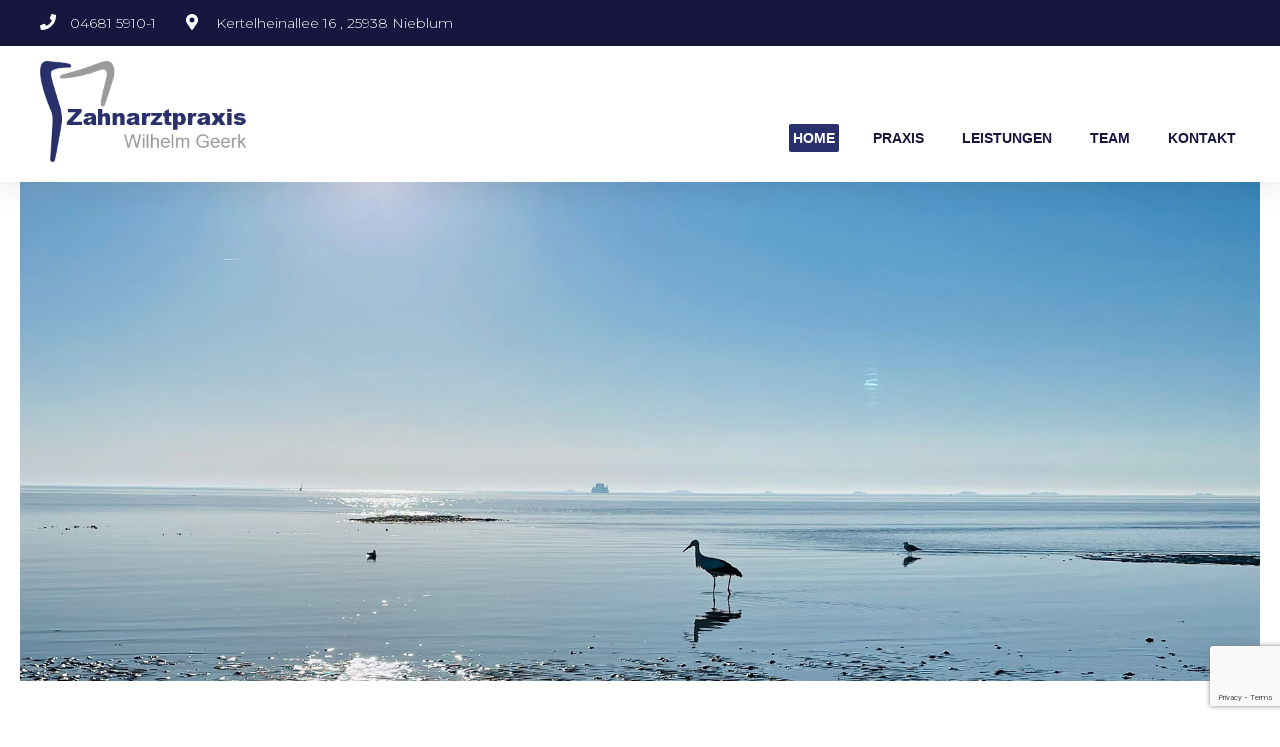

--- FILE ---
content_type: text/html; charset=UTF-8
request_url: https://zahnarzt-auf-foehr.de/
body_size: 7519
content:
<!DOCTYPE html>
<html lang="de">
<head>
	<meta charset="UTF-8">
	<meta name="viewport" content="width=device-width, initial-scale=1.0, viewport-fit=cover" />		<title>Zahnarztpraxis Geerk &#8211; Ihr Zahnarzt In Nieblum auf Föhr</title>
<link rel='dns-prefetch' href='//www.google.com' />
<link rel='dns-prefetch' href='//s.w.org' />
<link rel="alternate" type="application/rss+xml" title="Zahnarztpraxis Geerk &raquo; Feed" href="https://zahnarzt-auf-foehr.de/feed/" />
<link rel="alternate" type="application/rss+xml" title="Zahnarztpraxis Geerk &raquo; Kommentar-Feed" href="https://zahnarzt-auf-foehr.de/comments/feed/" />
		<script type="text/javascript">
			window._wpemojiSettings = {"baseUrl":"https:\/\/s.w.org\/images\/core\/emoji\/13.0.1\/72x72\/","ext":".png","svgUrl":"https:\/\/s.w.org\/images\/core\/emoji\/13.0.1\/svg\/","svgExt":".svg","source":{"concatemoji":"https:\/\/zahnarzt-auf-foehr.de\/wp-includes\/js\/wp-emoji-release.min.js?ver=5.6.16"}};
			!function(e,a,t){var n,r,o,i=a.createElement("canvas"),p=i.getContext&&i.getContext("2d");function s(e,t){var a=String.fromCharCode;p.clearRect(0,0,i.width,i.height),p.fillText(a.apply(this,e),0,0);e=i.toDataURL();return p.clearRect(0,0,i.width,i.height),p.fillText(a.apply(this,t),0,0),e===i.toDataURL()}function c(e){var t=a.createElement("script");t.src=e,t.defer=t.type="text/javascript",a.getElementsByTagName("head")[0].appendChild(t)}for(o=Array("flag","emoji"),t.supports={everything:!0,everythingExceptFlag:!0},r=0;r<o.length;r++)t.supports[o[r]]=function(e){if(!p||!p.fillText)return!1;switch(p.textBaseline="top",p.font="600 32px Arial",e){case"flag":return s([127987,65039,8205,9895,65039],[127987,65039,8203,9895,65039])?!1:!s([55356,56826,55356,56819],[55356,56826,8203,55356,56819])&&!s([55356,57332,56128,56423,56128,56418,56128,56421,56128,56430,56128,56423,56128,56447],[55356,57332,8203,56128,56423,8203,56128,56418,8203,56128,56421,8203,56128,56430,8203,56128,56423,8203,56128,56447]);case"emoji":return!s([55357,56424,8205,55356,57212],[55357,56424,8203,55356,57212])}return!1}(o[r]),t.supports.everything=t.supports.everything&&t.supports[o[r]],"flag"!==o[r]&&(t.supports.everythingExceptFlag=t.supports.everythingExceptFlag&&t.supports[o[r]]);t.supports.everythingExceptFlag=t.supports.everythingExceptFlag&&!t.supports.flag,t.DOMReady=!1,t.readyCallback=function(){t.DOMReady=!0},t.supports.everything||(n=function(){t.readyCallback()},a.addEventListener?(a.addEventListener("DOMContentLoaded",n,!1),e.addEventListener("load",n,!1)):(e.attachEvent("onload",n),a.attachEvent("onreadystatechange",function(){"complete"===a.readyState&&t.readyCallback()})),(n=t.source||{}).concatemoji?c(n.concatemoji):n.wpemoji&&n.twemoji&&(c(n.twemoji),c(n.wpemoji)))}(window,document,window._wpemojiSettings);
		</script>
		<style type="text/css">
img.wp-smiley,
img.emoji {
	display: inline !important;
	border: none !important;
	box-shadow: none !important;
	height: 1em !important;
	width: 1em !important;
	margin: 0 .07em !important;
	vertical-align: -0.1em !important;
	background: none !important;
	padding: 0 !important;
}
</style>
	<link rel='stylesheet' id='wp-block-library-css'  href='https://zahnarzt-auf-foehr.de/wp-includes/css/dist/block-library/style.min.css?ver=5.6.16' type='text/css' media='all' />
<link rel='stylesheet' id='contact-form-7-css'  href='https://zahnarzt-auf-foehr.de/wp-content/plugins/contact-form-7/includes/css/styles.css?ver=5.3.2' type='text/css' media='all' />
<link rel='stylesheet' id='ci-google-font-css'  href='//fonts.googleapis.com/css?family=Oswald%3A400%2C300&#038;ver=5.6.16' type='text/css' media='all' />
<link rel='stylesheet' id='ci-base-css'  href='https://zahnarzt-auf-foehr.de/wp-content/themes/zahnarzt-geerk/css/base.css?ver=5.6.16' type='text/css' media='all' />
<link rel='stylesheet' id='ci-flexslider-css'  href='https://zahnarzt-auf-foehr.de/wp-content/themes/zahnarzt-geerk/css/flexslider.css?ver=5.6.16' type='text/css' media='all' />
<link rel='stylesheet' id='font-awesome-css'  href='https://zahnarzt-auf-foehr.de/wp-content/themes/zahnarzt-geerk/panel/components/fontawesome/css/font-awesome.min.css?ver=4.7.0' type='text/css' media='all' />
<link rel='stylesheet' id='mmenu-css'  href='https://zahnarzt-auf-foehr.de/wp-content/themes/zahnarzt-geerk/css/mmenu.css?ver=5.6.16' type='text/css' media='all' />
<link rel='stylesheet' id='woocommerce_prettyPhoto_css-css'  href='https://zahnarzt-auf-foehr.de/wp-content/themes/zahnarzt-geerk/css/prettyPhoto.css?ver=5.6.16' type='text/css' media='all' />
<link rel='stylesheet' id='ci-style-css'  href='https://zahnarzt-auf-foehr.de/wp-content/themes/zahnarzt-geerk/style.css?ver=1.8.3' type='text/css' media='screen' />
<style id='ci-style-inline-css' type='text/css'>
#ci-contact-page-1 .widget-wrap { padding-bottom: 0; margin-bottom: -30px;  } 

#ci-split-content-1 .widget-wrap { color: #ffffff; background: url(https://www.cssigniter.com/sample_content/sample_image.png) repeat top center;  } 

#ci-split-custom-1 .widget-wrap { color: #ffffff; background: url(https://www.cssigniter.com/sample_content/sample_image.png) repeat top center;  } 

#ci-items-4 .widget-wrap { padding-bottom: 0; margin-bottom: -30px;  } 

#ci-testimonial-1 .widget-wrap { background-color: #f4f4f4;  } 

#ci-hero-1 .widget-wrap { color: #ffffff; background: url(https://www.cssigniter.com/sample_content/sample_image.png) repeat top center;  } 

</style>
<link rel='stylesheet' id='ci-color-scheme-css'  href='https://zahnarzt-auf-foehr.de/wp-content/themes/zahnarzt-geerk/colors/blue.css?ver=5.6.16' type='text/css' media='all' />
<link rel='stylesheet' id='elementor-icons-css'  href='https://zahnarzt-auf-foehr.de/wp-content/plugins/elementor/assets/lib/eicons/css/elementor-icons.min.css?ver=5.9.1' type='text/css' media='all' />
<link rel='stylesheet' id='elementor-animations-css'  href='https://zahnarzt-auf-foehr.de/wp-content/plugins/elementor/assets/lib/animations/animations.min.css?ver=3.0.16' type='text/css' media='all' />
<link rel='stylesheet' id='elementor-frontend-legacy-css'  href='https://zahnarzt-auf-foehr.de/wp-content/plugins/elementor/assets/css/frontend-legacy.min.css?ver=3.0.16' type='text/css' media='all' />
<link rel='stylesheet' id='elementor-frontend-css'  href='https://zahnarzt-auf-foehr.de/wp-content/plugins/elementor/assets/css/frontend.min.css?ver=3.0.16' type='text/css' media='all' />
<link rel='stylesheet' id='elementor-post-815-css'  href='https://zahnarzt-auf-foehr.de/wp-content/uploads/elementor/css/post-815.css?ver=1761314203' type='text/css' media='all' />
<link rel='stylesheet' id='elementor-pro-css'  href='https://zahnarzt-auf-foehr.de/wp-content/plugins/elementor-pro/assets/css/frontend.min.css?ver=3.0.6' type='text/css' media='all' />
<link rel='stylesheet' id='font-awesome-5-all-css'  href='https://zahnarzt-auf-foehr.de/wp-content/plugins/elementor/assets/lib/font-awesome/css/all.min.css?ver=3.0.16' type='text/css' media='all' />
<link rel='stylesheet' id='font-awesome-4-shim-css'  href='https://zahnarzt-auf-foehr.de/wp-content/plugins/elementor/assets/lib/font-awesome/css/v4-shims.min.css?ver=3.0.16' type='text/css' media='all' />
<link rel='stylesheet' id='elementor-global-css'  href='https://zahnarzt-auf-foehr.de/wp-content/uploads/elementor/css/global.css?ver=1697707280' type='text/css' media='all' />
<link rel='stylesheet' id='elementor-post-7-css'  href='https://zahnarzt-auf-foehr.de/wp-content/uploads/elementor/css/post-7.css?ver=1697722584' type='text/css' media='all' />
<link rel='stylesheet' id='elementor-post-388-css'  href='https://zahnarzt-auf-foehr.de/wp-content/uploads/elementor/css/post-388.css?ver=1698057677' type='text/css' media='all' />
<link rel='stylesheet' id='elementor-post-459-css'  href='https://zahnarzt-auf-foehr.de/wp-content/uploads/elementor/css/post-459.css?ver=1697707280' type='text/css' media='all' />
<link rel='stylesheet' id='google-fonts-1-css'  href='https://fonts.googleapis.com/css?family=Roboto+Slab%3A100%2C100italic%2C200%2C200italic%2C300%2C300italic%2C400%2C400italic%2C500%2C500italic%2C600%2C600italic%2C700%2C700italic%2C800%2C800italic%2C900%2C900italic%7CMontserrat%3A100%2C100italic%2C200%2C200italic%2C300%2C300italic%2C400%2C400italic%2C500%2C500italic%2C600%2C600italic%2C700%2C700italic%2C800%2C800italic%2C900%2C900italic&#038;ver=5.6.16' type='text/css' media='all' />
<link rel='stylesheet' id='elementor-icons-shared-0-css'  href='https://zahnarzt-auf-foehr.de/wp-content/plugins/elementor/assets/lib/font-awesome/css/fontawesome.min.css?ver=5.12.0' type='text/css' media='all' />
<link rel='stylesheet' id='elementor-icons-fa-solid-css'  href='https://zahnarzt-auf-foehr.de/wp-content/plugins/elementor/assets/lib/font-awesome/css/solid.min.css?ver=5.12.0' type='text/css' media='all' />
<script type='text/javascript' src='https://zahnarzt-auf-foehr.de/wp-includes/js/jquery/jquery.min.js?ver=3.5.1' id='jquery-core-js'></script>
<script type='text/javascript' src='https://zahnarzt-auf-foehr.de/wp-includes/js/jquery/jquery-migrate.min.js?ver=3.3.2' id='jquery-migrate-js'></script>
<script type='text/javascript' src='https://zahnarzt-auf-foehr.de/wp-content/themes/zahnarzt-geerk/panel/scripts/modernizr-2.6.2.js?ver=5.6.16' id='modernizr-js'></script>
<script type='text/javascript' src='https://zahnarzt-auf-foehr.de/wp-content/plugins/elementor/assets/lib/font-awesome/js/v4-shims.min.js?ver=3.0.16' id='font-awesome-4-shim-js'></script>
<link rel="https://api.w.org/" href="https://zahnarzt-auf-foehr.de/wp-json/" /><link rel="alternate" type="application/json" href="https://zahnarzt-auf-foehr.de/wp-json/wp/v2/pages/7" /><link rel="EditURI" type="application/rsd+xml" title="RSD" href="https://zahnarzt-auf-foehr.de/xmlrpc.php?rsd" />
<link rel="wlwmanifest" type="application/wlwmanifest+xml" href="https://zahnarzt-auf-foehr.de/wp-includes/wlwmanifest.xml" /> 
<meta name="generator" content="WordPress 5.6.16" />
<meta name="generator" content="CSSIgniter - Space9" />
<link rel="canonical" href="https://zahnarzt-auf-foehr.de/" />
<link rel='shortlink' href='https://zahnarzt-auf-foehr.de/' />
<link rel="alternate" type="application/json+oembed" href="https://zahnarzt-auf-foehr.de/wp-json/oembed/1.0/embed?url=https%3A%2F%2Fzahnarzt-auf-foehr.de%2F" />
<link rel="alternate" type="text/xml+oembed" href="https://zahnarzt-auf-foehr.de/wp-json/oembed/1.0/embed?url=https%3A%2F%2Fzahnarzt-auf-foehr.de%2F&#038;format=xml" />
<link rel="pingback" href="https://zahnarzt-auf-foehr.de/xmlrpc.php" /><link rel="icon" href="https://zahnarzt-auf-foehr.de/wp-content/uploads/2017/07/zahnarzt-geerk.png" sizes="32x32" />
<link rel="icon" href="https://zahnarzt-auf-foehr.de/wp-content/uploads/2017/07/zahnarzt-geerk.png" sizes="192x192" />
<link rel="apple-touch-icon" href="https://zahnarzt-auf-foehr.de/wp-content/uploads/2017/07/zahnarzt-geerk.png" />
<meta name="msapplication-TileImage" content="https://zahnarzt-auf-foehr.de/wp-content/uploads/2017/07/zahnarzt-geerk.png" />
			<style id="sccss">* {
/* roboto-100 - latin */
	@font-face {
  font-display: swap; /* Check https://developer.mozilla.org/en-US/docs/Web/CSS/@font-face/font-display for other options. */
  font-family: 'Roboto';
  font-style: normal;
  font-weight: 100;
  src: url('https://zahnarzt-auf-foehr.de/wp-content/uploads/roboto-v30-latin-100.woff2') format('woff2'); /* Chrome 36+, Opera 23+, Firefox 39+, Safari 12+, iOS 10+ */
}
/* roboto-100italic - latin */
@font-face {
  font-display: swap; /* Check https://developer.mozilla.org/en-US/docs/Web/CSS/@font-face/font-display for other options. */
  font-family: 'Roboto';
  font-style: italic;
  font-weight: 100;
  src: url('https://zahnarzt-auf-foehr.de/wp-content/uploads/roboto-v30-latin-100italic.woff2') format('woff2'); /* Chrome 36+, Opera 23+, Firefox 39+, Safari 12+, iOS 10+ */
}
/* roboto-300 - latin */
@font-face {
  font-display: swap; /* Check https://developer.mozilla.org/en-US/docs/Web/CSS/@font-face/font-display for other options. */
  font-family: 'Roboto';
  font-style: normal;
  font-weight: 300;
  src: url('https://zahnarzt-auf-foehr.de/wp-content/uploads/roboto-v30-latin-300.woff2') format('woff2'); /* Chrome 36+, Opera 23+, Firefox 39+, Safari 12+, iOS 10+ */
}
/* roboto-300italic - latin */
@font-face {
  font-display: swap; /* Check https://developer.mozilla.org/en-US/docs/Web/CSS/@font-face/font-display for other options. */
  font-family: 'Roboto';
  font-style: italic;
  font-weight: 300;
  src: url('https://zahnarzt-auf-foehr.de/wp-content/uploads/roboto-v30-latin-300italic.woff2') format('woff2'); /* Chrome 36+, Opera 23+, Firefox 39+, Safari 12+, iOS 10+ */
}
/* roboto-regular - latin */
@font-face {
  font-display: swap; /* Check https://developer.mozilla.org/en-US/docs/Web/CSS/@font-face/font-display for other options. */
  font-family: 'Roboto';
  font-style: normal;
  font-weight: 400;
  src: url('https://zahnarzt-auf-foehr.de/wp-content/uploads/roboto-v30-latin-regular.woff2') format('woff2'); /* Chrome 36+, Opera 23+, Firefox 39+, Safari 12+, iOS 10+ */
}
/* roboto-italic - latin */
@font-face {
  font-display: swap; /* Check https://developer.mozilla.org/en-US/docs/Web/CSS/@font-face/font-display for other options. */
  font-family: 'Roboto';
  font-style: italic;
  font-weight: 400;
  src: url('https://zahnarzt-auf-foehr.de/wp-content/uploads/roboto-v30-latin-italic.woff2') format('woff2'); /* Chrome 36+, Opera 23+, Firefox 39+, Safari 12+, iOS 10+ */
}
/* roboto-500 - latin */
@font-face {
  font-display: swap; /* Check https://developer.mozilla.org/en-US/docs/Web/CSS/@font-face/font-display for other options. */
  font-family: 'Roboto';
  font-style: normal;
  font-weight: 500;
  src: url('https://zahnarzt-auf-foehr.de/wp-content/uploads/roboto-v30-latin-500.woff2') format('woff2'); /* Chrome 36+, Opera 23+, Firefox 39+, Safari 12+, iOS 10+ */
}
/* roboto-500italic - latin */
@font-face {
  font-display: swap; /* Check https://developer.mozilla.org/en-US/docs/Web/CSS/@font-face/font-display for other options. */
  font-family: 'Roboto';
  font-style: italic;
  font-weight: 500;
  src: url('https://zahnarzt-auf-foehr.de/wp-content/uploads/roboto-v30-latin-500italic.woff2') format('woff2'); /* Chrome 36+, Opera 23+, Firefox 39+, Safari 12+, iOS 10+ */
}
/* roboto-700 - latin */
@font-face {
  font-display: swap; /* Check https://developer.mozilla.org/en-US/docs/Web/CSS/@font-face/font-display for other options. */
  font-family: 'Roboto';
  font-style: normal;
  font-weight: 700;
  src: url('https://zahnarzt-auf-foehr.de/wp-content/uploads/roboto-v30-latin-700.woff2') format('woff2'); /* Chrome 36+, Opera 23+, Firefox 39+, Safari 12+, iOS 10+ */
}
/* roboto-700italic - latin */
@font-face {
  font-display: swap; /* Check https://developer.mozilla.org/en-US/docs/Web/CSS/@font-face/font-display for other options. */
  font-family: 'Roboto';
  font-style: italic;
  font-weight: 700;
  src: url('https://zahnarzt-auf-foehr.de/wp-content/uploads/roboto-v30-latin-700italic.woff2') format('woff2'); /* Chrome 36+, Opera 23+, Firefox 39+, Safari 12+, iOS 10+ */
}
/* roboto-900 - latin */
@font-face {
  font-display: swap; /* Check https://developer.mozilla.org/en-US/docs/Web/CSS/@font-face/font-display for other options. */
  font-family: 'Roboto';
  font-style: normal;
  font-weight: 900;
  src: url('https://zahnarzt-auf-foehr.de/wp-content/uploads/roboto-v30-latin-900.woff2') format('woff2'); /* Chrome 36+, Opera 23+, Firefox 39+, Safari 12+, iOS 10+ */
}
/* roboto-900italic - latin */
@font-face {
  font-display: swap; /* Check https://developer.mozilla.org/en-US/docs/Web/CSS/@font-face/font-display for other options. */
  font-family: 'Roboto';
  font-style: italic;
  font-weight: 900;
  src: url('https://zahnarzt-auf-foehr.de/wp-content/uploads/roboto-v30-latin-900italic.woff2') format('woff2'); /* Chrome 36+, Opera 23+, Firefox 39+, Safari 12+, iOS 10+ */
}
	
	}</style></head>
<body class="home page-template page-template-elementor_header_footer page page-id-7 ci-space9 ci-space9-1-8-3 ci-scheme-blue elementor-default elementor-template-full-width elementor-kit-815 elementor-page elementor-page-7">

		<div data-elementor-type="header" data-elementor-id="388" class="elementor elementor-388 elementor-location-header" data-elementor-settings="[]">
		<div class="elementor-section-wrap">
					<section class="elementor-section elementor-top-section elementor-element elementor-element-4d4e9c7b elementor-section-full_width elementor-section-height-default elementor-section-height-default" data-id="4d4e9c7b" data-element_type="section" id="header_pop" data-settings="{&quot;sticky&quot;:&quot;top&quot;,&quot;sticky_on&quot;:[&quot;desktop&quot;,&quot;tablet&quot;,&quot;mobile&quot;],&quot;sticky_offset&quot;:0,&quot;sticky_effects_offset&quot;:0}">
						<div class="elementor-container elementor-column-gap-default">
							<div class="elementor-row">
					<div class="elementor-column elementor-col-100 elementor-top-column elementor-element elementor-element-29cbc3e2" data-id="29cbc3e2" data-element_type="column">
			<div class="elementor-column-wrap elementor-element-populated">
							<div class="elementor-widget-wrap">
						<section class="elementor-section elementor-inner-section elementor-element elementor-element-62d7d4e5 elementor-reverse-mobile elementor-section-boxed elementor-section-height-default elementor-section-height-default" data-id="62d7d4e5" data-element_type="section" data-settings="{&quot;background_background&quot;:&quot;classic&quot;}">
						<div class="elementor-container elementor-column-gap-no">
							<div class="elementor-row">
					<div class="elementor-column elementor-col-100 elementor-inner-column elementor-element elementor-element-544cf6c elementor-hidden-phone" data-id="544cf6c" data-element_type="column">
			<div class="elementor-column-wrap elementor-element-populated">
							<div class="elementor-widget-wrap">
						<div class="elementor-element elementor-element-1256f7f5 elementor-icon-list--layout-inline elementor-align-left elementor-mobile-align-center elementor-list-item-link-full_width elementor-widget elementor-widget-icon-list" data-id="1256f7f5" data-element_type="widget" data-widget_type="icon-list.default">
				<div class="elementor-widget-container">
					<ul class="elementor-icon-list-items elementor-inline-items">
							<li class="elementor-icon-list-item elementor-inline-item">
											<span class="elementor-icon-list-icon">
							<i aria-hidden="true" class="fas fa-phone"></i>						</span>
										<span class="elementor-icon-list-text">04681 5910-1</span>
									</li>
								<li class="elementor-icon-list-item elementor-inline-item">
											<span class="elementor-icon-list-icon">
							<i aria-hidden="true" class="fas fa-map-marker-alt"></i>						</span>
										<span class="elementor-icon-list-text">Kertelheinallee 16 , 25938 Nieblum</span>
									</li>
						</ul>
				</div>
				</div>
						</div>
					</div>
		</div>
								</div>
					</div>
		</section>
				<section class="elementor-section elementor-inner-section elementor-element elementor-element-19c9e820 elementor-section-boxed elementor-section-height-default elementor-section-height-default" data-id="19c9e820" data-element_type="section" data-settings="{&quot;background_background&quot;:&quot;classic&quot;}">
						<div class="elementor-container elementor-column-gap-default">
							<div class="elementor-row">
					<div class="elementor-column elementor-col-50 elementor-inner-column elementor-element elementor-element-2f1815d1" data-id="2f1815d1" data-element_type="column">
			<div class="elementor-column-wrap elementor-element-populated">
							<div class="elementor-widget-wrap">
						<div class="elementor-element elementor-element-7a71e0ef elementor-widget elementor-widget-image" data-id="7a71e0ef" data-element_type="widget" data-widget_type="image.default">
				<div class="elementor-widget-container">
					<div class="elementor-image">
											<a href="https://zahnarzt-auf-foehr.de">
							<img width="317" height="159" src="https://zahnarzt-auf-foehr.de/wp-content/uploads/2017/08/zahnarzt-geerk1.png" class="attachment-full size-full" alt="" loading="lazy" />								</a>
											</div>
				</div>
				</div>
						</div>
					</div>
		</div>
				<div class="elementor-column elementor-col-50 elementor-inner-column elementor-element elementor-element-2fe21114" data-id="2fe21114" data-element_type="column">
			<div class="elementor-column-wrap elementor-element-populated">
							<div class="elementor-widget-wrap">
						<div class="elementor-element elementor-element-45027f33 elementor-nav-menu__align-right elementor-nav-menu--stretch elementor-nav-menu__text-align-center elementor-nav-menu--indicator-classic elementor-nav-menu--dropdown-tablet elementor-nav-menu--toggle elementor-nav-menu--burger elementor-widget elementor-widget-nav-menu" data-id="45027f33" data-element_type="widget" data-settings="{&quot;full_width&quot;:&quot;stretch&quot;,&quot;layout&quot;:&quot;horizontal&quot;,&quot;toggle&quot;:&quot;burger&quot;}" data-widget_type="nav-menu.default">
				<div class="elementor-widget-container">
						<nav role="navigation" class="elementor-nav-menu--main elementor-nav-menu__container elementor-nav-menu--layout-horizontal e--pointer-background e--animation-fade"><ul id="menu-1-45027f33" class="elementor-nav-menu"><li class="menu-item menu-item-type-post_type menu-item-object-page menu-item-home current-menu-item page_item page-item-7 current_page_item menu-item-237"><a href="https://zahnarzt-auf-foehr.de/" aria-current="page" class="elementor-item elementor-item-active">Home</a></li>
<li class="menu-item menu-item-type-post_type menu-item-object-page menu-item-20"><a href="https://zahnarzt-auf-foehr.de/praxis/" class="elementor-item">Praxis</a></li>
<li class="menu-item menu-item-type-post_type menu-item-object-page menu-item-21"><a href="https://zahnarzt-auf-foehr.de/leistungen/" class="elementor-item">Leistungen</a></li>
<li class="menu-item menu-item-type-post_type menu-item-object-page menu-item-22"><a href="https://zahnarzt-auf-foehr.de/team/" class="elementor-item">Team</a></li>
<li class="menu-item menu-item-type-post_type menu-item-object-page menu-item-34"><a href="https://zahnarzt-auf-foehr.de/kontakt/" class="elementor-item">Kontakt</a></li>
</ul></nav>
					<div class="elementor-menu-toggle" role="button" tabindex="0" aria-label="Menu Toggle" aria-expanded="false">
			<i class="eicon-menu-bar" aria-hidden="true"></i>
			<span class="elementor-screen-only">Menu</span>
		</div>
			<nav class="elementor-nav-menu--dropdown elementor-nav-menu__container" role="navigation" aria-hidden="true"><ul id="menu-2-45027f33" class="elementor-nav-menu"><li class="menu-item menu-item-type-post_type menu-item-object-page menu-item-home current-menu-item page_item page-item-7 current_page_item menu-item-237"><a href="https://zahnarzt-auf-foehr.de/" aria-current="page" class="elementor-item elementor-item-active">Home</a></li>
<li class="menu-item menu-item-type-post_type menu-item-object-page menu-item-20"><a href="https://zahnarzt-auf-foehr.de/praxis/" class="elementor-item">Praxis</a></li>
<li class="menu-item menu-item-type-post_type menu-item-object-page menu-item-21"><a href="https://zahnarzt-auf-foehr.de/leistungen/" class="elementor-item">Leistungen</a></li>
<li class="menu-item menu-item-type-post_type menu-item-object-page menu-item-22"><a href="https://zahnarzt-auf-foehr.de/team/" class="elementor-item">Team</a></li>
<li class="menu-item menu-item-type-post_type menu-item-object-page menu-item-34"><a href="https://zahnarzt-auf-foehr.de/kontakt/" class="elementor-item">Kontakt</a></li>
</ul></nav>
				</div>
				</div>
						</div>
					</div>
		</div>
								</div>
					</div>
		</section>
						</div>
					</div>
		</div>
								</div>
					</div>
		</section>
				<section class="elementor-section elementor-top-section elementor-element elementor-element-11f28206 elementor-section-height-min-height elementor-section-content-middle elementor-section-items-top elementor-section-boxed elementor-section-height-default" data-id="11f28206" data-element_type="section" data-settings="{&quot;background_background&quot;:&quot;classic&quot;}">
						<div class="elementor-container elementor-column-gap-default">
							<div class="elementor-row">
					<div class="elementor-column elementor-col-100 elementor-top-column elementor-element elementor-element-184575fd" data-id="184575fd" data-element_type="column">
			<div class="elementor-column-wrap elementor-element-populated">
							<div class="elementor-widget-wrap">
						<div class="elementor-element elementor-element-7b309745 elementor-widget elementor-widget-spacer" data-id="7b309745" data-element_type="widget" data-widget_type="spacer.default">
				<div class="elementor-widget-container">
					<div class="elementor-spacer">
			<div class="elementor-spacer-inner"></div>
		</div>
				</div>
				</div>
						</div>
					</div>
		</div>
								</div>
					</div>
		</section>
				</div>
		</div>
				<div data-elementor-type="wp-post" data-elementor-id="7" class="elementor elementor-7" data-elementor-settings="[]">
						<div class="elementor-inner">
							<div class="elementor-section-wrap">
							<section class="elementor-section elementor-top-section elementor-element elementor-element-eezbodk elementor-section-height-min-height elementor-section-boxed elementor-section-height-default elementor-section-items-middle" data-id="eezbodk" data-element_type="section" data-settings="{&quot;shape_divider_top&quot;:&quot;mountains&quot;}">
					<div class="elementor-shape elementor-shape-top" data-negative="false">
			<svg xmlns="http://www.w3.org/2000/svg" viewBox="0 0 1000 100" preserveAspectRatio="none">
	<path class="elementor-shape-fill" opacity="0.33" d="M473,67.3c-203.9,88.3-263.1-34-320.3,0C66,119.1,0,59.7,0,59.7V0h1000v59.7 c0,0-62.1,26.1-94.9,29.3c-32.8,3.3-62.8-12.3-75.8-22.1C806,49.6,745.3,8.7,694.9,4.7S492.4,59,473,67.3z"/>
	<path class="elementor-shape-fill" opacity="0.66" d="M734,67.3c-45.5,0-77.2-23.2-129.1-39.1c-28.6-8.7-150.3-10.1-254,39.1 s-91.7-34.4-149.2,0C115.7,118.3,0,39.8,0,39.8V0h1000v36.5c0,0-28.2-18.5-92.1-18.5C810.2,18.1,775.7,67.3,734,67.3z"/>
	<path class="elementor-shape-fill" d="M766.1,28.9c-200-57.5-266,65.5-395.1,19.5C242,1.8,242,5.4,184.8,20.6C128,35.8,132.3,44.9,89.9,52.5C28.6,63.7,0,0,0,0 h1000c0,0-9.9,40.9-83.6,48.1S829.6,47,766.1,28.9z"/>
</svg>		</div>
					<div class="elementor-container elementor-column-gap-default">
							<div class="elementor-row">
					<div class="elementor-column elementor-col-100 elementor-top-column elementor-element elementor-element-qgkhyte" data-id="qgkhyte" data-element_type="column">
			<div class="elementor-column-wrap elementor-element-populated">
							<div class="elementor-widget-wrap">
						<div class="elementor-element elementor-element-jbyea7h elementor-widget elementor-widget-spacer" data-id="jbyea7h" data-element_type="widget" data-widget_type="spacer.default">
				<div class="elementor-widget-container">
					<div class="elementor-spacer">
			<div class="elementor-spacer-inner"></div>
		</div>
				</div>
				</div>
				<section class="elementor-section elementor-inner-section elementor-element elementor-element-qm2474q elementor-section-boxed elementor-section-height-default elementor-section-height-default" data-id="qm2474q" data-element_type="section">
						<div class="elementor-container elementor-column-gap-default">
							<div class="elementor-row">
					<div class="elementor-column elementor-col-50 elementor-inner-column elementor-element elementor-element-347bu33" data-id="347bu33" data-element_type="column">
			<div class="elementor-column-wrap elementor-element-populated">
							<div class="elementor-widget-wrap">
						<div class="elementor-element elementor-element-ttcnjdv elementor-widget elementor-widget-text-editor" data-id="ttcnjdv" data-element_type="widget" data-widget_type="text-editor.default">
				<div class="elementor-widget-container">
					<div class="elementor-text-editor elementor-clearfix"><h4>Herzlich Willkommen in der Zahnarztpraxis Geerk</h4><p>Als Ihr Zahnarzt in Nieblum auf Föhr, bieten wir Ihnen modernste Zahnmedizin gepaart mit langjähriger Erfahrung und einem umfassenden Leistungsspektrum an.</p><p>Auf den folgenden Seiten finden Sie <a href="/praxis/">unsere Öffungszeiten</a>, eine Auflistung <a href="/leistungen/">unserer Schwerpunkte</a>, <a href="/team/">unsere Mitarbeiter</a> und <a href="/kontakt/">Kontaktmöglichkeit.</a><br /> Wir würden uns freuen, Sie schon bald persönlich in unserer Praxis begrüßen zu dürfen.<br /> <em>Ihre Zahnarztpraxis Wilhelm Geerk</em></p></div>
				</div>
				</div>
				<div class="elementor-element elementor-element-1e15cf1 elementor-widget elementor-widget-spacer" data-id="1e15cf1" data-element_type="widget" data-widget_type="spacer.default">
				<div class="elementor-widget-container">
					<div class="elementor-spacer">
			<div class="elementor-spacer-inner"></div>
		</div>
				</div>
				</div>
				<div class="elementor-element elementor-element-3ab402d elementor-widget elementor-widget-image" data-id="3ab402d" data-element_type="widget" data-widget_type="image.default">
				<div class="elementor-widget-container">
					<div class="elementor-image">
										<img width="317" height="159" src="https://zahnarzt-auf-foehr.de/wp-content/uploads/2017/08/zahnarzt-geerk1.png" class="attachment-large size-large" alt="" loading="lazy" />											</div>
				</div>
				</div>
				<div class="elementor-element elementor-element-54e39f7 elementor-widget elementor-widget-text-editor" data-id="54e39f7" data-element_type="widget" data-widget_type="text-editor.default">
				<div class="elementor-widget-container">
					<div class="elementor-text-editor elementor-clearfix"><h2 style="text-align: center;">Zur Verstärkung unseres Praxisteams suchen <br />wir zum nächstmöglichen Zeitpunkt <br /><strong>in Teilzeit-/ Vollzeit ein/e ZFA/ZMP</strong> <br /><br /><strong>Ein/eine Auszubildende(n) </strong><br /><strong>zur/zum Zahnmedizinischen Fachangestellte(n)</strong></h2></div>
				</div>
				</div>
						</div>
					</div>
		</div>
				<div class="elementor-column elementor-col-50 elementor-inner-column elementor-element elementor-element-7ff9419" data-id="7ff9419" data-element_type="column">
			<div class="elementor-column-wrap elementor-element-populated">
							<div class="elementor-widget-wrap">
						<div class="elementor-element elementor-element-q9wxg5s elementor-hidden-phone elementor-widget elementor-widget-image" data-id="q9wxg5s" data-element_type="widget" data-widget_type="image.default">
				<div class="elementor-widget-container">
					<div class="elementor-image">
										<img width="750" height="500" src="https://zahnarzt-auf-foehr.de/wp-content/uploads/2023/10/image00017.jpg" class="attachment-medium_large size-medium_large" alt="" loading="lazy" />											</div>
				</div>
				</div>
						</div>
					</div>
		</div>
								</div>
					</div>
		</section>
						</div>
					</div>
		</div>
								</div>
					</div>
		</section>
						</div>
						</div>
					</div>
				<div data-elementor-type="footer" data-elementor-id="459" class="elementor elementor-459 elementor-location-footer" data-elementor-settings="[]">
		<div class="elementor-section-wrap">
					<section class="elementor-section elementor-top-section elementor-element elementor-element-cb2e502 elementor-section-boxed elementor-section-height-default elementor-section-height-default" data-id="cb2e502" data-element_type="section" data-settings="{&quot;background_background&quot;:&quot;classic&quot;}">
						<div class="elementor-container elementor-column-gap-default">
							<div class="elementor-row">
					<div class="elementor-column elementor-col-100 elementor-top-column elementor-element elementor-element-86e38bb" data-id="86e38bb" data-element_type="column">
			<div class="elementor-column-wrap elementor-element-populated">
							<div class="elementor-widget-wrap">
						<div class="elementor-element elementor-element-0dc38a8 elementor-widget elementor-widget-spacer" data-id="0dc38a8" data-element_type="widget" data-widget_type="spacer.default">
				<div class="elementor-widget-container">
					<div class="elementor-spacer">
			<div class="elementor-spacer-inner"></div>
		</div>
				</div>
				</div>
						</div>
					</div>
		</div>
								</div>
					</div>
		</section>
				<section class="elementor-section elementor-top-section elementor-element elementor-element-4704f3a elementor-section-boxed elementor-section-height-default elementor-section-height-default" data-id="4704f3a" data-element_type="section" data-settings="{&quot;background_background&quot;:&quot;classic&quot;}">
						<div class="elementor-container elementor-column-gap-default">
							<div class="elementor-row">
					<div class="elementor-column elementor-col-100 elementor-top-column elementor-element elementor-element-701b840" data-id="701b840" data-element_type="column">
			<div class="elementor-column-wrap elementor-element-populated">
							<div class="elementor-widget-wrap">
						<div class="elementor-element elementor-element-9d55a58 elementor-widget elementor-widget-text-editor" data-id="9d55a58" data-element_type="widget" data-widget_type="text-editor.default">
				<div class="elementor-widget-container">
					<div class="elementor-text-editor elementor-clearfix"><p><span style="color: #ffffff;"><a style="color: #ffffff;" href="https://zahnarzt-auf-foehr.de/impressum/">Impressum</a> | <a style="color: #ffffff;" href="https://zahnarzt-auf-foehr.de/datenschutz/">Datenschutzerklärung</a> &#8211; <a style="color: #ffffff;" href="/">Zahnarztpraxis Wilhelm Geerk in Nieblum auf Föhr</a></span></p></div>
				</div>
				</div>
						</div>
					</div>
		</div>
								</div>
					</div>
		</section>
				</div>
		</div>
		
<script type='text/javascript' id='contact-form-7-js-extra'>
/* <![CDATA[ */
var wpcf7 = {"apiSettings":{"root":"https:\/\/zahnarzt-auf-foehr.de\/wp-json\/contact-form-7\/v1","namespace":"contact-form-7\/v1"}};
/* ]]> */
</script>
<script type='text/javascript' src='https://zahnarzt-auf-foehr.de/wp-content/plugins/contact-form-7/includes/js/scripts.js?ver=5.3.2' id='contact-form-7-js'></script>
<script type='text/javascript' src='https://www.google.com/recaptcha/api.js?render=6Lfopj4dAAAAAPndT0B9G7RzgOnKy16N4_9679e8&#038;ver=3.0' id='google-recaptcha-js'></script>
<script type='text/javascript' id='wpcf7-recaptcha-js-extra'>
/* <![CDATA[ */
var wpcf7_recaptcha = {"sitekey":"6Lfopj4dAAAAAPndT0B9G7RzgOnKy16N4_9679e8","actions":{"homepage":"homepage","contactform":"contactform"}};
/* ]]> */
</script>
<script type='text/javascript' src='https://zahnarzt-auf-foehr.de/wp-content/plugins/contact-form-7/modules/recaptcha/script.js?ver=5.3.2' id='wpcf7-recaptcha-js'></script>
<script type='text/javascript' src='https://zahnarzt-auf-foehr.de/wp-includes/js/comment-reply.min.js?ver=5.6.16' id='comment-reply-js'></script>
<script type='text/javascript' src='https://zahnarzt-auf-foehr.de/wp-content/themes/zahnarzt-geerk/js/superfish.js?ver=1.7.4' id='jquery-superfish-js'></script>
<script type='text/javascript' src='https://zahnarzt-auf-foehr.de/wp-content/themes/zahnarzt-geerk/js/waypoints.js?ver=2.0.5' id='waypoints-js'></script>
<script type='text/javascript' src='https://zahnarzt-auf-foehr.de/wp-content/themes/zahnarzt-geerk/js/waypoints-sticky.js?ver=2.0.5' id='waypoints-sticky-js'></script>
<script type='text/javascript' src='https://zahnarzt-auf-foehr.de/wp-content/themes/zahnarzt-geerk/js/jquery.flexslider.js?ver=2.2.2' id='jquery-flexslider-js'></script>
<script type='text/javascript' src='https://zahnarzt-auf-foehr.de/wp-content/themes/zahnarzt-geerk/js/jquery.mmenu.min.all.js?ver=4.3.4' id='jquery-mmenu-js'></script>
<script type='text/javascript' src='https://zahnarzt-auf-foehr.de/wp-content/themes/zahnarzt-geerk/js/jquery.matchHeight-min.js?ver=0.5.2' id='jquery-matchHeight-js'></script>
<script type='text/javascript' src='https://zahnarzt-auf-foehr.de/wp-content/themes/zahnarzt-geerk/panel/scripts/jquery.fitvids.js?ver=1.1' id='jquery-fitVids-js'></script>
<script type='text/javascript' src='https://zahnarzt-auf-foehr.de/wp-content/themes/zahnarzt-geerk/js/jquery.isotope.js?ver=1.5.26' id='jquery-isotope-js'></script>
<script type='text/javascript' src='https://zahnarzt-auf-foehr.de/wp-content/themes/zahnarzt-geerk/js/jquery.prettyPhoto.min.js?ver=3.1.6' id='prettyPhoto-js'></script>
<script type='text/javascript' id='ci-front-scripts-js-extra'>
/* <![CDATA[ */
var ThemeOption = {"slider_autoslide":"1","slider_effect":"fade","slider_direction":"horizontal","slider_duration":"600","slider_speed":"3000"};
/* ]]> */
</script>
<script type='text/javascript' src='https://zahnarzt-auf-foehr.de/wp-content/themes/zahnarzt-geerk/js/scripts.js?ver=1.8.3' id='ci-front-scripts-js'></script>
<script type='text/javascript' src='https://zahnarzt-auf-foehr.de/wp-content/themes/zahnarzt-geerk/panel/components/retinajs/dist/retina.js?ver=1.3.0' id='retinajs-js'></script>
<script type='text/javascript' src='https://zahnarzt-auf-foehr.de/wp-includes/js/wp-embed.min.js?ver=5.6.16' id='wp-embed-js'></script>
<script type='text/javascript' src='https://zahnarzt-auf-foehr.de/wp-content/plugins/elementor-pro/assets/lib/smartmenus/jquery.smartmenus.min.js?ver=1.0.1' id='smartmenus-js'></script>
<script type='text/javascript' src='https://zahnarzt-auf-foehr.de/wp-content/plugins/elementor/assets/js/frontend-modules.min.js?ver=3.0.16' id='elementor-frontend-modules-js'></script>
<script type='text/javascript' src='https://zahnarzt-auf-foehr.de/wp-content/plugins/elementor-pro/assets/lib/sticky/jquery.sticky.min.js?ver=3.0.6' id='elementor-sticky-js'></script>
<script type='text/javascript' id='elementor-pro-frontend-js-before'>
var ElementorProFrontendConfig = {"ajaxurl":"https:\/\/zahnarzt-auf-foehr.de\/wp-admin\/admin-ajax.php","nonce":"ac5f48f6c5","i18n":{"toc_no_headings_found":"No headings were found on this page."},"shareButtonsNetworks":{"facebook":{"title":"Facebook","has_counter":true},"twitter":{"title":"Twitter"},"google":{"title":"Google+","has_counter":true},"linkedin":{"title":"LinkedIn","has_counter":true},"pinterest":{"title":"Pinterest","has_counter":true},"reddit":{"title":"Reddit","has_counter":true},"vk":{"title":"VK","has_counter":true},"odnoklassniki":{"title":"OK","has_counter":true},"tumblr":{"title":"Tumblr"},"digg":{"title":"Digg"},"skype":{"title":"Skype"},"stumbleupon":{"title":"StumbleUpon","has_counter":true},"mix":{"title":"Mix"},"telegram":{"title":"Telegram"},"pocket":{"title":"Pocket","has_counter":true},"xing":{"title":"XING","has_counter":true},"whatsapp":{"title":"WhatsApp"},"email":{"title":"Email"},"print":{"title":"Print"}},"facebook_sdk":{"lang":"de_DE","app_id":""},"lottie":{"defaultAnimationUrl":"https:\/\/zahnarzt-auf-foehr.de\/wp-content\/plugins\/elementor-pro\/modules\/lottie\/assets\/animations\/default.json"}};
</script>
<script type='text/javascript' src='https://zahnarzt-auf-foehr.de/wp-content/plugins/elementor-pro/assets/js/frontend.min.js?ver=3.0.6' id='elementor-pro-frontend-js'></script>
<script type='text/javascript' src='https://zahnarzt-auf-foehr.de/wp-includes/js/jquery/ui/core.min.js?ver=1.12.1' id='jquery-ui-core-js'></script>
<script type='text/javascript' src='https://zahnarzt-auf-foehr.de/wp-content/plugins/elementor/assets/lib/dialog/dialog.min.js?ver=4.8.1' id='elementor-dialog-js'></script>
<script type='text/javascript' src='https://zahnarzt-auf-foehr.de/wp-content/plugins/elementor/assets/lib/waypoints/waypoints.min.js?ver=4.0.2' id='elementor-waypoints-js'></script>
<script type='text/javascript' src='https://zahnarzt-auf-foehr.de/wp-content/plugins/elementor/assets/lib/swiper/swiper.min.js?ver=5.3.6' id='swiper-js'></script>
<script type='text/javascript' src='https://zahnarzt-auf-foehr.de/wp-content/plugins/elementor/assets/lib/share-link/share-link.min.js?ver=3.0.16' id='share-link-js'></script>
<script type='text/javascript' id='elementor-frontend-js-before'>
var elementorFrontendConfig = {"environmentMode":{"edit":false,"wpPreview":false},"i18n":{"shareOnFacebook":"Auf Facebook teilen","shareOnTwitter":"Auf Twitter teilen","pinIt":"Anheften","download":"Download","downloadImage":"Bild downloaden","fullscreen":"Vollbild","zoom":"Zoom","share":"Teilen","playVideo":"Video abspielen","previous":"Zur\u00fcck","next":"Weiter","close":"Schlie\u00dfen"},"is_rtl":false,"breakpoints":{"xs":0,"sm":480,"md":768,"lg":1025,"xl":1440,"xxl":1600},"version":"3.0.16","is_static":false,"legacyMode":{"elementWrappers":true},"urls":{"assets":"https:\/\/zahnarzt-auf-foehr.de\/wp-content\/plugins\/elementor\/assets\/"},"settings":{"page":[],"editorPreferences":[]},"kit":{"global_image_lightbox":"yes","lightbox_enable_counter":"yes","lightbox_enable_fullscreen":"yes","lightbox_enable_zoom":"yes","lightbox_enable_share":"yes","lightbox_title_src":"title","lightbox_description_src":"description"},"post":{"id":7,"title":"Zahnarztpraxis%20Geerk%20%E2%80%93%20Ihr%20Zahnarzt%20In%20Nieblum%20auf%20F%C3%B6hr","excerpt":"","featuredImage":false}};
</script>
<script type='text/javascript' src='https://zahnarzt-auf-foehr.de/wp-content/plugins/elementor/assets/js/frontend.min.js?ver=3.0.16' id='elementor-frontend-js'></script>

</body>
</html>


--- FILE ---
content_type: text/html; charset=utf-8
request_url: https://www.google.com/recaptcha/api2/anchor?ar=1&k=6Lfopj4dAAAAAPndT0B9G7RzgOnKy16N4_9679e8&co=aHR0cHM6Ly96YWhuYXJ6dC1hdWYtZm9laHIuZGU6NDQz&hl=en&v=PoyoqOPhxBO7pBk68S4YbpHZ&size=invisible&anchor-ms=20000&execute-ms=30000&cb=vv77z5corurt
body_size: 48720
content:
<!DOCTYPE HTML><html dir="ltr" lang="en"><head><meta http-equiv="Content-Type" content="text/html; charset=UTF-8">
<meta http-equiv="X-UA-Compatible" content="IE=edge">
<title>reCAPTCHA</title>
<style type="text/css">
/* cyrillic-ext */
@font-face {
  font-family: 'Roboto';
  font-style: normal;
  font-weight: 400;
  font-stretch: 100%;
  src: url(//fonts.gstatic.com/s/roboto/v48/KFO7CnqEu92Fr1ME7kSn66aGLdTylUAMa3GUBHMdazTgWw.woff2) format('woff2');
  unicode-range: U+0460-052F, U+1C80-1C8A, U+20B4, U+2DE0-2DFF, U+A640-A69F, U+FE2E-FE2F;
}
/* cyrillic */
@font-face {
  font-family: 'Roboto';
  font-style: normal;
  font-weight: 400;
  font-stretch: 100%;
  src: url(//fonts.gstatic.com/s/roboto/v48/KFO7CnqEu92Fr1ME7kSn66aGLdTylUAMa3iUBHMdazTgWw.woff2) format('woff2');
  unicode-range: U+0301, U+0400-045F, U+0490-0491, U+04B0-04B1, U+2116;
}
/* greek-ext */
@font-face {
  font-family: 'Roboto';
  font-style: normal;
  font-weight: 400;
  font-stretch: 100%;
  src: url(//fonts.gstatic.com/s/roboto/v48/KFO7CnqEu92Fr1ME7kSn66aGLdTylUAMa3CUBHMdazTgWw.woff2) format('woff2');
  unicode-range: U+1F00-1FFF;
}
/* greek */
@font-face {
  font-family: 'Roboto';
  font-style: normal;
  font-weight: 400;
  font-stretch: 100%;
  src: url(//fonts.gstatic.com/s/roboto/v48/KFO7CnqEu92Fr1ME7kSn66aGLdTylUAMa3-UBHMdazTgWw.woff2) format('woff2');
  unicode-range: U+0370-0377, U+037A-037F, U+0384-038A, U+038C, U+038E-03A1, U+03A3-03FF;
}
/* math */
@font-face {
  font-family: 'Roboto';
  font-style: normal;
  font-weight: 400;
  font-stretch: 100%;
  src: url(//fonts.gstatic.com/s/roboto/v48/KFO7CnqEu92Fr1ME7kSn66aGLdTylUAMawCUBHMdazTgWw.woff2) format('woff2');
  unicode-range: U+0302-0303, U+0305, U+0307-0308, U+0310, U+0312, U+0315, U+031A, U+0326-0327, U+032C, U+032F-0330, U+0332-0333, U+0338, U+033A, U+0346, U+034D, U+0391-03A1, U+03A3-03A9, U+03B1-03C9, U+03D1, U+03D5-03D6, U+03F0-03F1, U+03F4-03F5, U+2016-2017, U+2034-2038, U+203C, U+2040, U+2043, U+2047, U+2050, U+2057, U+205F, U+2070-2071, U+2074-208E, U+2090-209C, U+20D0-20DC, U+20E1, U+20E5-20EF, U+2100-2112, U+2114-2115, U+2117-2121, U+2123-214F, U+2190, U+2192, U+2194-21AE, U+21B0-21E5, U+21F1-21F2, U+21F4-2211, U+2213-2214, U+2216-22FF, U+2308-230B, U+2310, U+2319, U+231C-2321, U+2336-237A, U+237C, U+2395, U+239B-23B7, U+23D0, U+23DC-23E1, U+2474-2475, U+25AF, U+25B3, U+25B7, U+25BD, U+25C1, U+25CA, U+25CC, U+25FB, U+266D-266F, U+27C0-27FF, U+2900-2AFF, U+2B0E-2B11, U+2B30-2B4C, U+2BFE, U+3030, U+FF5B, U+FF5D, U+1D400-1D7FF, U+1EE00-1EEFF;
}
/* symbols */
@font-face {
  font-family: 'Roboto';
  font-style: normal;
  font-weight: 400;
  font-stretch: 100%;
  src: url(//fonts.gstatic.com/s/roboto/v48/KFO7CnqEu92Fr1ME7kSn66aGLdTylUAMaxKUBHMdazTgWw.woff2) format('woff2');
  unicode-range: U+0001-000C, U+000E-001F, U+007F-009F, U+20DD-20E0, U+20E2-20E4, U+2150-218F, U+2190, U+2192, U+2194-2199, U+21AF, U+21E6-21F0, U+21F3, U+2218-2219, U+2299, U+22C4-22C6, U+2300-243F, U+2440-244A, U+2460-24FF, U+25A0-27BF, U+2800-28FF, U+2921-2922, U+2981, U+29BF, U+29EB, U+2B00-2BFF, U+4DC0-4DFF, U+FFF9-FFFB, U+10140-1018E, U+10190-1019C, U+101A0, U+101D0-101FD, U+102E0-102FB, U+10E60-10E7E, U+1D2C0-1D2D3, U+1D2E0-1D37F, U+1F000-1F0FF, U+1F100-1F1AD, U+1F1E6-1F1FF, U+1F30D-1F30F, U+1F315, U+1F31C, U+1F31E, U+1F320-1F32C, U+1F336, U+1F378, U+1F37D, U+1F382, U+1F393-1F39F, U+1F3A7-1F3A8, U+1F3AC-1F3AF, U+1F3C2, U+1F3C4-1F3C6, U+1F3CA-1F3CE, U+1F3D4-1F3E0, U+1F3ED, U+1F3F1-1F3F3, U+1F3F5-1F3F7, U+1F408, U+1F415, U+1F41F, U+1F426, U+1F43F, U+1F441-1F442, U+1F444, U+1F446-1F449, U+1F44C-1F44E, U+1F453, U+1F46A, U+1F47D, U+1F4A3, U+1F4B0, U+1F4B3, U+1F4B9, U+1F4BB, U+1F4BF, U+1F4C8-1F4CB, U+1F4D6, U+1F4DA, U+1F4DF, U+1F4E3-1F4E6, U+1F4EA-1F4ED, U+1F4F7, U+1F4F9-1F4FB, U+1F4FD-1F4FE, U+1F503, U+1F507-1F50B, U+1F50D, U+1F512-1F513, U+1F53E-1F54A, U+1F54F-1F5FA, U+1F610, U+1F650-1F67F, U+1F687, U+1F68D, U+1F691, U+1F694, U+1F698, U+1F6AD, U+1F6B2, U+1F6B9-1F6BA, U+1F6BC, U+1F6C6-1F6CF, U+1F6D3-1F6D7, U+1F6E0-1F6EA, U+1F6F0-1F6F3, U+1F6F7-1F6FC, U+1F700-1F7FF, U+1F800-1F80B, U+1F810-1F847, U+1F850-1F859, U+1F860-1F887, U+1F890-1F8AD, U+1F8B0-1F8BB, U+1F8C0-1F8C1, U+1F900-1F90B, U+1F93B, U+1F946, U+1F984, U+1F996, U+1F9E9, U+1FA00-1FA6F, U+1FA70-1FA7C, U+1FA80-1FA89, U+1FA8F-1FAC6, U+1FACE-1FADC, U+1FADF-1FAE9, U+1FAF0-1FAF8, U+1FB00-1FBFF;
}
/* vietnamese */
@font-face {
  font-family: 'Roboto';
  font-style: normal;
  font-weight: 400;
  font-stretch: 100%;
  src: url(//fonts.gstatic.com/s/roboto/v48/KFO7CnqEu92Fr1ME7kSn66aGLdTylUAMa3OUBHMdazTgWw.woff2) format('woff2');
  unicode-range: U+0102-0103, U+0110-0111, U+0128-0129, U+0168-0169, U+01A0-01A1, U+01AF-01B0, U+0300-0301, U+0303-0304, U+0308-0309, U+0323, U+0329, U+1EA0-1EF9, U+20AB;
}
/* latin-ext */
@font-face {
  font-family: 'Roboto';
  font-style: normal;
  font-weight: 400;
  font-stretch: 100%;
  src: url(//fonts.gstatic.com/s/roboto/v48/KFO7CnqEu92Fr1ME7kSn66aGLdTylUAMa3KUBHMdazTgWw.woff2) format('woff2');
  unicode-range: U+0100-02BA, U+02BD-02C5, U+02C7-02CC, U+02CE-02D7, U+02DD-02FF, U+0304, U+0308, U+0329, U+1D00-1DBF, U+1E00-1E9F, U+1EF2-1EFF, U+2020, U+20A0-20AB, U+20AD-20C0, U+2113, U+2C60-2C7F, U+A720-A7FF;
}
/* latin */
@font-face {
  font-family: 'Roboto';
  font-style: normal;
  font-weight: 400;
  font-stretch: 100%;
  src: url(//fonts.gstatic.com/s/roboto/v48/KFO7CnqEu92Fr1ME7kSn66aGLdTylUAMa3yUBHMdazQ.woff2) format('woff2');
  unicode-range: U+0000-00FF, U+0131, U+0152-0153, U+02BB-02BC, U+02C6, U+02DA, U+02DC, U+0304, U+0308, U+0329, U+2000-206F, U+20AC, U+2122, U+2191, U+2193, U+2212, U+2215, U+FEFF, U+FFFD;
}
/* cyrillic-ext */
@font-face {
  font-family: 'Roboto';
  font-style: normal;
  font-weight: 500;
  font-stretch: 100%;
  src: url(//fonts.gstatic.com/s/roboto/v48/KFO7CnqEu92Fr1ME7kSn66aGLdTylUAMa3GUBHMdazTgWw.woff2) format('woff2');
  unicode-range: U+0460-052F, U+1C80-1C8A, U+20B4, U+2DE0-2DFF, U+A640-A69F, U+FE2E-FE2F;
}
/* cyrillic */
@font-face {
  font-family: 'Roboto';
  font-style: normal;
  font-weight: 500;
  font-stretch: 100%;
  src: url(//fonts.gstatic.com/s/roboto/v48/KFO7CnqEu92Fr1ME7kSn66aGLdTylUAMa3iUBHMdazTgWw.woff2) format('woff2');
  unicode-range: U+0301, U+0400-045F, U+0490-0491, U+04B0-04B1, U+2116;
}
/* greek-ext */
@font-face {
  font-family: 'Roboto';
  font-style: normal;
  font-weight: 500;
  font-stretch: 100%;
  src: url(//fonts.gstatic.com/s/roboto/v48/KFO7CnqEu92Fr1ME7kSn66aGLdTylUAMa3CUBHMdazTgWw.woff2) format('woff2');
  unicode-range: U+1F00-1FFF;
}
/* greek */
@font-face {
  font-family: 'Roboto';
  font-style: normal;
  font-weight: 500;
  font-stretch: 100%;
  src: url(//fonts.gstatic.com/s/roboto/v48/KFO7CnqEu92Fr1ME7kSn66aGLdTylUAMa3-UBHMdazTgWw.woff2) format('woff2');
  unicode-range: U+0370-0377, U+037A-037F, U+0384-038A, U+038C, U+038E-03A1, U+03A3-03FF;
}
/* math */
@font-face {
  font-family: 'Roboto';
  font-style: normal;
  font-weight: 500;
  font-stretch: 100%;
  src: url(//fonts.gstatic.com/s/roboto/v48/KFO7CnqEu92Fr1ME7kSn66aGLdTylUAMawCUBHMdazTgWw.woff2) format('woff2');
  unicode-range: U+0302-0303, U+0305, U+0307-0308, U+0310, U+0312, U+0315, U+031A, U+0326-0327, U+032C, U+032F-0330, U+0332-0333, U+0338, U+033A, U+0346, U+034D, U+0391-03A1, U+03A3-03A9, U+03B1-03C9, U+03D1, U+03D5-03D6, U+03F0-03F1, U+03F4-03F5, U+2016-2017, U+2034-2038, U+203C, U+2040, U+2043, U+2047, U+2050, U+2057, U+205F, U+2070-2071, U+2074-208E, U+2090-209C, U+20D0-20DC, U+20E1, U+20E5-20EF, U+2100-2112, U+2114-2115, U+2117-2121, U+2123-214F, U+2190, U+2192, U+2194-21AE, U+21B0-21E5, U+21F1-21F2, U+21F4-2211, U+2213-2214, U+2216-22FF, U+2308-230B, U+2310, U+2319, U+231C-2321, U+2336-237A, U+237C, U+2395, U+239B-23B7, U+23D0, U+23DC-23E1, U+2474-2475, U+25AF, U+25B3, U+25B7, U+25BD, U+25C1, U+25CA, U+25CC, U+25FB, U+266D-266F, U+27C0-27FF, U+2900-2AFF, U+2B0E-2B11, U+2B30-2B4C, U+2BFE, U+3030, U+FF5B, U+FF5D, U+1D400-1D7FF, U+1EE00-1EEFF;
}
/* symbols */
@font-face {
  font-family: 'Roboto';
  font-style: normal;
  font-weight: 500;
  font-stretch: 100%;
  src: url(//fonts.gstatic.com/s/roboto/v48/KFO7CnqEu92Fr1ME7kSn66aGLdTylUAMaxKUBHMdazTgWw.woff2) format('woff2');
  unicode-range: U+0001-000C, U+000E-001F, U+007F-009F, U+20DD-20E0, U+20E2-20E4, U+2150-218F, U+2190, U+2192, U+2194-2199, U+21AF, U+21E6-21F0, U+21F3, U+2218-2219, U+2299, U+22C4-22C6, U+2300-243F, U+2440-244A, U+2460-24FF, U+25A0-27BF, U+2800-28FF, U+2921-2922, U+2981, U+29BF, U+29EB, U+2B00-2BFF, U+4DC0-4DFF, U+FFF9-FFFB, U+10140-1018E, U+10190-1019C, U+101A0, U+101D0-101FD, U+102E0-102FB, U+10E60-10E7E, U+1D2C0-1D2D3, U+1D2E0-1D37F, U+1F000-1F0FF, U+1F100-1F1AD, U+1F1E6-1F1FF, U+1F30D-1F30F, U+1F315, U+1F31C, U+1F31E, U+1F320-1F32C, U+1F336, U+1F378, U+1F37D, U+1F382, U+1F393-1F39F, U+1F3A7-1F3A8, U+1F3AC-1F3AF, U+1F3C2, U+1F3C4-1F3C6, U+1F3CA-1F3CE, U+1F3D4-1F3E0, U+1F3ED, U+1F3F1-1F3F3, U+1F3F5-1F3F7, U+1F408, U+1F415, U+1F41F, U+1F426, U+1F43F, U+1F441-1F442, U+1F444, U+1F446-1F449, U+1F44C-1F44E, U+1F453, U+1F46A, U+1F47D, U+1F4A3, U+1F4B0, U+1F4B3, U+1F4B9, U+1F4BB, U+1F4BF, U+1F4C8-1F4CB, U+1F4D6, U+1F4DA, U+1F4DF, U+1F4E3-1F4E6, U+1F4EA-1F4ED, U+1F4F7, U+1F4F9-1F4FB, U+1F4FD-1F4FE, U+1F503, U+1F507-1F50B, U+1F50D, U+1F512-1F513, U+1F53E-1F54A, U+1F54F-1F5FA, U+1F610, U+1F650-1F67F, U+1F687, U+1F68D, U+1F691, U+1F694, U+1F698, U+1F6AD, U+1F6B2, U+1F6B9-1F6BA, U+1F6BC, U+1F6C6-1F6CF, U+1F6D3-1F6D7, U+1F6E0-1F6EA, U+1F6F0-1F6F3, U+1F6F7-1F6FC, U+1F700-1F7FF, U+1F800-1F80B, U+1F810-1F847, U+1F850-1F859, U+1F860-1F887, U+1F890-1F8AD, U+1F8B0-1F8BB, U+1F8C0-1F8C1, U+1F900-1F90B, U+1F93B, U+1F946, U+1F984, U+1F996, U+1F9E9, U+1FA00-1FA6F, U+1FA70-1FA7C, U+1FA80-1FA89, U+1FA8F-1FAC6, U+1FACE-1FADC, U+1FADF-1FAE9, U+1FAF0-1FAF8, U+1FB00-1FBFF;
}
/* vietnamese */
@font-face {
  font-family: 'Roboto';
  font-style: normal;
  font-weight: 500;
  font-stretch: 100%;
  src: url(//fonts.gstatic.com/s/roboto/v48/KFO7CnqEu92Fr1ME7kSn66aGLdTylUAMa3OUBHMdazTgWw.woff2) format('woff2');
  unicode-range: U+0102-0103, U+0110-0111, U+0128-0129, U+0168-0169, U+01A0-01A1, U+01AF-01B0, U+0300-0301, U+0303-0304, U+0308-0309, U+0323, U+0329, U+1EA0-1EF9, U+20AB;
}
/* latin-ext */
@font-face {
  font-family: 'Roboto';
  font-style: normal;
  font-weight: 500;
  font-stretch: 100%;
  src: url(//fonts.gstatic.com/s/roboto/v48/KFO7CnqEu92Fr1ME7kSn66aGLdTylUAMa3KUBHMdazTgWw.woff2) format('woff2');
  unicode-range: U+0100-02BA, U+02BD-02C5, U+02C7-02CC, U+02CE-02D7, U+02DD-02FF, U+0304, U+0308, U+0329, U+1D00-1DBF, U+1E00-1E9F, U+1EF2-1EFF, U+2020, U+20A0-20AB, U+20AD-20C0, U+2113, U+2C60-2C7F, U+A720-A7FF;
}
/* latin */
@font-face {
  font-family: 'Roboto';
  font-style: normal;
  font-weight: 500;
  font-stretch: 100%;
  src: url(//fonts.gstatic.com/s/roboto/v48/KFO7CnqEu92Fr1ME7kSn66aGLdTylUAMa3yUBHMdazQ.woff2) format('woff2');
  unicode-range: U+0000-00FF, U+0131, U+0152-0153, U+02BB-02BC, U+02C6, U+02DA, U+02DC, U+0304, U+0308, U+0329, U+2000-206F, U+20AC, U+2122, U+2191, U+2193, U+2212, U+2215, U+FEFF, U+FFFD;
}
/* cyrillic-ext */
@font-face {
  font-family: 'Roboto';
  font-style: normal;
  font-weight: 900;
  font-stretch: 100%;
  src: url(//fonts.gstatic.com/s/roboto/v48/KFO7CnqEu92Fr1ME7kSn66aGLdTylUAMa3GUBHMdazTgWw.woff2) format('woff2');
  unicode-range: U+0460-052F, U+1C80-1C8A, U+20B4, U+2DE0-2DFF, U+A640-A69F, U+FE2E-FE2F;
}
/* cyrillic */
@font-face {
  font-family: 'Roboto';
  font-style: normal;
  font-weight: 900;
  font-stretch: 100%;
  src: url(//fonts.gstatic.com/s/roboto/v48/KFO7CnqEu92Fr1ME7kSn66aGLdTylUAMa3iUBHMdazTgWw.woff2) format('woff2');
  unicode-range: U+0301, U+0400-045F, U+0490-0491, U+04B0-04B1, U+2116;
}
/* greek-ext */
@font-face {
  font-family: 'Roboto';
  font-style: normal;
  font-weight: 900;
  font-stretch: 100%;
  src: url(//fonts.gstatic.com/s/roboto/v48/KFO7CnqEu92Fr1ME7kSn66aGLdTylUAMa3CUBHMdazTgWw.woff2) format('woff2');
  unicode-range: U+1F00-1FFF;
}
/* greek */
@font-face {
  font-family: 'Roboto';
  font-style: normal;
  font-weight: 900;
  font-stretch: 100%;
  src: url(//fonts.gstatic.com/s/roboto/v48/KFO7CnqEu92Fr1ME7kSn66aGLdTylUAMa3-UBHMdazTgWw.woff2) format('woff2');
  unicode-range: U+0370-0377, U+037A-037F, U+0384-038A, U+038C, U+038E-03A1, U+03A3-03FF;
}
/* math */
@font-face {
  font-family: 'Roboto';
  font-style: normal;
  font-weight: 900;
  font-stretch: 100%;
  src: url(//fonts.gstatic.com/s/roboto/v48/KFO7CnqEu92Fr1ME7kSn66aGLdTylUAMawCUBHMdazTgWw.woff2) format('woff2');
  unicode-range: U+0302-0303, U+0305, U+0307-0308, U+0310, U+0312, U+0315, U+031A, U+0326-0327, U+032C, U+032F-0330, U+0332-0333, U+0338, U+033A, U+0346, U+034D, U+0391-03A1, U+03A3-03A9, U+03B1-03C9, U+03D1, U+03D5-03D6, U+03F0-03F1, U+03F4-03F5, U+2016-2017, U+2034-2038, U+203C, U+2040, U+2043, U+2047, U+2050, U+2057, U+205F, U+2070-2071, U+2074-208E, U+2090-209C, U+20D0-20DC, U+20E1, U+20E5-20EF, U+2100-2112, U+2114-2115, U+2117-2121, U+2123-214F, U+2190, U+2192, U+2194-21AE, U+21B0-21E5, U+21F1-21F2, U+21F4-2211, U+2213-2214, U+2216-22FF, U+2308-230B, U+2310, U+2319, U+231C-2321, U+2336-237A, U+237C, U+2395, U+239B-23B7, U+23D0, U+23DC-23E1, U+2474-2475, U+25AF, U+25B3, U+25B7, U+25BD, U+25C1, U+25CA, U+25CC, U+25FB, U+266D-266F, U+27C0-27FF, U+2900-2AFF, U+2B0E-2B11, U+2B30-2B4C, U+2BFE, U+3030, U+FF5B, U+FF5D, U+1D400-1D7FF, U+1EE00-1EEFF;
}
/* symbols */
@font-face {
  font-family: 'Roboto';
  font-style: normal;
  font-weight: 900;
  font-stretch: 100%;
  src: url(//fonts.gstatic.com/s/roboto/v48/KFO7CnqEu92Fr1ME7kSn66aGLdTylUAMaxKUBHMdazTgWw.woff2) format('woff2');
  unicode-range: U+0001-000C, U+000E-001F, U+007F-009F, U+20DD-20E0, U+20E2-20E4, U+2150-218F, U+2190, U+2192, U+2194-2199, U+21AF, U+21E6-21F0, U+21F3, U+2218-2219, U+2299, U+22C4-22C6, U+2300-243F, U+2440-244A, U+2460-24FF, U+25A0-27BF, U+2800-28FF, U+2921-2922, U+2981, U+29BF, U+29EB, U+2B00-2BFF, U+4DC0-4DFF, U+FFF9-FFFB, U+10140-1018E, U+10190-1019C, U+101A0, U+101D0-101FD, U+102E0-102FB, U+10E60-10E7E, U+1D2C0-1D2D3, U+1D2E0-1D37F, U+1F000-1F0FF, U+1F100-1F1AD, U+1F1E6-1F1FF, U+1F30D-1F30F, U+1F315, U+1F31C, U+1F31E, U+1F320-1F32C, U+1F336, U+1F378, U+1F37D, U+1F382, U+1F393-1F39F, U+1F3A7-1F3A8, U+1F3AC-1F3AF, U+1F3C2, U+1F3C4-1F3C6, U+1F3CA-1F3CE, U+1F3D4-1F3E0, U+1F3ED, U+1F3F1-1F3F3, U+1F3F5-1F3F7, U+1F408, U+1F415, U+1F41F, U+1F426, U+1F43F, U+1F441-1F442, U+1F444, U+1F446-1F449, U+1F44C-1F44E, U+1F453, U+1F46A, U+1F47D, U+1F4A3, U+1F4B0, U+1F4B3, U+1F4B9, U+1F4BB, U+1F4BF, U+1F4C8-1F4CB, U+1F4D6, U+1F4DA, U+1F4DF, U+1F4E3-1F4E6, U+1F4EA-1F4ED, U+1F4F7, U+1F4F9-1F4FB, U+1F4FD-1F4FE, U+1F503, U+1F507-1F50B, U+1F50D, U+1F512-1F513, U+1F53E-1F54A, U+1F54F-1F5FA, U+1F610, U+1F650-1F67F, U+1F687, U+1F68D, U+1F691, U+1F694, U+1F698, U+1F6AD, U+1F6B2, U+1F6B9-1F6BA, U+1F6BC, U+1F6C6-1F6CF, U+1F6D3-1F6D7, U+1F6E0-1F6EA, U+1F6F0-1F6F3, U+1F6F7-1F6FC, U+1F700-1F7FF, U+1F800-1F80B, U+1F810-1F847, U+1F850-1F859, U+1F860-1F887, U+1F890-1F8AD, U+1F8B0-1F8BB, U+1F8C0-1F8C1, U+1F900-1F90B, U+1F93B, U+1F946, U+1F984, U+1F996, U+1F9E9, U+1FA00-1FA6F, U+1FA70-1FA7C, U+1FA80-1FA89, U+1FA8F-1FAC6, U+1FACE-1FADC, U+1FADF-1FAE9, U+1FAF0-1FAF8, U+1FB00-1FBFF;
}
/* vietnamese */
@font-face {
  font-family: 'Roboto';
  font-style: normal;
  font-weight: 900;
  font-stretch: 100%;
  src: url(//fonts.gstatic.com/s/roboto/v48/KFO7CnqEu92Fr1ME7kSn66aGLdTylUAMa3OUBHMdazTgWw.woff2) format('woff2');
  unicode-range: U+0102-0103, U+0110-0111, U+0128-0129, U+0168-0169, U+01A0-01A1, U+01AF-01B0, U+0300-0301, U+0303-0304, U+0308-0309, U+0323, U+0329, U+1EA0-1EF9, U+20AB;
}
/* latin-ext */
@font-face {
  font-family: 'Roboto';
  font-style: normal;
  font-weight: 900;
  font-stretch: 100%;
  src: url(//fonts.gstatic.com/s/roboto/v48/KFO7CnqEu92Fr1ME7kSn66aGLdTylUAMa3KUBHMdazTgWw.woff2) format('woff2');
  unicode-range: U+0100-02BA, U+02BD-02C5, U+02C7-02CC, U+02CE-02D7, U+02DD-02FF, U+0304, U+0308, U+0329, U+1D00-1DBF, U+1E00-1E9F, U+1EF2-1EFF, U+2020, U+20A0-20AB, U+20AD-20C0, U+2113, U+2C60-2C7F, U+A720-A7FF;
}
/* latin */
@font-face {
  font-family: 'Roboto';
  font-style: normal;
  font-weight: 900;
  font-stretch: 100%;
  src: url(//fonts.gstatic.com/s/roboto/v48/KFO7CnqEu92Fr1ME7kSn66aGLdTylUAMa3yUBHMdazQ.woff2) format('woff2');
  unicode-range: U+0000-00FF, U+0131, U+0152-0153, U+02BB-02BC, U+02C6, U+02DA, U+02DC, U+0304, U+0308, U+0329, U+2000-206F, U+20AC, U+2122, U+2191, U+2193, U+2212, U+2215, U+FEFF, U+FFFD;
}

</style>
<link rel="stylesheet" type="text/css" href="https://www.gstatic.com/recaptcha/releases/PoyoqOPhxBO7pBk68S4YbpHZ/styles__ltr.css">
<script nonce="LnQLYdX1v64Da61SEtWsZA" type="text/javascript">window['__recaptcha_api'] = 'https://www.google.com/recaptcha/api2/';</script>
<script type="text/javascript" src="https://www.gstatic.com/recaptcha/releases/PoyoqOPhxBO7pBk68S4YbpHZ/recaptcha__en.js" nonce="LnQLYdX1v64Da61SEtWsZA">
      
    </script></head>
<body><div id="rc-anchor-alert" class="rc-anchor-alert"></div>
<input type="hidden" id="recaptcha-token" value="[base64]">
<script type="text/javascript" nonce="LnQLYdX1v64Da61SEtWsZA">
      recaptcha.anchor.Main.init("[\x22ainput\x22,[\x22bgdata\x22,\x22\x22,\[base64]/[base64]/[base64]/[base64]/[base64]/[base64]/KGcoTywyNTMsTy5PKSxVRyhPLEMpKTpnKE8sMjUzLEMpLE8pKSxsKSksTykpfSxieT1mdW5jdGlvbihDLE8sdSxsKXtmb3IobD0odT1SKEMpLDApO08+MDtPLS0pbD1sPDw4fFooQyk7ZyhDLHUsbCl9LFVHPWZ1bmN0aW9uKEMsTyl7Qy5pLmxlbmd0aD4xMDQ/[base64]/[base64]/[base64]/[base64]/[base64]/[base64]/[base64]\\u003d\x22,\[base64]\x22,\x22w5xbw5/Ct0nCvkEVIDjDpsKAZ8K8w6U7w6bDu2DDk2oHw5LCrHTCkMOKKGAgBgJ+UljDg1pWwq7Dh2HDncO+w7rDjAfDhMO2QsKywp7CicOAKsOIJTDDjzQiRcOFXEzDlsOSU8KMNMKMw5/CjMKuwpIQwpTCr2HChjx9a2tMf37DkUnDnsOuR8OAw4LCiMKgwrXCgsOWwoV7c3YLMhI7WHc8ScOEwoHCvyXDnVsDwrl7w4bDo8Kbw6AWw5/Ci8KReQIbw5gBT8K1QCzDm8OlGMK7XTNSw7jDpxzDr8KubkkrEcO4wqjDlxUowpzDpMOxw75Gw7jCtDV/CcK9ccO9AmLDr8K8RURnwrkGcMOPEVvDtFlewqMzwow3wpFWSTjCrjjCqnHDtSrDpGvDgcODPR1reAMGwrvDvkIew6DCkMOiw4QNwo3Dg8ObYEo4w5ZwwrVZbsKRKknCml3DusKdZE9CO1zDksK3ThjCrns5w7s5w6oTDBE/NWTCpMKpWGnCrcK1bsKPdcO1wopTacKOblgDw4HDo2DDjgwkw4UPRSVIw6tjwrjDmE/DmRIoFEVIw5HDu8KDw58xwoc2DsKOwqMvwqHCucO2w7vDlzzDgsOIw5bCpFICFj/CrcOSw5lTbMO7w595w7PCsQpkw7VdfVd/OMOJwp9LwoDCgcKkw4puT8K1OcObU8KpInxww44Xw4/CscO7w6vCoWPCjlxoWmAow4rCnB8Jw69eDcKbwqB8XMOIOTpKeFAPaMKgwqrCsRsVKMKmwpxjSsOuAcKAwoDDkUEyw5/CjMK3wpNgw5gxRcOHwqzCjRTCjcKxwrnDisOeZMKMTifDtgvCnjPDh8KvwoHCo8OOw61Wwqs4w6LDq0DCncOgwrbCi3fDiMK8K34Gwocbw7dRScK5wrA7YsKaw4zDozTDnEfDnSgpw7JAwo7DrSvDlcKRf8OlwpPCi8KGw6Y/[base64]/DjDbCiiMiwpPCtsKTw7DCuT85wpLDqknCqcKjTMKnw43DncKVwp/[base64]/[base64]/DucOvwphYEBvDqUfDrXtXfBbDrcOKa8KcwrkpDcKAd8KTGMKQw4ZNDQRPdR3CrsK6w7Yww6fDhcKewp0Mwqx9w5wZA8K/w5QNZsKzw5ZkOk3Dt11sFjLCuXXDlBgEw5/CpgvDhMK6w5/[base64]/CjwfCh3jDvlo8LMKTMsK9wpbCqTPDrVjDicK1eTLDo8KDGMOowpDDr8KVUsOKM8Kmw68KF38Bw7HDtkLCsMKWw57Cnx/CqVDDswN+w7/Cu8KkwoY/asKuw4LClw3DqMO8HCbDrsO/wpQsfj13LsKCFmVbw7NOTMOywqrCosK2EsKpw73DpsKswpvCjT9/[base64]/ClcK2wqbDuWhqHHIKXADCnsOIbsOseMKOw4bDucOgwqh3TsOUQMKiw6rDqcKWw5LCsRI7B8KkLBYUIMK5w5UIRcKcC8KKw6HCi8OjUiVSa3DDoMOSJsKDBkluXXDDv8KtNX16YzlNwrUxw708J8KNwqYdw77CsgV6ST/Cr8Kpw7EJwoMoHCULw4nDosKzF8OjVTrDp8OIw5bChcKPw6LDh8K3wr/ClSPDkcKMwrojwqLCq8KQCX/CjRNdbsKRwpfDs8OQwpw7w4B/cMOGw7pfHcKpb8OMwqbDigklwrXDg8OndMKXwrNoA24XwpRvwqnCtsO1wqHCiEzCtMOhdh3Dg8Otwq/Djm89w7N5wo9Bf8KTwoAswrnCqgc5cRZAwpTDv3/[base64]/CisKIw43DkcK5B8O1w5oDwrjClMKPBsOqcMOuXVhmw7VcAsKDwqh1w4HCjwjDp8KVKcOIwq7Cs0HCoHrCs8KBYlhmwr0GQC/CtVfDgQTCjMKeNQJgwrPDom3Cs8O5w5/DscONMjklb8OYwpjCrwbDqcKtBWldw5ggw5vDm0HDmhhlBsOFw6XCqMO9HFzDh8K6bCnDscKJbwXCpcOaYQ3Ct10YCsK0SsOLwpfCt8KSwrnCmwrDgMKbwoBrUcKkwpYpwrLDkCvDrDTDm8K0RgPCujjDl8KuABbCs8Omw7/ClRh3OMOsI1LDiMKvGsOIPsKawowFwrlhw7rCocK/[base64]/CokDDiMKnZ1zCrioMNzPDvjnDg8Oqw5w4HxJLFsKpw4jCvWoCwqPCi8O4w5Q3wrxnw4QBwrc4BMKqwrnClcKdw4d1Ei59dMOPRWbCgcOlFMO3w50Yw7Yhw5tybFIfwpjCocO8w7/Dt18hw5t/[base64]/[base64]/wpLDhmUDw508dcKywqfDnsOgD8O1w7nCsUHDl256w6dLwp/[base64]/wopBVMOiEMKBRi5qw7pDw6nCm8KTdw7DhcKxwqDDry8nAMKbVm8CNMOnFz/ChMKkdsKcVMKPJ0/CnwfCr8KwelM/[base64]/DsFoiw4xSG8K/BsK3w61aWsK4Qx7DmVx9wqgpwpAtXCYID8K/b8K0w4pqdsK0a8OdSmMWwqvDlCfDrcKfwqZOKjkCYglHw6/DkMOxwpTCu8OrVz3DvGxrLsK4w6cnRcOqw4nCjjw1w7bCnMK2Oyt1wqc2RcOzNMK5wqhWLGLDrn9kScKuB07Co8KLBMKfbn3Dh3vDqsOTJCgjw64Aw6rCmw/CqlLCoyrCg8OJwqTCq8KFGMOzw51GL8Odw5QNw6Z0csKyIQHCqy4rwpjDgcK5w4vDmz7CmHDCsjpbLMOKVsK9LyfDlsOAw5NJw6wlHR7DjzvCp8KKwpLDs8KCwrrDnsOAwqnCiW3ClyQqEnPDoAFow4fClcOsAHooAQ13wpjCvcOGw5pvQMO4WcOuB2EFwr/DssOTwoPCocKqQTjCtsKNw4Nqw4nClBo0KMK/w6ZwAR7DvcOxFcOkPFXDm3Y2Tl9oScOYfsKjwr9bAMKUwonDghZPw5zDvcOrw67DgMOdwqfCucK0NsKpAcO6w6hRfsKSw4teO8OAw5nDpMKEfcOawpMwHsKuwolPw4rCisOKIcKVCEPDtTlwU8ODw4tOwqh5w4sCw49Qwq/Dmh5KWMKrDMOAwocewp/Dm8OUFsK3YCDDoMKxw5nCm8Kow74/KcKAw6zCvRwfA8KmwrA/WjRKbMO6wopgEzZKwq8/wrpPwojDvsKPw6V0w7Zbw77DhTxxdsKIw7nCjcKpwoDDkgTCs8KEG2UPw5EdJMKmw7YMC2/CsRDCohIOw6bDjy7Dpg/CqMKqW8KLw6JHwrfDkArCmG/CuMK7BmrCu8Odc8KLwpzCmXNDe2nCqMOcPnvCs3w/w77CosK5Dj/[base64]/DncKcw5QlwoYVw6fDlsOUw4HCksK1CMO2HWPDv8KpUsKufELChMKOFF7DicODR1LDg8KyQsOFN8OWwpI4wqk2wqFGw6rDpxXClMKWXcKUw6zCpyvDvCljOTXCjgIISUvCuR3CvnTCrxbDtsK4wrFKw7XCtMOdw4ICwr4hGFpiwpc3PsOyaMOkG8KfwowOw4kew6bCsT/CtMK2QsKOwqzCp8KZw4NESnLCkzTCusOWwp7DlyVbShFCwpNaC8KQw5xJScOnwp9nwr9LWcOeMRAewqPDtMKcDMKjw4RJezbCgxzChCTCpiogXC/[base64]/DucOdQyYvVz8Zw7rCvTt/wpfDnBZ7dsK8wpFeScOuw4rDkHfDtMOfwrfDvEFnNXXDlMK9MVnDpmlBPCLDgsO4w5HDucOAwoXCnRjCkcK0KS/CvMK+wrI6w7PDp0Qyw6pdBMKlT8OgwqrDqMKTJWY+w7rChBMsdmFlQcOMw6x1QcOjwp3ChlLCmjVxSsOOB0bCtMO5wo/DmMKHwqTDok5BexwMRCZ5AMKnw7ZZYFPDkcKbIcKmbyDCvi3ChyHClcOQw6rCpnnDucK+w6DCpsKkOsKUH8OmLRLCsFoEMMKgw7TDqsOxwq/DmsOZwqJAwqdowoPCl8KnacK8wqnCsXbDuMKud1vDvcOQwpwRZQvDucK8ccOuEcK2wqDCqsK9PEjCkVTChMOcw6Qpwok0w4xAUhgVOgYvwr/DlhnCqVh8H2lrw6wcVzYPJ8K/EWNfw4Y6MBNbwqAVe8OCdsKmbSrCl1fDnMKKwqfDmRnCpMOhHzYwEU3ClMK7w7zDisKcW8OFA8KDw6jCp2nDj8K2JHfCisKMAMOfwqTDscKXbDvCnW/Dn3jDv8OQdcKtc8ONecOSwocNP8K1wrrCu8OdcAXCvCQpwoLCqHEMw5F/w5/DocK2w5QHF8K0woHDhUTDnFrDusK1cUNDJ8Kqw77CqsKySltBw6bDkMKYwqVKbMOmw4PDjH5qw57DoQEPwrHDtRQ2wrBXAsKdwp8Iw4B3eMORfHjCiQBvX8KZwqjCocONw5bClMOPw41OSS7DhsO/wqjCkzlgJsODw6RCbsOCw4RhFsOCw7rDsBR+w6VFwo7CkT1hVcOSwr/Dg8O0I8KLwrLDr8KhNMOewpXCmgl1UW4OejHCvMOpw4dIKMOcIRFNwqjDl2nDog7DlXQrT8KDw7czUMOrwo8Zwr3DpMOWalLDscK5JGPChm3DjMOyTcORw6TCs3YvwoLCqsO1w5zDvMK3wrjCilkmKsOcPkpfw6zCuMKlwoTCscOOw4DDmMK3wpkhw64CS8K/[base64]/[base64]/CssKVwoFkw7Bnw7jDssKUwqg6w6M/wrzDkTvDrDrDhMKowqzDvSPCuj7DmcKfwrd9wo8DwrFpK8OGwr3DpDNOdcKhw5MCUcO9IcOxVsKrL1JPB8OxAcOyaV0XFnlSwp91w4TDkHAia8KgHn8KwrkuBVrCuDnCtsO6wr0kwqHCssK2wqPDvn/Dp0w9wrcBWsOZw6lnw4LDnMOmN8KFw6TCvTgmw4cVMcKsw4IRZXIxw5/Do8KJLsOow7Y6YAnCt8OkZsK1w7XCv8OPw58iEMKWwrTDo8K5U8KjAQTDpMObw7TCrBrDqknCucKGwr3DpcO4c8Odw47Dm8KKaCbChmfDr3bCmsOWwqUdwpTDvxR/wo8Ow7APIsOGwoPCgjXDlcKzPMKIGDR5AsKwFlbCvsOwN2ZwC8Obc8K/wpJNw4zDjRRoQcKFw61uNT7CqsKYw6XChMKlwrl/w57DhUE3GcKKw5NyZQDDn8Kse8KhwprDmsOYZMOOT8Kdwp5LV3QmwpbDswZSS8O5wobCvyACdcK3wrJswpUTLC8cwp93Mh82wrpvwqAXXAUpwr7DnMO1w48Ywr42PhnDgMKAGBvDtcKhFMOxwqbDmx4zVcKMwr1hwrpJw4FqwqdYCE/DlGvDg8KxP8Kew6c9d8Kwwp3ChcOZwrELwpwnZgU+wqfDkMODH2NjSQrCh8O7w79hw4swUEIHw7fCtcOtwofDiU7DuMOxwpdtA8O2QF5fDyE+w6DDoHLDhsOOXcOswpQvw7F9w7VsSH/Dgml1PnR4VU/CuRHDsMKNwqgtwo7Cm8KRXsKJw5wiw7XDv1nDkyXDszM2bFJjI8OQNHBgwojCu1xOGMKTw6Nwb1bDqFllw4gJw7ZLHDnCvS93woHClcKmwqMqNMKrw5JXaxvDo3dueAUBwrjDqMK3WiMPw6nDs8KuwrnCqsO/B8Kpw7vDn8OGw7llw7PDisO0w61pwqLCscOrwqDDriZowrLCgjHDm8OTbl7CsV/DoE3CiBd+J8KLOW3DnRhEw6tIw68gwrjDrH1Ow54FwrHDrMK1w6t9wofDpcKLGBJKB8KzKsOgJsKUw4LCulPCtzXDgyISwrHCjnXDmEMjT8KFw6PCtsKEw6DCnsOTw47CqMOEYcKewqvDk3DDqzTDs8OQbcKuNMOTAw53w6DDu1bDq8KQOMK+bcObF3ssXMO8b8OBWQ/DuCpVHcK2w5jDl8OQw4zCtXEgw7Mxw6YLwoRTwrHCqTDDgRsjw77DqCbCm8ObUhMiw4NzwqI7wo4VOcKuw7ZqB8KPwqjDncK2VsO+Lgx3wrDDicKrDA0vGyrCucOow5TCoh/DoyTCn8KmOQ7DvcOFw53CuCw1LsOOw7QjUlErVcONwqTDoRPDhUwRwoJ1Z8KBTD1owrbDvcOQalo+RBLDlcKUCSTCui3CgMK9Y8OUQzgAwoNXaMKFwqvCqxFYCsOQAsKFNWfChMO7wqpXw4jDvXnDvsObwrs3bSI3wpPDtMK4woVtw5V1GsOyUh1Nw5rDj8KMHn/DqBTClSt1b8ODw790DsOedFxqw7PDqF1wVsKsCsKbwqnDiMObCMOqwqLDmBXCj8OIE083SRUncl7DgBvDj8K9BcKJLsKpVmrDkzk3YCRjHMKfw5psw6jDui4FW09/EcKAwrt9cT9lYi1nw45gwoYrc0taDcKjw7NSwr80d3V5OnNfMUTCksOULSE8wr/CqMKpKsKDDATDmgfCoyQfSB/DlcKdXMKUYMOVwqPDj0vCkBhkwoTDjirCucKMwow7SMOewqtNwr1owonDisO/[base64]/wqfCgk3CucOow6LDoBd7wpfCuMOrCWXCl8OBw7gEwq7CtzUrwohhwoI6wqxkw4LDgcO4YMK2wpEywpVzH8K3J8O2WS/Cm1bDnsOpNsKEYcKuw5Vxw65wUcOLw5knw5Bww6EyDsK8w5vCu8K4e1MDw6M+wo7DgcOSE8O5w73Cn8Kgwppawr3DqMKkw7TDo8OYEwZawoVCw6QcLABCw698FcKONMOHwrQhwqdMwpjCocKtw7wJAsKvwpXCrMK+BELDscKTThRxw5BdAhrCksOsJcKuwq/[base64]/CrMKSdsOwGyrDtU4GKg4/wrIJw6/DsMKbw5RhH8OywqVnw5HCtAtIw43DlDTDoMONNShpwoJEJG5Hw6zCjU/[base64]/[base64]/w5HDvDfDmWtwwqpHw77CnlEkdhoTw7fDomhqwrTDocK9w7Mswr8iw4/CgsK+Vyo5PFbDiWp0fsOSPcOhRwXDj8KibFIlwoDCmsO7wqrCmibDsMOfE1URwo9xwprCoUTDgsONw53Co8KNwpnDoMKxwoIyZcKLImdiwpgQU3ppw5gpwrPCosOCw5xjEMKGScOcB8K4PkfCkxfDnj85wpjCiMK8PStldjnDpnMxCXnCvMK+UmfDnC/DtHfCmEhew6JGV2zCjsOxYsOewojClsKUwobChhB4csKuZj/Ds8KYw7rCnzLDmTzCo8OUXsOqcsKpw4FdwrjClhNvGWtgwr1lwopdI2l+ImV3w5AnwrtSw4/DuFcGHyzCmMKow6tywogfw7jDj8KJwr3DhMONdMORbDIuw7RBwoM1w7EUw6pdwoXDnjPClHzCvcOnw4dZHnd4wpvDtMK/VcOkQSMEwrESOTULTsOkQBkFQ8OTI8Oiw5bDiMKKWD/DmsKOazZvYFBvw7TCjBbDjgbDoQEWLcKmBXTCg1E6YcO9G8OYBMOxw6HDg8K/DW4Dw7/DkMOKw5Befx9LRHTCijh/w4/Cg8KZAX7Co1N6OhzDk2nDhsKkHwx9NFbDpR5yw7Yhw5zChMOZwqTDplbDpMKWIsOSw5bCskMOwp/[base64]/DmsOnwo3Cmk9meMKhA8K/[base64]/Ctx0rBcKeZAbDowjCvmbDmcKnQcK/w65feDIuw74XR3UQTMOac2czw4PCtH5zwrl2SMKTAXcuCsOuw6TDj8OCworDm8OScMOPwr0GTcKTwo/Du8OswpLChUYIBQHDrUN/woHCuEvDkh1zwrAVNsOfwp/[base64]/DmGTCtC3DrSZRVcKDw7kJbsKJw7JzVQPCnsKRAiZ7d8Kfw4rDv17CvzUxV2pxw4nDq8OlYcOOwp9xwpFdw4UgwqJPLcKqw7LDsMKqKmXDqMOtw4PCtMO/PFHCmsObwq/CpGLDp0nDmsKgaDQkH8KXw6UCw77DsV7Cm8OuVcKxTTTDuXLDpsKKLMOFJmsIw6ZZUsOYwosnIcO6AngDworClMODwphrwqgkR0vDjGp/woPDrsKawpbDuMKvwrNzPjjCuMKgJXAHwr3DgMKZQxM0LcKCwr/DngnDgcOvCmQYwpvCl8KLAsK7ZmDCgsOxw6HDv8Ouw7PDtj1mw6FyAwx9w6MWS2twQGTDk8K6eGXCrnjDmHnDoMOkW3rCvcK5axTCo3/[base64]/[base64]/DlcK6B8KaH2ZqTlHChcOSBS9aVsKqwol0C8OJw5/Di1YjcsK4F8KPw73DsDrDu8Opw5lHXcKYw7vDgycuworDssOxw6QHGT9+TMOySw7CqmQpwpgcw47Cr3PDmQvDhcO7wpYhwoPCozbDlsKYw4XDnALDhcKKKcOewpERRSnCscOzEiULwqJBw63Cu8Kyw63DkcO4dsKwwr1lYgTDqMOVe8KEfcOeWMO0wr/CmQXClsK5w7rCv3FKEExAw58fTxXCpsOvDXtFH3tGw7lZw7fDjMOdHy/Dm8OaMmTCtMOAwpfCrWPChsKOacKbUMK+woZPwqoXwozDsgvCsijDt8KUw6U4RTRwYMOWwqTDggfDmMKjAzTDj00xwpnCpsOdwqM2woDCgsO8wozDjArDkFwqc2TCp18BFMKSWMOFw7BLW8KKRcKwQEAGwq7CqMK6eUzDksOJwpx6c0jDuMOgw5lIwrA0M8O/WMKRNi7CuVNuEcKAw7PDhjF4U8KvPsKlw68pYMOWwrwUMnUQwqkWOXrDs8O4w4VdISbDo2gKChzDpnQrEsOZw5zCv1xmw53DtsKKwocVIsKMwr/DtsOwGsKvw5zDtwjCjEwdL8KCwpUQw4ZBa8KZwr4VfsK6w4bCmlF6QDfDjAxLUXtQw67CpDvCqsKNw4HDp1JxIsKnQR/CkhLDvhfDlgvDihLDiMKvwrLDpVFxwqosfcOnwo3CrDPCt8OIb8Kfwr/[base64]/Ci2bDvVfCgU7Dp0TChcOdMiVUw43DpsKofGrCqsKITsOlwpB8wprDmsOPwp3CsMO9w4vDssOYN8KaTmPDicKaTkUlw6nDnXjCrcKiEsOkwpdVwpHCjsOLw7klwo/Cm24NY8O+w5IXKAU+TlUsSXRtBMOcw51CagbDoXLCoAsmKUTCmsOkw7dwS211wqgGRVhwLg0gw6F5w4oowocEwqLCoDzDuVfCki3ClGDDuUxDTxFffCXCixQgQcOGwrvDrD/CtsK9dcKoMcOHwpfCtsKxcsKzwrluwpfDsSzCocK9cycULjMgwp4eAwccw7gtwr4jLMOdF8KQwqMlTVTCgBvCrkbDvMOIwpVPQDAYw5HDhcOBacOdO8KHw5DDgMKbeQgLFj3DonzCiMKVHcKcasKWUUzClcKrU8OGc8KGFsOFw6DDjSfDugAMdMKcwq7CjR/DiAwRwqnCvMOWw6LCsMKJN1nCl8K2wqchw5LCh8KPw5rDsR3CisKYwq/[base64]/[base64]/DkA1BN21hJsObT8K9bcOuEcKSWSRowo8qw74twoEnA07DkR4IB8KVNcKxw7gewovDisKESEzDqE8Hw5E3wpvChEl0wqt4wrk5F0bDnnZDKGBww5rDnMKFPsO3NhPDlsOcwpxrw6rCgsOCa8KBwop6w545ImhWwqpNE3TCjS/[base64]/DksOuwpvCnMOlw6E2wrPCqzJHwrF5wonDpcKfZjsoA8K/VMORRsOPwpHChsOAw43Cu1bDpChDOMOcDcKiVcK4H8OfwpHDgX8wwpXCjnxJwr84w7Emw73DhsKwwpzDvlTCoVXChsKYajHDqXzDg8OzKCNaw487woLDjsKXw4wFQDHDssKbAWd6ThwTKcKswpdSwqA/Cwp2wrQBwo3CjcKWw6jDlMKYwotqScKgw4pDw4nDmcObw75XbMOZYybDtMOmwoceKsK1wq7CqsOqasOIw6AowqtLw5hJw4fDpMKdw7QMw7LCpkfDjG4jw6bDhnnClxE8XlbDoWzCl8O5w5fCq1XCjcKsw5bDu3LDncOlY8O9w5/[base64]/CpTo7w4HCpDpuwp3Crn0oHjTCp8KNw7cFwpBwOQjDknVHwrvDrXNkKT/DkcOsw53DsAljX8Kaw7Mpw5fCt8KLwq/[base64]/DvMOzGCwbIcKkX8OlekXDrsKgGcKvC3Npd8KbGlfCnsKAwoHDuMO0EQDDrMOZw7TDjsKcAxkWwq3ChW/Dhk5qw6t8JMKXw45iwp9XR8OPwoDChFDCpzwPwr/[base64]/CoVVWw5/ChmBAw7rCvsOqWwdPYj3DqBXCkgknQQt9w6FWwpAOCcODwp7Ch8KGGwkMwqALASrCqcOUwpRswqF9wrfCjHDCrsKHKR7CrhltVcO4eR/[base64]/[base64]/AcK2wrTCv8OFwpF3NmDCusOPwqfDn0vDihPCqsOhBsK1w7/DkmfDtj7DikTCmi1jwqUGWsOdwqHCh8OQw70XwovDlsOgaSlSw6h0ccO9dGVYwpp7w7jDuFxVUn7CoQzCqcKaw4xBZsOcwrw0w4ECw5rDg8KELXNpwojCtGIWRcKqOsKSEcOZwpXDgXZce8O8woLCs8OwWG0jw5rCs8O6w4ZZd8OLwp/DrR4eZCbDvE3DscKaw4k3w4TCj8KEwoPDsivDlmPCkVPClsOlwqwQw69zZ8KUwqBuRDw/XsKiJ3VPOcKwwqpmw67CvgHDt0bDiFXDp8KxwpLCmEjDmsKKwoPDjETDgcO+woPChQ4cw61yw6M9w6slfFAtN8KTw7EDwpzDicO+wp3DgMKCRmnCp8KbZyE2cMKRWcOhSsO+w7NHD8KuwrcVCRPDn8KvwrfClUljwo7DthDDjF/CqCY3DlRBwpTDrEnCssKMfMOPwrQLU8K9O8OZwozChUhjSmwiB8K/w6oWwrdlwpBSw4PDg0HCuMOvw6sOw63CnUIUw6YUbMKWaGzCisKIw7LDiCXDmcKnwqPCmQFCwoFmwrVJwrpqw7ZdL8OcXX7DkEbDoMOoAWTCq8KRw7fCu8OqMyBIw7TDtyJQSw/Dt33DhXgbwphlwq7Ds8O0Gx0fwpwjTMKjNjLCvFBvecOmwq/DoA/[base64]/Cr2YNCkpiw5HCpDkmEiRSMhLCvsOhw5E/wpw8w4UQP8ONDMOrw5wlwqgdQDvDm8Knw7MBw5DCnz0VwrsTdMK7w5zDk8OWV8KBDQbDg8KjwoDCrBRtdDU1wqoLSsKZMcKkBhnCl8OrwrTDkMKiDcKkHl8/Rk94wpHDqH8Sw5HDsETDhlMqwqTCsMOJw63DjBTDj8KdJ0o4BsKIw7XDglpgwpDDu8OZwq/DrcKWDW3DkkBCJwt5cUjDonnCjC3Dvhw/w68zw6TDvcO/aGk7w4XDo8Omw7g0fQzDgsKlesOoTcOvPcKRwpBhV0Jmw6BCwrHCm2PDpMKfK8OWw5zCpMOPw4jCl1Ugc2Y1wpQEeMKlw40XCh/CpBXCj8Ojw7TDr8KZw77DgsKxK1PCssK6woPCtk/CmsOjOG7DucOIwprDlWrCuTsjwrEbw6bDgcOIeHpjMlfCnMOEw7/Ct8KjVsOmfcKpLMK6XcKqFcOdeRfCvRF2bsKrwqDDoMK5wqfCl0BGLsK1wrjDqMOjS3cvwpDDnsOgJE/CjnAsehfCrT8NacOCJhPDtzEsSF/CgMKaRgPCsUsIwrlqGcOiTcOBw5DDscKKw590wr3Dij3CvsKlwp3DrXg3w7TCocKOwogHwp5/GsO2w6o4D8O/ZmUxw4nCu8K6w5sNwq13wp/CmsKHEMK8J8OCGMO6BsK/w6BvLUrDoETDl8OOwoR7WcOEd8K+Dw7DhcKHwrYYwoHCmBbDn1rCkcKXw7Baw7UWbsK5wrbDtsOHL8KJbMOLwqzDsyouw6lLFzFCwrc5wqYzwrcvaiMcwrrCtDMJXsKowp9Fw7jDtzTCtjRHLXrDnF3CrsKIwo1fw5DDgw3Dj8O9w7rCvMO1QgxgwoLCkcKuX8Kaw4/DvRHCpW3DicKbw7fDgsOOPXTDqTzDh1PDosO/BMOTbBldf31Kw5XCqxIcw6vCtsO8PsO0w4DDsRQ/w4R4LsKyw7c+YQFwAHHCo1jCoh5maMO+wrVyScKow50mBxzDjl4Lw4nDjMKwCsK/BcK/C8OlwpLCh8KAw7sTwoZgRcKsfmrDvBByw5fDm2zDtxUNwp8lJsOww4x5wq3DnsK5wqtVbUUOw7vCusKdMX7CusOUScKfwqNhw5QyUcOUEMOgI8Ksw6kRf8OpCG/Ct38nZl8+w7zDi38bwrjDkcOmacOPUcOgwrDDmMOaamrDmcOLNGFzw7nCuMO1P8KpJnPDg8KVWXDCucOAwps+w4dkwofCnMKVXlEqGcOIawLDpmUmXsK6HB/DsMK7wq4+ODvDhE7DqUjCrUjCrmwYw5BawpTCkHnCpy9aa8OdTREbw7/CpsKeAFXClh7CisO+w4c7wos/w7UOQifClhjCqMKHwqhQwoEqZ1cgw40RI8OCEMO8fcK0wr5dw5XDoTMiw7DDsMKvSDLCnsKEw4NYwoLCvsK7N8OKfh3CggnDgzPCn3vCtgLDlXVKwr4TwqzCpsO5w6sFw7YyL8OmVGgDw43DssO2w4HDoDF7woQZwp/CjcK5w4UsYkfDqsOOZ8O8w6AKw5DCp8KfUMKZN31Fw4kzJgw7wp/[base64]/Dk8OxRmg9dsO5H8KhZlkVFzh/wpjCu1Fiw7/[base64]/Dv8KECEpBI8OtEmhWw6jCmmUcKGAOQ01tbVZtQcKGdsKuwo4bNcKKIsOrHcKLLsOIDMOPEMOwM8O7w4RbwpU/asOrw4dlZVwePgdVZ8KDcDFQC1Zpwp/Dp8O6w498w6tPw40yw5VENhQiVELDicOdw4w4WmrDvsOWd8KDw5jDvMOYTsK4QjHDtGnCpSYlwo3Ci8ODfCnCusO2XMKwwrgsw4bDkCk5wqd0Fz4Mwp7Cuj/CkMOHVcKFw4fDs8O/w4TCj0bDiMODXsKvwrhqwpjDoMKNwovCksKwU8KKZUtLScKfDyDDhDzDn8KDbsOywoHDsMK/Mxk5wpLDscOqwqQfwqXCuBnDk8OWw4fDm8Oiw6HCg8Oww60lHSFnPDzDv3N0w68gwo8EBV9QJ3PDksOAw5bCnHPCqMOVawzClQPCnsK/KsKQEGHCjsKaBcKOwqRDAVx/AcKewrB2w5vCsTt1wr3CtMKUH8KswoMCw6gPOcOjKQrCrMK6PsKIHAVHwqvChcO2AsKpw7QnwqR0XzJGw47DiBIeaMKpesKzeEkKw4Qfw4LCssO/ZsOVw45MMcOJKsKAXxpAwpnCiMK8N8KEMMKkb8OLC8OwZMKxBEAqF8Kjwpcuw5nCmMOBw4tpOxvCg8KJw6DCohcJNBM+w5XChXwGwqLDhWzDuMOxw7s5XFjCosKWKFrDrcOaX1LCllfCm1xrQsKlw5DCp8O1wopLNsKrWMK/w40ew7HChEZAbMOLScOCSwU3w6DDmXdWwqk4BsOacsOzBVPDnhAqV8Okw77CqnDCj8OKQsOySSw1R1ITw6lXBBvDpmg5w53ClGnDhmELMAPDnlPDn8Ofw7puw5PDqsKEc8KXdCxbRsOIwq4ualzDlMKzGsKXwo/CgVB2McOAwq8LYsKww6M1dTpDwqR/w6bDt0tEScK3w5nDscO1LsKhw7Zjw5tcwqJ+w6V3DiAuwqvCqcOwSQvCvBMYeMOFCMK1HsKIw7IpLDPDgcKPw6DCrMK7w4HCgRbDrwbDiwrCp03CqEbDmsOxwq3DhznCnkdoNsKTwqTClUDCjVTDuEQaw6UUwrrDhcKtw4/DtjMaVMOowq7DmMKBesOxwpvDgsOXw7nCuzoOw74PwoQww79Mwp3ChAtCw6ptLQ/DksOnFxPDhRnDjcO/LcKRw4BVw5lFP8OMwrLCh8ONTX/[base64]/CgzjCqW5tw63DsRs4GkIkNMK6MnHCssODwofDu8KrOm/CuhEzSsKfwpp4UXzCkMOxwoZtABISTMKkwpvDhwLDs8Kpwr8GUQXDhkNRw60Jwr1BA8K1MR/DqX/DvcOnwqMcw6VXGAnDmsKtaTLDsMOow6PCsMKZaTc8CsKPwqjDqmsPam08woEICTPDhnLChBpTVcK5wqMCw6bCli3DqkbDpwrDl1bCtzLDosKhW8K4eScSw6whGCpFw6csw6wtD8KWOgMxRWMXPC4hwpTCm0DDkSTCv8KBw49+wpp/wq/Dj8KHw4drbsOlwqnDnsOgGg7CkW7DkcKVwr85wqAIw5wyCHnCo1hUw74jdhrCsMOvLcOZRXvCmnAtbsKQwp9mcEcINcOlw6TCoT4Jw5nDmcKlw7/DosONQFh+f8OPwqnCrMOSA3zClcKxwrTCkhPCnMKvwo/CnsKvw69QLBLDp8KTUMOcVxrCi8KIwoPChB8BwoDDr3Arwp/Ciyhswp7ChsKHwodaw5hGwo/Dp8KYXsOKwr3DrydMwowEwqFXwp/DscKNw7NKw5xpCMK9ZgDDgUzDnMO5w7onw4Qnw6Mnw58CcB0GKMK5BMOYw4EHKXPDhBfDgsOXZyUsAMKSNHVew6cRw7/Di8OCw6TCl8KMIMKRdMKQf1LDgsKOD8Kew7bCn8OyNMOxw7/Cu0jDpW3DiTbDqhIZKcK2XcORYiDCm8KnD1wJw6TCkD/[base64]/wocbd1tcwr3Cv0ICw5fCiwhOw5PCtF4Rw70aw67Dri0OwpkLw4DCu8KAfFzDux0VTcOkS8KzwqXCi8OWUg45KcK7w47CpCTDl8K+w4fDt8OpV8KXD3c4Hz0Nw6LCuW16w6/DhcKGwopGw6UIwrrCjh/[base64]/w7pBTGDDmz3CjWUDEsKFw4rDmMKWw6UrMn7DlcOnwrvCuMKwJMODbMO+UcK/wpfDj0HDpCHDocOlSMKHDxnClwtNKMOcwrUGQ8OmwoU2QMOtw6RAw4NMCsO0w7PDjMKLSGQPw5DCmMO4CTDDmEHCvsOdDDvDpDVJIm8pw6fCiQPDvzrDtWsLcnnDmhrDnmpbYBQNw6TDucOaYFnDvkFQSglsd8K/[base64]/DsMOawr7ClypfwrTDknNLwpHDnV18w5sEN8KmwqsoY8Opw4sTHBcHw6vCp1ovITQnRsKxwrdibCBxOsKTfmvDv8KjLwjDsMKdB8KcLnDDg8ORw7BWJcOEwrZGwqzCs3RFw5nDpHDDhHHDgMKjw4XCk3V/TsORwp1WLi3DlMKpL3Rmw68yFsKcVAM8F8OfwphrXsO2w7DDgFfCp8KRwoMrw4NjIMOewpAUfGoheB9ew6k3RAvDtFA7w5TDssKrcn0jTsKqAcK8OgZXw67CiXx5bDlRGcKXwpnDmBZuwoJqw6EhPHvDjFrCkcKDMMKGwrjDq8OEwr/DvcOvNTnCmsOrVRLCqcO0wrQGwqzDusK/wpBcUsO0wqVsw6gswp3DvlQLw4tyYcOBwocJPMOuwrrCjcOrw58rwoTDicOJUsK4w5tXwq/ClSYFL8O5w7Ezw6/CgivCj2vDhQscwpIOTl7CrFjDk1wowqbDiMOuQiR0wq1hJHfDhMOnw6LDhUTDrSbDoy/CqMOKwqBQw6Uvw7PCtW/CisKCZcKWw74RYixvw6AQwrVKenxuTsKPw69NwrvDrA88wp3CpWbDh1HCrHU7wozCpMK7wqrCiQMnwoxDw7JqN8OcwpLCiMOBwpLClMO5UHoNwqDCoMKcbzPCiMOPw5cXwqTDgMKrw4tEUmPDjMOLEwLCvcKSwpJYdVJ/w41ResOXw4/[base64]/[base64]/ClyB4wozCiwvCgcOTMBklworDjMK3GCXCh8Ktw6pFLBvDmlLChsKTwpTDiQ8rwqXCrhLCiMOvw4sUwrIcwqzDshMHRcKjw7bDnzt+N8ODNsKNCRvDlMKfRw/CjsKRw4MvwpsoEwbCgcKlwo8vS8OHwoYGZ8OBacO2NsOOATtYw50xwpFEw5bDrz/[base64]/wpDDnQFIBhPDhjPDp8KEw6lfwqbCk8OKwqfDuzvDhMKgw6zCtBgHwqDCuU/[base64]/MMKlwoBEw6g5eykvZD3ClMOEw53DgxbDklTCqW/CjXR9R3ciRTnDrMK7cUoJw4HCgMKcw6VgPcOtw7ELdjnDv0F3wo/Dg8O/w7bCvgoHSTzDk3tVwrElDcOuwqfDkwPDtMOaw5A/wpkvwrxaw4I7w6jDp8O1w5jDvcOxNcKIwpQSw5nCnXkYasO9H8OQw43DqcKiwqXDk8KLesKpwqrCnSlGwq1ew4hVWkDCrlrDtEc/cHc5wohvF8OgbsKOwrMRVsK8AMOUfA8iw7DCs8OZw7jDjlLDpDDDlGlEw6VewoJ6wp3CgTdjwqTCmA45XcKbwqc2wp7Cq8Kcw4k9woI4f8KBUEzDoUNXP8KdNz0jwqHCv8OKS8OpHGYEw6Zee8KyKsKHw6ppwqPClcOnVnoWw6xlwq/CsinDhMOhZsO5RgnDl8OUw5lLw705wrLCi3TDqBdvwoc1dX3DmR5TBcKZwrrCol0Pw77DjcOtYn1xw63Dt8OnwpjDisKAXTRuwr0xw5jCpSY3bz/DvRXDp8ORwo7CukVeCcKEWsKQworDvijChH7CpMOxOHgAwq5qDX7CmMOJSMOswqzDpWrClMK3w49/andfw6/[base64]/[base64]/wrnDonxrw67CrMKdPw3DqsKUw7NtMsKhPQ87GcK5UsOVw6DDrEwBH8OLcsOcw4PClAfCqsKOe8OBCADCjMKoCsODw48DfiUEd8KzIMOew7TCm8KjwrFLXMK7dsOIw4hVw7nCg8K2AkLDkzEWwo5jKy92w6rDrCzCv8O/bl11wpJaMlTDicOWwpjCnMO5woDCicKjwqLDnSQLw7jCo3vCp8KOwqcyR1/DsMOjw4DClcKtw6cYwpLDqxx1cljDokzDun0gb3XDpSoYwr7ChD8WTcOfLiF4dMKkwpnCl8Otw4DDhV0fX8KkT8KQGcOawpkNPMKaHMKXwrfDj2LCj8O9wpZ+wrfDsyIBKmvCjMKVwq1/GmolwoQnw5MUTMKOw7rCvmoNwqMXFAvDksKOwqxSw5HDvsKqRsOlZyZBagtNSMOYwq/CpcK8BThYw7sTw7bDg8Oxw50Dw7DDqmcCw4nCqH/CrUnCtMOmwolWwqfCscOrw6kDw6PDu8Obw7jDhcOaF8O1bUrDqFA3wq/[base64]/[base64]/DpHjCvw7CjDLCrj4wwofDgMKdw4rCicOfwqBwfsOTfcOOYcKPSBPDtcKjdDw8wrzChnxrwq9AfXwnYxE0wqHDlcKYwrTCo8OowqgLw5ZMQGUxwp5FTBLClcKcw7/DosKMwr3DmBbDqwUGw4LCpsOMKcOOeBLDmW7Dn1PCg8KDXRwpb23DkQTCvsO2w4d7WHtuw7jDm2cRfnLDslrDsT1UCiDCn8K1YsOySQpswrFrFMKUw6gOUWAeF8O0w7LCi8KjFwZywrzDvsKPHRQKccOLIsONISHDjzQ0woPDpsOewqUiIRLDhMKyJsKSQl/[base64]/fhjDoV3CksO3wqDDp8KIw67DlsOoNX9DwrpiaytqXMOWeSHCkMONVcKrSsObw73CqnTDmAc8w4ZXw4RDwofDkmRDM8OfwqvDiWZJw75BFsK3wrfCvsONw5h8OMKDFzZFwrTDocK8fcKvdcKFI8K0wpw7w7nCiFklw5x9Lk4\\u003d\x22],null,[\x22conf\x22,null,\x226Lfopj4dAAAAAPndT0B9G7RzgOnKy16N4_9679e8\x22,0,null,null,null,0,[21,125,63,73,95,87,41,43,42,83,102,105,109,121],[1017145,565],0,null,null,null,null,0,null,0,null,700,1,null,0,\[base64]/76lBhnEnQkZnOKMAhmv8xEZ\x22,0,1,null,null,1,null,0,1,null,null,null,0],\x22https://zahnarzt-auf-foehr.de:443\x22,null,[3,1,1],null,null,null,1,3600,[\x22https://www.google.com/intl/en/policies/privacy/\x22,\x22https://www.google.com/intl/en/policies/terms/\x22],\x22HhOimqw+fvayJUWSCes+AD/QncHVKSJqrCF4wbcYgZI\\u003d\x22,1,0,null,1,1768969547755,0,0,[239,14,211],null,[132,188,4],\x22RC-UH53-VbOcegeEw\x22,null,null,null,null,null,\x220dAFcWeA62a4zmem2vkZ3Yex-UvmLJIvJtz1GIR_XWopX-y1Sez7RR5Mh1DCGs_1VnCBmDe3yk4vOQS87v0APaj3Y7f76boHIe2Q\x22,1769052347723]");
    </script></body></html>

--- FILE ---
content_type: text/css
request_url: https://zahnarzt-auf-foehr.de/wp-content/themes/zahnarzt-geerk/style.css?ver=1.8.3
body_size: 12629
content:
@charset "UTF-8";
/*
Theme Name: zahnarzt-geerk
Author: thies
Author URI: 
Description:
Version: 1.8.3
License: GNU General Public License v2 or later
License URI: http://www.gnu.org/licenses/gpl-2.0.html
Text Domain: ci_theme
Domain Path: /lang
*/
/* -----------------------------------------
	Table of Contents
--------------------------------------------

.. 01. General
.. 02. Main Navigation
.. 03. Header
.. 04. Modules
.. 05. Footer
.. 06. Comments
.. 07. Widgets Styling
.. 08. WordPress defaults
.. 09. Mobile Menu
.. 10. External Plugins
.. 11. WooCommerce
.. 12. Global Mediaqueries
*/
/* -----------------------------------------
	01. General
----------------------------------------- */
/* Basic Typography
=================================== */
* {
  -webkit-font-smoothing: antialiased;
  -moz-osx-font-smoothing: grayscale;
}

body {
  line-height: 1.571428571;
  font-size: 14px;
  color: #676767;
  font-family: "Helvetica Neue", Helvetica, Arial, sans-serif;
  background-color: #FFFFFF;
}

h1, h2, h3, h4, h5, h6 {
  font-family: "Oswald", sans-serif;
  line-height: normal;
  margin: 0 0 15px 0;
  -ms-word-wrap: break-word;
  word-wrap: break-word;
  font-weight: normal;
  text-transform: uppercase;
}

h1 {
  font-size: 24px;
}

h2 {
  font-size: 20px;
}

h3 {
  font-size: 18px;
}

h4 {
  font-size: 16px;
}

h5 {
  font-size: 14px;
}

h6 {
  font-size: 12px;
}

p {
  margin: 0 0 15px 0;
}

img {
  display: inline-block;
  vertical-align: middle;
  max-width: 100%;
  height: auto;
}

a {
  transition: color 0.18s ease, background-color 0.18s ease, border-color 0.18s ease;
  outline: none;
  color: #F94B37;
  text-decoration: none;
}
a:hover, a:focus {
  color: #363636;
  outline: none;
  text-decoration: none;
}
a:active {
  outline: none;
}

.group:before, .group:after {
  content: " ";
  /* 1 */
  display: table;
  /* 2 */
}
.group:after {
  clear: both;
}

/* General Element Styling
=================================== */
/* Reset figure margin from normalize.css */
figure {
  margin: 0;
}

/* Lists */
ul, ol {
  padding-left: 20px;
}

ul {
  list-style: disc;
}

ol {
  list-style: decimal;
}

dl {
  margin: 0 0 20px;
}

dt {
  font-weight: bold;
}

dd {
  margin: 0 0 15px;
}

/* Blockquotes */
blockquote {
  margin: 20px 0;
  padding-left: 15px;
  border-left: 3px solid #ccc;
  font-size: 17px;
  font-weight: 300;
}
blockquote cite {
  display: block;
  font-weight: bold;
  font-style: italic;
  margin: 10px 0 0;
  color: rgba(103, 103, 103, 0.8);
  font-size: 14px;
}

/* Tables */
table {
  border-collapse: separate;
  border-spacing: 0;
  width: 100%;
}

.entry-content table {
  border-width: 1px 0 0 1px;
  margin-bottom: 24px;
}
.entry-content th:first-child,
.entry-content td:first-child {
  padding-left: 0;
}
.entry-content th,
.entry-content td {
  border-bottom: 1px solid rgba(0, 0, 0, 0.1);
}
.entry-content caption,
.entry-content th,
.entry-content td {
  font-weight: normal;
  text-align: left;
  padding: 5px;
  vertical-align: middle;
}
.entry-content th {
  font-family: "Oswald", sans-serif;
  border-width: 0 1px 1px 0;
  font-weight: bold;
  text-transform: uppercase;
  font-size: 85%;
}
.entry-content td {
  border-width: 0 1px 1px 0;
}

/* Code */
code, kbd, tt, var, samp, pre {
  font-family: monospace, serif;
  -webkit-hyphens: none;
  -moz-hyphens: none;
  -ms-hyphens: none;
  hyphens: none;
  font-style: normal;
}

pre {
  padding: 15px;
  border: 1px solid rgba(0, 0, 0, 0.1);
}

/* Various */
address {
  margin: 0 0 15px;
}

.sr-only,
.screen-reader-text {
  position: absolute;
  width: 1px;
  height: 1px;
  margin: -1px;
  padding: 0;
  overflow: hidden;
  clip: rect(0, 0, 0, 0);
  border: 0;
}

/* Embeds and iframes
=================================== */
embed,
iframe,
object,
video,
audio {
  margin-bottom: 15px;
  max-width: 100%;
}

p > embed,
p > iframe,
p > object,
p > audio,
span > embed,
span > iframe,
span > object,
span > audio {
  margin-bottom: 0;
}

#map * {
  max-width: none !important;
}

/* General Form Styling
=================================== */
label {
  display: block;
  margin: 0 0 3px;
  font-weight: 300;
  font-family: "Oswald", sans-serif;
  text-transform: uppercase;
}

input,
textarea {
  display: inline-block;
  font-size: inherit;
  width: 100%;
  max-width: 100%;
  height: 57px;
  padding: 15px 25px;
  box-shadow: none;
  line-height: normal;
  border: 1px solid #E5E5E5;
  background-color: #FFF;
  background-image: none;
  border-radius: 0;
  transition: all 0.18s ease;
}
input:hover,
textarea:hover {
  border-color: #F94B37;
}
input:focus,
textarea:focus {
  border-color: #F94B37;
  box-shadow: inset 3px 3px 0 0 rgba(0, 0, 0, 0.07);
  outline: none;
}
@media (max-width: 767px) {
  input,
  textarea {
    width: 100%;
  }
}

input[type="search"] {
  /* Restoring box-sizing */
  -moz-box-sizing: border-box;
  -webkit-box-sizing: border-box;
  box-sizing: border-box;
}

textarea {
  height: auto;
}

select {
  max-width: 100%;
}

input[type="checkbox"],
input[type="radio"] {
  margin: 4px 0 0;
  margin-top: 1px \9;
  line-height: normal;
  width: auto;
  height: auto;
}

fieldset {
  margin: 0 0 15px;
  padding: 0;
  border: none;
  min-width: 0;
}

/* Placeholder text color */
::-webkit-input-placeholder {
  color: rgba(103, 103, 103, 0.5);
  font-weight: normal;
  opacity: 1;
}

:-moz-placeholder {
  color: rgba(103, 103, 103, 0.5);
  font-weight: normal;
  opacity: 1;
}

::-moz-placeholder {
  color: rgba(103, 103, 103, 0.5);
  font-weight: normal;
  opacity: 1;
}

:-ms-input-placeholder {
  color: rgba(103, 103, 103, 0.5);
  font-weight: normal;
  opacity: 1;
}

/* Buttons
=================================== */
.btn, .comment-reply-link, .button,
input[type="button"],
input[type="submit"],
input[type="reset"],
button,
.button {
  display: inline-block;
  font-weight: normal;
  font-size: 18px;
  margin: 0;
  width: auto;
  height: 57px;
  line-height: 1;
  border: none;
  box-shadow: none;
  border-radius: 0;
  text-align: center;
  vertical-align: middle;
  cursor: pointer;
  background-image: none;
  white-space: nowrap;
  padding: 20px 35px;
  background-color: #F94B37;
  color: #FFF;
  text-transform: uppercase;
  font-family: "Oswald", sans-serif;
  transition: 0.18s background-color ease, color 0.18s ease,  0.18s border-color ease;
  -webkit-user-select: none;
  -moz-user-select: none;
  user-select: none;
  position: relative;
}
.btn:active, .comment-reply-link:active, .button:active,
input[type="button"]:active,
input[type="submit"]:active,
input[type="reset"]:active,
button:active,
.button:active {
  outline: none;
}
.btn:hover, .comment-reply-link:hover, .button:hover,
input[type="button"]:hover,
input[type="submit"]:hover,
input[type="reset"]:hover,
button:hover,
.button:hover {
  background: #363636;
  color: #FFF;
  text-decoration: none;
}
.btn:focus, .comment-reply-link:focus, .button:focus,
input[type="button"]:focus,
input[type="submit"]:focus,
input[type="reset"]:focus,
button:focus,
.button:focus {
  outline: none;
}
.btn.btn-md, .btn-md.comment-reply-link, .btn-md.button,
input[type="button"].btn-md,
input[type="submit"].btn-md,
input[type="reset"].btn-md,
button.btn-md,
.button.btn-md {
  height: 40px;
  font-size: 16px;
  padding: 12px 12px;
}
.btn.btn-md.btn-tag, .btn-md.btn-tag.comment-reply-link, .btn-md.btn-tag.button,
input[type="button"].btn-md.btn-tag,
input[type="submit"].btn-md.btn-tag,
input[type="reset"].btn-md.btn-tag,
button.btn-md.btn-tag,
.button.btn-md.btn-tag {
  padding-left: 15px;
  padding-right: 25px;
}
.btn.btn-md.btn-tag:after, .btn-md.btn-tag.comment-reply-link:after, .btn-md.btn-tag.button:after,
input[type="button"].btn-md.btn-tag:after,
input[type="submit"].btn-md.btn-tag:after,
input[type="reset"].btn-md.btn-tag:after,
button.btn-md.btn-tag:after,
.button.btn-md.btn-tag:after {
  right: -34px;
  border-width: 20px;
  border-left-width: 14px;
}
.btn.btn-sm, .btn-sm.comment-reply-link, .btn-sm.button,
input[type="button"].btn-sm,
input[type="submit"].btn-sm,
input[type="reset"].btn-sm,
button.btn-sm,
.button.btn-sm {
  height: 29px;
  font-size: 12px;
  padding: 9px 21px;
}
.btn.btn-sm.btn-tag, .btn-sm.btn-tag.comment-reply-link, .btn-sm.btn-tag.button,
input[type="button"].btn-sm.btn-tag,
input[type="submit"].btn-sm.btn-tag,
input[type="reset"].btn-sm.btn-tag,
button.btn-sm.btn-tag,
.button.btn-sm.btn-tag {
  padding-left: 12px;
}
.btn.btn-sm.btn-tag:after, .btn-sm.btn-tag.comment-reply-link:after, .btn-sm.btn-tag.button:after,
input[type="button"].btn-sm.btn-tag:after,
input[type="submit"].btn-sm.btn-tag:after,
input[type="reset"].btn-sm.btn-tag:after,
button.btn-sm.btn-tag:after,
.button.btn-sm.btn-tag:after {
  right: -29px;
  border-width: 14px;
  border-left-width: 8px;
}
.btn.btn-tag, .btn-tag.comment-reply-link, .btn-tag.button,
input[type="button"].btn-tag,
input[type="submit"].btn-tag,
input[type="reset"].btn-tag,
button.btn-tag,
.button.btn-tag {
  text-align: left;
  padding-left: 20px;
}
.btn.btn-tag:after, .btn-tag.comment-reply-link:after, .btn-tag.button:after,
input[type="button"].btn-tag:after,
input[type="submit"].btn-tag:after,
input[type="reset"].btn-tag:after,
button.btn-tag:after,
.button.btn-tag:after {
  content: "";
  position: absolute;
  right: -41px;
  height: 100%;
  width: 29px;
  border: 27px solid rgba(255, 255, 255, 0);
  border-left-color: #F94B37;
  border-left-width: 14px;
  top: 0;
  transition: border-color 0.18s ease;
  -moz-transform: scale(0.9999);
}
.btn:hover:after, .comment-reply-link:hover:after, .button:hover:after,
input[type="button"]:hover:after,
input[type="submit"]:hover:after,
input[type="reset"]:hover:after,
button:hover:after,
.button:hover:after {
  border-left-color: #363636;
}

button[disabled],
input[disabled] {
  background-color: #CCC;
  opacity: 0.8;
  border: none;
  cursor: not-allowed;
}
button[disabled]:hover,
input[disabled]:hover {
  background-color: #CCC;
}

/* Flexslider Overrides
=================================== */
.flexslider {
  margin: 0;
  padding: 0;
  box-shadow: none;
  border-radius: 0;
  border: 0;
}
.flexslider.loading:before {
  width: 40px;
  height: 40px;
  background-color: #FFF;
  border-radius: 100%;
  -webkit-animation: scaleout 1.0s infinite ease-in-out;
  animation: scaleout 1.0s infinite ease-in-out;
  content: "";
  position: absolute;
  right: 20px;
  top: 20px;
  z-index: 1000;
}
.flexslider .slides li:after {
  content: " ";
  position: absolute;
  top: 0;
  left: 0;
  z-index: -1000;
}

@-webkit-keyframes scaleout {
  0% {
    -webkit-transform: scale(0);
  }
  100% {
    -webkit-transform: scale(1);
    opacity: 0;
  }
}
@keyframes scaleout {
  0% {
    transform: scale(0);
    -webkit-transform: scale(0);
  }
  100% {
    transform: scale(1);
    -webkit-transform: scale(1);
    opacity: 0;
  }
}
.flex-direction-nav a {
  width: 40px;
  height: 40px;
  top: 50%;
  margin: -20px 0 0 0;
  opacity: 0.7;
  color: #FFF;
  line-height: normal;
}
.flex-direction-nav a:hover {
  color: #FFF;
  opacity: 1;
}
.flex-direction-nav a:before {
  font-family: FontAwesome;
  content: '\f053';
  font-size: 34px;
}
.flex-direction-nav a.flex-next:before {
  content: '\f054';
}
.flex-direction-nav a.flex-next {
  right: 10px;
}
.flex-direction-nav a.flex-prev {
  left: 10px;
}

.flexslider .slides > li:first-child {
  display: block;
  /* Display flexslider's first item no matter if its loading or not */
  -webkit-backface-visibility: visible;
}

.flexslider.loading .slides > li:first-child {
  opacity: 1 !important;
  /* Remove the fade in/out animation when the slider loads */
}

/* -----------------------------------------
	02. Main Navigation
----------------------------------------- */
#nav {
  margin: 55px 0 0;
	color: #9D9D9C;
}

#nav ul {
  margin: 0;
  padding: 0;
  list-style: none;
}

#navigation {
  text-align: right;
}
#navigation:before, #navigation:after {
  content: " ";
  /* 1 */
  display: table;
  /* 2 */
}
#navigation:after {
  clear: both;
}
#navigation li {
  position: relative;
  z-index: 100;
}
#navigation > li {
  display: inline-block;
}
#navigation ul {
  position: absolute;
  z-index: 300;
  top: -999em;
}
#navigation li:hover > ul,
#navigation .sfHover > ul {
  top: auto;
}
#navigation li li:hover > ul,
#navigation li .sfHover > ul {
  top: 0;
  left: 100%;
}
#navigation li li li:hover > ul,
#navigation li li .sfHover > ul {
  top: 0;
  left: 100%;
}
#navigation a, #navigation #navigation a:visited {
  display: block;
  white-space: nowrap;
}
#navigation a {
  padding: 6px 12px;
  color: #9D9D9C;
  text-transform: uppercase;
  font-size: 14px;
  font-family: "Oswald", sans-serif;
  /* Global Menu Link Styles */
}
#navigation > li:last-child > a {
  margin-right: -4px;
}
#navigation a:hover,
#navigation .sfHover > a {
  text-decoration: none;
  /* First Level & Global Menu Link Hover Styles */
}
#navigation > li > a {
  margin: 0 5px;
  /* First Level Menu Link Styles */
}
#navigation > li ul a {
  background: #252525;
  padding: 6px 10px;
  border-bottom: 1px solid #363636;
  /* All Other Menu Level Link Styles */
}
#navigation > li ul li:last-child a {
  border-bottom: none;
}
#navigation > li ul a:hover,
#navigation > li ul .sfHover > a {
  color: #9D9D9C;
  background-color: #0F70B7;
  /* All Other Level Menu Link Hover Styles */
}
#navigation > li > a:hover,
#navigation > li.sfHover > a,
#navigation > li.sfHover > a:active,
#navigation > li.current_page_item > a,
#navigation > li.current-menu-item > a,
#navigation > li.current-menu-ancestor > a,
#navigation > li.current-menu-parent > a,
#navigation > li.current > a {
  background-color: #0F70B7;
  border-radius: 3px;
  /* WordPress First Level Current/Ancestor Hover Page Styles */
}
#navigation > li.sfHover > a {
  border-radius: 3px 3px 0 0;
}
#navigation ul {
  border: 3px solid #0F70B7;
  border-radius: 0 0 3px 3px;
  text-align: left;
  left: 5px;
  min-width: 200px;
  /* All Lower Level Menu Container Styles */
}
#navigation a.sf-with-ul {
  padding-right: 16px;
  position: relative;
  /* Styling for navigation arrows  ---------- */
}
#navigation.sf-arrows .sf-with-ul:after {
  content: '\f078';
  font-family: FontAwesome;
  position: absolute;
  top: 50%;
  right: 4px;
  margin-top: -10px;
  font-size: 8px;
  font-weight: normal;
}
#navigation.sf-arrows ul .sf-with-ul:after {
  margin-top: -5px;
  right: 8px;
  content: "\f054";
  /* Styling for right facing arrows  ---------- */
}

/* -----------------------------------------
	03. Header
----------------------------------------- */
#page {
  padding-top: 40px;
}

.pre-head {
  background-color: #252525;
  color: #FFF;
  font-family: "Oswald", sans-serif;
  font-size: 11px;
  font-weight: 300;
  text-transform: uppercase;
  height: 40px;
  padding: 0;
  letter-spacing: 0.2em;
  position: fixed;
  top: 0;
  width: 100%;
  z-index: 11;
}
.pre-head p {
  margin: 0;
}
.pre-head a {
  color: #FFF;
}
.pre-head a:hover {
  text-decoration: underline;
  color: #FFF;
}
.pre-head .socials,
.pre-head .side-head {
  text-align: right;
}
.pre-head .widget {
  margin: 0;
}

.header {
  background-color: #fff !important;
  padding: 16px 0 14px;
  border-top: 1px solid transparent;
  transition: border-color 0.5s ease;
  width: 100%;
	/*border-bottom: 2px solid #9D9D9C;*/
}
.header.stuck {
  position: fixed;
  top: 40px;
  border-color: rgba(255, 255, 255, 0.1);
  z-index: 11;
}

.site-logo {
  margin: 0;
  line-height: 1;
  text-transform: uppercase;
  font-size: 30px;
	width: 60%;
}
.site-logo a {
  color: #FFF;
}

.site-tagline {
  font-family: "Oswald", sans-serif;
  text-transform: uppercase;
  color: #a3a3a3;
  font-size: 12px;
  display: inline-block;
  letter-spacing: 0.2em;
  line-height: 1;
}

.header-callout {
  padding: 9px 0;
  display: block;
  font-weight: 500;
  font-size: 1.2em;
}

.side-head {
  padding: 10px 0;
}
.side-head .widget {
  margin: 0;
  display: inline-block;
}
.side-head .widget-title {
  display: none;
}
.side-head .cart-head {
  padding: 6px 0;
  display: inline-block;
}

/* -----------------------------------------
	04. Modules
----------------------------------------- */
.main {
  padding: 90px 0;
}

/* Homepage Slider
========================================= */
.home-slider .slides li {
  height: 550px;
  position: relative;
}
.home-slider .slides li:before {
  content: "";
  position: absolute;
  top: 0;
  left: 0;
  width: 100%;
  height: 100%;
  background: rgba(0, 0, 0, 0.1);
}
.home-slider .flex-control-nav {
  width: 20px;
  bottom: auto;
  z-index: 20;
  top: 44%;
  right: 20px;
}
.home-slider .flex-control-nav li {
  display: block;
  margin: 0 0 5px 0;
}
.home-slider .flex-control-nav a {
  background-color: #FFF;
  opacity: 0.5;
}
.home-slider .flex-control-nav a:hover {
  opacity: 1;
  background-color: #FFF;
}
.home-slider .flex-control-nav a.flex-active {
  background-color: #FFF;
  opacity: 1;
}

.slide-video-wrap {
  width: 700px;
  max-width: 100%;
  margin: 75px auto 0;
  position: relative;
}

.slide-content {
  color: #0F70B7;
  margin-top: 105px;
  padding: 15px;
  background: rgba(255,255,255,0.85); 
	
}
.slide-content p {
  font-size: 18px;
  line-height: 1.35;
  margin: 0 0 30px;
  max-width: 70%;
  font-weight: 300;
  text-transform: uppercase;
  font-family: "Oswald", sans-serif;
  text-shadow: 1px 2px 0 rgba(0, 0, 0, 0.16);
}

.slide-title {
  text-transform: uppercase;
  margin: 0 0 25px;
  line-height: 1.1;
  font-size: 48px;
  font-weight: normal;
  text-shadow: 0 1px 0 #9c9d9d; 
  color: #0F70B7;
}

.btn-slider {
  padding-right: 50px;
  box-shadow: 0 2px 0 rgba(0, 0, 0, 0.2);
  position: relative;
  width: auto;
  height: 60px;
  background: #F94B37;
  background-image: -webkit-linear-gradient(0deg, #c41906, #F94B37);
  background-image: linear-gradient(0deg, #c41906, #F94B37);
  transition: all 0.18s ease;
  text-shadow: 0 2px 0 rgba(0, 0, 0, 0.2);
}
.btn-slider.btn-tag:after {
  content: '';
  border: none;
  position: absolute;
  top: 50%;
  right: 0;
  margin: -17px -15px;
  width: 30px;
  height: 34px;
  -webkit-transform: rotate(30deg) skewY(30deg);
  -moz-transform: rotate(30deg) skewY(30deg);
  -ms-transform: rotate(30deg) skewY(30deg);
  transform: rotate(30deg) skewY(30deg);
  background: #F94B37;
  background-image: -webkit-linear-gradient(-45deg, #c41906, #F94B37);
  background-image: linear-gradient(-45deg, #c41906, #F94B37);
  box-shadow: 2px 0px 0 rgba(0, 0, 0, 0.2);
  transition: all 0.18s ease;
}
.btn-slider:hover.btn-tag:after {
  background-image: none;
  background-color: #363636;
}

/* Item Styling
========================================= */
.item {
  text-align: center;
  margin: 0 0 40px;
}
.item.cpt_service {
  text-align: left;
}
.item.cpt_service .item-icon {
  line-height: 0;
  font-size: 48px;
  opacity: 0.7;
  float: left;
  margin-right: 25px;
  width: 40px;
  text-align: center;
}
.item.cpt_service .item-content {
  overflow: hidden;
  zoom: 1;
}
.item.cpt_service p:last-child {
  margin-bottom: 15px;
}

.item-thumb {
  margin: 0 0 26px;
  position: relative;
}
.rounded-thumb .item-thumb img {
  border-radius: 50%;
}
.item-thumb img {
  width: 100%;
}
.item-thumb .btn, .item-thumb .comment-reply-link, .item-thumb .button {
  position: absolute;
  bottom: 15px;
  left: 0;
}

.item-title {
  font-family: "Oswald", sans-serif;
  font-size: 14px;
  text-transform: uppercase;
  margin: 0 0 13px;
}

.item-subtitle {
  font-family: "Oswald", sans-serif;
  font-size: 12px;
  text-transform: uppercase;
  margin-top: -12px;
  font-weight: 300;
}

.entry.cpt_team .member-socials {
  margin: -15px 0 20px;
}

.member-social i {
  display: inline-block;
  width: 20px;
  height: 20px;
  font-size: 13px;
  line-height: 20px;
  background-color: #F94B37;
  color: #FFF;
  margin: 0 3px;
  text-align: center;
  border-radius: 4px;
}

/* Entry Styles
========================================= */
.entry {
  margin: 0 0 75px;
}
.entry:only-of-type {
  margin: 0;
}
.widget .entry {
  border-bottom: 1px solid #E5E5E5;
  padding: 0 0 25px;
  margin: 0 0 30px;
}

.entry-title {
  font-size: 36px;
  text-transform: uppercase;
  margin: 0 0 35px;
  line-height: 1.25;
}

.entry-meta {
  font-family: "Oswald", sans-serif;
  font-size: 14px;
  text-transform: uppercase;
  margin: -30px 0 30px;
}
.widget .entry-meta {
  margin-bottom: 15px;
}

.entry-thumb {
  margin: 0 0 30px;
  max-width: 100%;
}
.entry-thumb img {
  padding: 5px;
  border: 1px solid #E5E5E5;
}
.entry-thumb.image-list > a {
  display: block;
  margin: 0 0 30px;
}
.entry-thumb.image-list > a:last-child {
  margin: 0;
}
.entry-thumb .alignleft,
.entry-thumb .alignnone,
.entry-thumb .alignright {
  margin: 0;
}

.entry-thumb-content-left {
  float: left;
  margin: 8px 30px 30px 0;
}

.entry-thumb-content-right {
  float: right;
  margin: 8px 0 30px 30px;
}

figure[class^="entry-thumb"] img {
  padding: 5px;
  border: 1px solid #E5E5E5;
}

.entry-content {
  margin-bottom: 30px;
}

.related {
  margin: 40px 0 0;
}

/* Author info */
.author-info {
  background: #F1F1F1;
  padding: 20px;
}
.author-info:before, .author-info:after {
  content: " ";
  /* 1 */
  display: table;
  /* 2 */
}
.author-info:after {
  clear: both;
}
.author-info h5 {
  margin: 0 0 10px;
}

.author-avatar {
  float: left;
  width: 80px;
  margin: 0 25px 0 0;
}

.author-content {
  overflow: hidden;
}

/* Paging
========================================= */
#paging ul,
.woocommerce-pagination ul {
  list-style: none;
  margin: 0;
  padding: 0;
}
#paging ul li,
.woocommerce-pagination ul li {
  display: inline-block;
}
#paging > span,
#paging a,
#paging .current,
#paging li span,
.woocommerce-pagination > span,
.woocommerce-pagination a,
.woocommerce-pagination .current,
.woocommerce-pagination li span {
  display: inline-block;
  color: #FFF;
  font-family: "Oswald", sans-serif;
  font-size: 12px;
  text-transform: uppercase;
  background-color: #F94B37;
  padding: 6px 12px;
}
#paging span.current,
#paging a:hover,
.woocommerce-pagination span.current,
.woocommerce-pagination a:hover {
  background-color: #363636;
}

/* Contact Section
========================================= */
.contact-section {
  padding: 80px 0;
}

#map {
  width: 100%;
  height: 450px;
  margin: 20px 0 60px;
}

/* Side Listing Navigation
========================================= */
.item-nav {
  margin: -20px 0;
  padding: 0;
  list-style: none;
  font-family: "Oswald", sans-serif;
  font-size: 16px;
  text-transform: uppercase;
}
.item-nav a {
  display: block;
  padding: 15px 0;
  position: relative;
  height: 57px;
  z-index: 2;
  transition: 0;
}
.item-nav a i {
  margin-right: 7px;
  position: relative;
  top: 2px;
  font-size: 24px;
  color: #DADADA;
}
.item-nav a:after, .item-nav a:before {
  opacity: 0;
  transition: all 0.18s ease;
}
.item-nav a:after {
  content: "";
  width: 100%;
  width: calc( 100% + 30px );
  height: 100%;
  position: absolute;
  top: 0;
  left: 0;
  z-index: -1;
}
.item-nav a:before {
  content: "";
  position: absolute;
  left: -41px;
  height: 100%;
  width: 29px;
  border: 27px solid rgba(255, 255, 255, 0);
  border-right-width: 14px;
  top: 0;
  -moz-transform: scale(0.9999);
}
.item-nav a.active:after {
  background-color: #F94B37;
}
.item-nav a.active:before {
  border-right-color: #F94B37;
}
.item-nav a.active, .item-nav a:hover {
  color: #FFF;
}
.item-nav a.active i, .item-nav a:hover i {
  color: #FFF;
}
.item-nav a.active:after, .item-nav a:hover:after {
  opacity: 1;
  left: -30px;
}
.item-nav a.active:before, .item-nav a:hover:before {
  opacity: 1;
  left: -71px;
}
.item-nav a:hover:after {
  background-color: #363636;
}
.item-nav a:hover:before {
  border-right-color: #363636;
}

/* Sidebar Styling
========================================= */
.sidebar {
  padding: 25px;
  border: 5px solid #E5E5E5;
}
.sidebar.nopad {
  padding: 0;
  border: none;
}

/* Listing Pages
========================================= */
.item-list {
  margin-bottom: 20px;
}

.filters-nav {
  margin: 0 0 30px;
  padding: 0;
  list-style: none;
}
.filters-nav li {
  display: inline-block;
  margin: 0 10px 5px 0;
}
.filters-nav .btn, .filters-nav .comment-reply-link, .filters-nav .button {
  background-color: #363636;
  display: inline;
  padding: 4px 14px;
}
.filters-nav a.selected,
.filters-nav a:hover {
  background-color: #F94B37;
}
.filters-nav a:focus {
  color: #FFF;
}

/* -----------------------------------------
	05. Footer
----------------------------------------- */
.footer {
  background-color: #F94B37;
  color: #FFF;
  text-transform: uppercase;
  font-family: "Oswald", sans-serif;
  font-size: 12px;
  padding: 25px 0;
}
.footer a {
  color: #000;
}
.footer a:hover {
  color: #FFF;
}
.footer p {
  margin: 0;
  text-align: right;
}

.foot-nav {
  margin: 0;
  padding: 0;
  list-style: none;
}
.foot-nav li {
  display: inline-block;
  margin-right: 15px;
}
.foot-nav li a {
  color: #FFF;
}
.foot-nav li a:hover {
  text-decoration: underline;
}

/* -----------------------------------------
   06. Comments
----------------------------------------- */
#comments {
  margin: 40px 0 0;
}

#comment-list,
.commentlist {
  margin: 0;
  list-style: none;
  padding: 0;
}
#comment-list ol,
.commentlist ol {
  list-style: none;
}
@media (max-width: 767px) {
  #comment-list ol,
  .commentlist ol {
    margin: 0;
    padding: 0;
  }
}
#comment-list .comment-body,
.commentlist .comment-body {
  margin-bottom: 20px;
  padding-top: 20px;
}
#comment-list > .comment:first-child > .comment-body,
.commentlist > .comment:first-child > .comment-body {
  border-top: none;
  padding-top: 0;
}

.post-comments {
  margin: 0 0 45px;
}

.comment-author .avatar {
  width: 64px;
  height: 64px;
  float: left;
  margin: 0 15px 15px 0;
  overflow: visible;
}
@media (max-width: 767px) {
  .comment-author .avatar {
    display: none;
  }
}

.comment-content {
  overflow: hidden;
  zoom: 1;
  font-size: 13px;
}

.comment-metadata {
  font-size: 12px;
  margin: 0 0 5px;
}

.comment-reply-link {
  font-size: 10px;
  text-transform: uppercase;
  padding: 4px 10px;
  margin-left: 80px;
  height: auto;
}
@media (max-width: 767px) {
  .comment-reply-link {
    margin: 0;
  }
}

.bypostauthor > article .fn:before {
  font-family: FontAwesome;
  content: "\f005";
  margin: 0 2px 0 -2px;
  position: relative;
  top: -1px;
  font-size: 11px;
}

#cancel-comment-reply-link {
  font-size: 13px;
  font-weight: normal;
  margin-left: 5px;
}

.form-allowed-tags,
.comment-notes {
  font-size: 12px;
  line-height: 1.5;
  color: rgba(103, 103, 103, 0.8);
}

/* -----------------------------------------
	07. Widgets Styling
----------------------------------------- */
/* Homepage Sections/Widgets
========================================= */
section.widget {
  margin: 0;
}

section .widget-wrap {
  padding: 90px 0 65px;
}
section .widget-wrap.nopad {
  padding-bottom: 0;
  margin-bottom: -30px;
}

section.widget_ci-split-content .widget-wrap {
  padding: 90px 0;
}

section.widget_ci-hero .widget-wrap {
  padding: 70px 0;
}

.section-title {
  font-size: 24px;
  font-weight: 300;
  padding: 0 0 14px;
  border-bottom: 1px solid #E5E5E5;
  margin: 0 0 40px;
  text-transform: uppercase;
  letter-spacing: 0.2em;
}

.widget {
  margin: 0 0 45px;
}

.sidebar .widget:last-child,
.widget p:last-child {
  /* Nullify bottom margin for last elements in widgets and sidebars */
  margin-bottom: 0;
}

.widget-title {
  font-size: 18px;
  border-bottom: 1px solid #E5E5E5;
  margin-bottom: 15px;
  padding-bottom: 10px;
  text-transform: uppercase;
  font-weight: 300;
}

/* WIDGET: Split Content
========================================= */
section.widget_ci-hero h1 {
  font-size: 36px;
  text-transform: uppercase;
  margin: 0;
}
section.widget_ci-hero .btn, section.widget_ci-hero .comment-reply-link, section.widget_ci-hero .button {
  margin: 10px 0 0;
  padding-right: 70px;
  width: 90%;
}

/* WIDGET: Hero
========================================= */
section.widget_ci-split-content h1 {
  font-size: 36px;
  text-transform: uppercase;
}
section.widget_ci-split-content p:last-of-type {
  margin-bottom: 25px;
}

/* WIDGET: #Testimonial Slider
========================================= */
.testimonials {
  background: none;
  margin-bottom: 40px;
}
.sidebar .testimonials {
  margin: 0;
}

.testimonials .slides img {
  display: inline-block;
  width: auto;
  border-radius: 100%;
  margin: 10px 0 20px;
  max-width: 100px;
  height: auto;
}

.testimonials .flex-direction-nav li,
.testimonials .slides li {
  border: none;
  margin: 0;
  padding: 0;
}

.testimonials .flex-direction-nav a {
  width: 30px;
  height: 30px;
  margin: -20px 0 0;
  top: 50%;
  text-shadow: none;
  color: inherit;
  opacity: 0.7;
}

.testimonials .flex-direction-nav a:hover {
  color: inherit;
  opacity: 1;
}

.testimonials .flex-direction-nav .flex-prev, .testimonials .flexslider:hover .flex-prev {
  left: 0;
}

.testimonials .flex-direction-nav .flex-next, .testimonials .flexslider:hover .flex-next {
  right: 0;
}

.testimonials .flex-direction-nav a:before {
  font-size: 30px;
}

.testimonials .flex-control-nav {
  display: none;
}

.testimonial blockquote {
  display: block;
  text-align: center;
  padding: 0 10%;
  margin: 0;
  border-left: none;
}
section.widget .testimonial blockquote p {
  font-size: 1.3em;
}

.testimonial cite {
  font-size: 12px;
  letter-spacing: 1px;
  font-style: normal;
  font-weight: normal;
  text-transform: uppercase;
  color: inherit;
  font-family: "Oswald", sans-serif;
}

.testimonial cite span {
  display: block;
}

.sidebar .testimonials {
  margin: 0;
}
.sidebar .testimonials > div[class^='col'] {
  padding: 0;
}
.sidebar .testimonials {
  padding: 0;
  margin: 0;
}
.sidebar .testimonials ul li {
  border: none;
  margin: 0;
  padding: 0;
}
.sidebar .testimonials blockquote {
  font-size: 14px;
  padding: 0;
}
.sidebar .testimonials blockquote cite img {
  border-radius: 50%;
}
.sidebar .testimonials .flex-control-nav,
.sidebar .testimonials .flex-direction-nav {
  display: none;
}

/* WIDGET: #List Widgets
========================================= */
.widget ul {
  list-style: none;
  margin: 0;
  padding: 0;
}

.widget ul li {
  padding: 5px 0;
  border-bottom: 1px solid #ededed;
  display: block;
  margin: 0;
}

.widget ul ul.children li:first-child {
  border-top: 1px solid #ededed;
  margin-top: 6px;
}

.widget ul li:last-of-type {
  margin-bottom: 0;
  padding-bottom: 0;
  border-bottom: 0;
}

.widget ul.children li {
  padding-left: 15px;
}

.widget .current-cat > a,
.widget .current-cat-parent > a {
  font-weight: bold;
}

/* WIDGET: #Ads125
========================================= */
#ads125,
.ads125 {
  margin: 0;
  padding: 0;
  list-style: none;
}
#ads125 li,
.ads125 li {
  background: none;
  border: none;
  float: left;
  margin: 0 15px 10px 0;
  padding: 0;
  max-width: 125px;
  height: auto;
}

/* WIDGET: #Search
========================================= */
.searchform > div {
  position: relative;
}
.searchform .searchsubmit {
  position: absolute;
  top: 0;
  right: 0;
  height: 100%;
}

/* WIDGET: #Flickr
========================================= */
.flickr_badge_image {
  float: left;
  margin: 0 15px 15px 0;
  padding: 4px;
  border: 1px solid #E5E5E5;
}
.flickr_badge_image a {
  display: block;
  line-height: 0;
}

/* WIDGET: #About
========================================= */
.widget_about {
  margin-top: -5px;
}
.widget_about img {
  max-width: 100px;
  height: auto;
}
.widget_about .alignleft {
  float: left;
  margin: 5px 15px 6px 0;
}
.widget_about .alignright {
  float: right;
  margin: 5px 0 6px 15px;
}

/* WIDGET: #Text Widget
========================================= */
.widget_text p:last-child {
  margin-bottom: 0;
}

/* WIDGET: #Twitter
========================================= */
.widget_ci_twitter_widget ul li {
  margin-bottom: 12px;
}
.widget_ci_twitter_widget ul li:first-child {
  padding-top: 0;
}
.widget_ci_twitter_widget .twitter-time {
  display: block;
  font-size: 0.85em;
}

/* WIDGET: #Calendar
================================================== */
#wp-calendar {
  width: 100%;
}
#wp-calendar a {
  font-weight: bold;
  font-style: italic;
}
#wp-calendar caption {
  text-align: left;
  margin-top: 10px;
  background: none repeat scroll 0 0 rgba(0, 0, 0, 0.03);
  padding: 9px;
}
#wp-calendar thead {
  font-size: 10px;
}
#wp-calendar thead th {
  background: rgba(0, 0, 0, 0.1);
  font-weight: bold;
  padding: 8px;
}
#wp-calendar tbody td {
  background: none;
  border: 1px solid rgba(0, 0, 0, 0.1);
  text-align: center;
  padding: 3px;
}
#wp-calendar tbody td:hover {
  background: rgba(0, 0, 0, 0.1);
}
#wp-calendar tbody .pad {
  background: none;
}
#wp-calendar tfoot #next {
  font-size: 10px;
  text-transform: uppercase;
  text-align: right;
}
#wp-calendar tfoot #prev {
  font-size: 10px;
  text-transform: uppercase;
  padding-top: 10px;
}

/* WIDGET: #Social Icons (HTML only)
========================================= */
.social-icon i {
  width: 26px;
  height: 26px;
  line-height: 28px;
  background-color: #F94B37;
  color: #FFF;
  font-size: 22px;
  border-radius: 4px;
  text-align: center;
  display: inline-block;
}

.social-icon:hover i {
  background-color: #363636;
}

/* header */
.socials i {
  display: inline-block;
  width: 18px;
  font-size: 13px;
  height: 18px;
  background: #7b7b7b;
  color: #282828;
  border-radius: 3px;
  text-align: center;
  line-height: 20px;
}

/* -----------------------------------------
	08. WordPress Defaults
----------------------------------------- */
/* WordPress Galleries
=================================== */
.gallery {
  margin-left: -5px;
  margin-right: -5px;
  margin-bottom: 15px;
}
.gallery:before, .gallery:after {
  content: " ";
  /* 1 */
  display: table;
  /* 2 */
}
.gallery:after {
  clear: both;
}

.gallery-item {
  margin-bottom: 10px;
}
.gallery-item img {
  width: 100%;
}

.gallery-columns-1 .gallery-item {
  position: relative;
  min-height: 1px;
  padding-left: 5px;
  padding-right: 5px;
  position: relative;
  float: left;
  min-height: 1px;
  padding-left: 5px;
  padding-right: 5px;
  width: 50%;
}
@media (min-width: 768px) {
  .gallery-columns-1 .gallery-item {
    float: left;
    width: 100%;
  }
}

.gallery-columns-2 .gallery-item {
  position: relative;
  min-height: 1px;
  padding-left: 5px;
  padding-right: 5px;
  position: relative;
  float: left;
  min-height: 1px;
  padding-left: 5px;
  padding-right: 5px;
  width: 50%;
}
@media (min-width: 768px) {
  .gallery-columns-2 .gallery-item {
    float: left;
    width: 50%;
  }
}

.gallery-columns-3 .gallery-item {
  position: relative;
  min-height: 1px;
  padding-left: 5px;
  padding-right: 5px;
  position: relative;
  float: left;
  min-height: 1px;
  padding-left: 5px;
  padding-right: 5px;
  width: 50%;
}
@media (min-width: 768px) {
  .gallery-columns-3 .gallery-item {
    float: left;
    width: 33.33333%;
  }
}

.gallery-columns-4 .gallery-item {
  position: relative;
  min-height: 1px;
  padding-left: 5px;
  padding-right: 5px;
  position: relative;
  float: left;
  min-height: 1px;
  padding-left: 5px;
  padding-right: 5px;
  width: 50%;
}
@media (min-width: 768px) {
  .gallery-columns-4 .gallery-item {
    float: left;
    width: 25%;
  }
}

.gallery-columns-5 .gallery-item {
  position: relative;
  min-height: 1px;
  padding-left: 5px;
  padding-right: 5px;
  position: relative;
  float: left;
  min-height: 1px;
  padding-left: 5px;
  padding-right: 5px;
  width: 50%;
}
@media (min-width: 768px) {
  .gallery-columns-5 .gallery-item {
    float: left;
    width: 20%;
  }
}

.gallery-columns-6 .gallery-item {
  position: relative;
  min-height: 1px;
  padding-left: 5px;
  padding-right: 5px;
  position: relative;
  float: left;
  min-height: 1px;
  padding-left: 5px;
  padding-right: 5px;
  width: 50%;
}
@media (min-width: 768px) {
  .gallery-columns-6 .gallery-item {
    float: left;
    width: 16.66667%;
  }
}

.gallery-columns-7 .gallery-item {
  position: relative;
  min-height: 1px;
  padding-left: 5px;
  padding-right: 5px;
  position: relative;
  float: left;
  min-height: 1px;
  padding-left: 5px;
  padding-right: 5px;
  width: 50%;
}
@media (min-width: 768px) {
  .gallery-columns-7 .gallery-item {
    float: left;
    width: 14.28571%;
  }
}

.gallery-columns-8 .gallery-item {
  position: relative;
  min-height: 1px;
  padding-left: 5px;
  padding-right: 5px;
  position: relative;
  float: left;
  min-height: 1px;
  padding-left: 5px;
  padding-right: 5px;
  width: 50%;
}
@media (min-width: 768px) {
  .gallery-columns-8 .gallery-item {
    float: left;
    width: 12.5%;
  }
}

.gallery-columns-9 .gallery-item {
  position: relative;
  min-height: 1px;
  padding-left: 5px;
  padding-right: 5px;
  position: relative;
  float: left;
  min-height: 1px;
  padding-left: 5px;
  padding-right: 5px;
  width: 50%;
}
@media (min-width: 768px) {
  .gallery-columns-9 .gallery-item {
    float: left;
    width: 11.11111%;
  }
}

.gallery-caption {
  background-color: rgba(0, 0, 0, 0.7);
  color: #fff;
  font-size: 12px;
  line-height: 1.5;
  margin: 0 0 0 5px;
  max-height: 50%;
  opacity: 0;
  padding: 6px 8px;
  position: absolute;
  bottom: 0;
  left: 0;
  text-align: left;
  width: calc(100% - 10px);
  transition: opacity 0.18s ease;
}

.gallery-caption:before {
  content: "";
  height: 100%;
  min-height: 49px;
  position: absolute;
  top: 0;
  left: 0;
  width: 100%;
}

.gallery-item:hover .gallery-caption {
  opacity: 1;
}

.gallery-columns-6 .gallery-caption,
.gallery-columns-7 .gallery-caption,
.gallery-columns-8 .gallery-caption,
.gallery-columns-9 .gallery-caption {
  display: none;
}

/* WordPress Classes
=================================== */
/* Alignment */
.alignnone {
  margin: 5px 0 20px 0;
}
p .alignnone {
  margin-bottom: 0;
}

.aligncenter {
  display: block;
  margin: 7px auto 7px auto;
}

.alignright {
  float: right;
  margin: 7px 0 7px 24px;
}

.alignleft {
  float: left;
  margin: 7px 24px 7px 0;
}

/* Captions */
.wp-caption {
  max-width: 100%;
  margin-bottom: 15px;
}

.wp-caption img {
  border: 0 none;
  height: auto;
  margin: 0;
  padding: 0;
  width: auto;
}

.wp-caption p.wp-caption-text {
  font-size: 12px;
  line-height: 17px;
  margin: 3px 0 5px;
  padding: 5px 0 0 0;
  text-align: left;
  font-style: italic;
}

/* -----------------------------------------
  09.  MOBILE MENU
----------------------------------------- */
#mobilemenu {
  display: none;
}
@media (max-width: 767px) {
  #mobilemenu {
    display: block;
  }
}

#mobile-bar {
  display: none;
  text-align: center;
  position: fixed;
  top: 0;
  z-index: 1000;
  width: 100%;
  background: #FFF;
  padding: 15px 10px 0 10px;
  height: 48px;
  border-bottom: 1px solid rgba(0, 0, 0, 0.15);
}
@media (max-width: 767px) {
  #mobile-bar {
    display: block;
  }
}

.menu-trigger,
.menu-trigger:focus {
  width: 24px;
  height: 21px;
  background: none;
  cursor: pointer;
  opacity: 0.85;
  margin: 0;
  outline: none;
  position: absolute;
  left: 10px;
  top: 9px;
  color: #333;
  font-size: 30px;
  line-height: 1;
}

.menu-trigger:hover {
  opacity: 0.95;
  color: #333;
}

.menu-trigger:active {
  opacity: 1;
}

.mob-title {
  color: #222;
  font-family: sans-serif;
  font-weight: bold;
  font-size: 14px;
  line-height: 1;
  margin: 0;
  padding: 0;
}

/* -----------------------------------------
	10. External Plugins
----------------------------------------- */
/* Isotope Animations */
.isotope-item {
  z-index: 2;
}

.isotope-hidden.isotope-item {
  pointer-events: none;
  z-index: 1;
}

.isotope, .isotope .isotope-item {
  -webkit-transition-duration: 0.8s;
  -moz-transition-duration: 0.8s;
  -ms-transition-duration: 0.8s;
  -o-transition-duration: 0.8s;
  transition-duration: 0.8s;
}

.isotope {
  -webkit-transition-property: height, width;
  -moz-transition-property: height, width;
  -ms-transition-property: height, width;
  -o-transition-property: height, width;
  transition-property: height, width;
}

.isotope .isotope-item {
  -webkit-transition-property: -webkit-transform, opacity;
  -moz-transition-property: -moz-transform, opacity;
  -ms-transition-property: -ms-transform, opacity;
  -o-transition-property: -o-transform, opacity;
  transition-property: transform, opacity;
}

.highlight {
  border-color: red;
}

/* Jetpack Sharing */
.sharedaddy {
  margin-top: 30px;
}

/* WP Instagram */
.null-instagram-feed p {
  padding-top: 10px;
}

.widget .instagram-pics:before, .widget .instagram-pics:after {
  content: " ";
  /* 1 */
  display: table;
  /* 2 */
}
.widget .instagram-pics:after {
  clear: both;
}

.widget .instagram-pics li {
  border-bottom: 0;
  padding: 0;
  float: left;
  width: 33.33333333333%;
}
.widget .instagram-pics li a {
  display: block;
}

/* -----------------------------------------
	11. WooCommerce
----------------------------------------- */
/* -----------------------------------------
	WooCommerce - Products in Listing Page
----------------------------------------- */
.item.product .item-thumb {
  position: relative;
}
.item.product .item-thumb img:nth-child(2) {
  opacity: 0;
  position: absolute;
  top: 0;
  left: 0;
  z-index: 1;
  transition: opacity 0.18s ease;
}
.item.product .item-thumb:hover img:nth-child(2) {
  opacity: 1;
}
.item.product .item-meta {
  margin-top: -10px;
}
.item.product-category mark {
  color: inherit;
  background-color: inherit;
  font-weight: inherit;
}
.item.product-category .item-meta {
  margin-top: -10px;
}
.item .price ins {
  text-decoration: none;
  font-size: 1.1em;
}

/* -----------------------------------------
	WooCommerce - Shop Page
----------------------------------------- */
.shop-actions {
  padding-bottom: 8px;
  margin: 0 0 30px;
  border-bottom: 1px solid #E5E5E5;
}
.shop-actions .actions {
  margin-top: 2px;
  float: left;
}
.shop-actions .woocommerce-ordering {
  float: right;
}
.shop-actions .woocommerce-ordering select.orderby {
  min-width: 200px;
  position: relative;
  z-index: 1;
}
.shop-actions .woocommerce-result-count,
.shop-actions .product-number {
  display: inline-block;
  margin: 0;
}
.shop-actions .woocommerce-result-count {
  margin-right: 15px;
}
.shop-actions .product-number a {
  margin: 0 2px;
}

/* -----------------------------------------
	WooCommerce - Product Page
----------------------------------------- */
.images {
  position: relative;
}
.images a {
  display: inline-block;
  position: relative;
}
.images a .img-overlay {
  position: absolute;
  width: 100%;
  height: 100%;
  top: 0;
  left: 0;
  transition: all 0.18s ease;
  opacity: 0;
}
.images a .img-overlay:after {
  content: "\f00e";
  color: white;
  font-size: 40px;
  font-family: Fontawesome;
  position: absolute;
  top: 50%;
  left: 50%;
  margin: -40px 0 0 -18px;
}
.images a:hover .img-overlay {
  opacity: 1;
}
.images > a img {
  width: 100%;
}

@media (max-width: 767px) {
  .woocommerce-product-gallery {
    margin-bottom: 30px;
  }
}

.thumbnails:before, .thumbnails:after {
  content: " ";
  /* 1 */
  display: table;
  /* 2 */
}
.thumbnails:after {
  clear: both;
}
.thumbnails > a {
  float: left;
  margin-right: 4%;
  width: 30.666666667%;
  margin-bottom: 15px;
}
.thumbnails > a:nth-child(3n) {
  margin-right: 0;
}
.thumbnails > a img {
  width: 100%;
}
.thumbnails > a .img-overlay:after {
  font-size: 22px;
  margin: -22px 0 0 -10px;
}

.woocommerce-main-image {
  margin-bottom: 15px;
}

.woocommerce-product-gallery__trigger {
  position: absolute !important;
  z-index: 10;
  top: 10px;
  left: 10px;
  width: 36px;
  height: 36px;
  color: #fff;
  background: #F94B37;
  text-align: center;
  line-height: 36px;
}
.woocommerce-product-gallery__trigger:hover {
  color: #fff;
}

.sale-wrap {
  position: absolute;
  top: 15px;
  right: 15px;
  z-index: 1;
  background: #F94B37;
}

.onsale {
  display: inline-block;
  color: #FFF;
  font-size: 13px;
  text-transform: lowercase;
  font-style: italic;
  padding: 0 20px;
  position: relative;
}
.onsale:after {
  content: "";
  border: 6px solid transparent;
  width: 0;
  height: 0;
  position: absolute;
  bottom: -7px;
  right: -6px;
  z-index: -1;
}

.product_meta {
  margin: 0 0 10px;
  font-size: 11px;
  letter-spacing: 0;
  text-transform: uppercase;
}
.product_meta:before, .product_meta:after {
  content: " ";
  /* 1 */
  display: table;
  /* 2 */
}
.product_meta:after {
  clear: both;
}
.product_meta .sku_wrapper {
  float: right;
}

.product .summary .product_title {
  margin-bottom: 15px;
}
.product .summary .price ins {
  text-decoration: none;
}
.product .summary .price .amount {
  font-size: 18px;
  letter-spacing: -0.05em;
  font-weight: bold;
  line-height: 1;
}
.product .summary .price del {
  margin-right: 10px;
}
.product .summary .price del .amount {
  font-size: 12px;
  text-transform: uppercase;
  font-weight: normal;
  font-style: normal;
  margin-bottom: 4px;
}
.product .summary ul {
  margin: 20px 0;
  padding: 0;
  list-style: none;
}
.product .summary ul li {
  font-size: 10px;
  text-transform: uppercase;
  position: relative;
  border-bottom: 1px solid #E5E5E5;
  padding: 8px 0 7px 20px;
  line-height: normal;
}
.product .summary ul li:first-child {
  border-top: 1px solid #E5E5E5;
}
.product .summary ul li:before {
  content: "";
  width: 6px;
  height: 6px;
  position: absolute;
  left: 3px;
  top: 50%;
  margin-top: -3px;
  -webkit-transform: rotateZ(45deg);
  -moz-transform: rotateZ(45deg);
  -ms-transform: rotateZ(45deg);
  -o-transform: rotateZ(45deg);
  transform: rotateZ(45deg);
}
.product .summary h3 {
  font-size: 11px;
  text-transform: uppercase;
  margin: 0 0 10px;
}
.product .summary form.cart {
  margin: 30px 0 0;
}
.product .summary .stock {
  text-transform: uppercase;
  color: #676767;
  font-size: 13px;
  display: inline-block;
  background: #f8f8f8;
  padding: 7px 10px 7px 25px;
  position: relative;
  line-height: 15px;
}
.product .summary .stock:before {
  position: absolute;
  font-family: FontAwesome;
  top: 7px;
  left: 6px;
  font-size: 1.05em;
}
.product .summary .in-stock {
  background-color: #A4ECD3;
  color: #435c50;
}
.product .summary .in-stock:before {
  content: "\f00c";
}
.product .summary .out-of-stock {
  background-color: #ff786d;
  color: #fff;
}
.product .summary .out-of-stock:before {
  content: "\f00d";
}
.product .summary .group_table {
  margin-bottom: 20px;
}
.product .summary .group_table .quantity {
  margin-bottom: 5px;
}
.product .summary .group_table .stock {
  margin: 0 0 0 10px;
}
.product .summary .group_table label {
  margin-bottom: 0;
}

.quantity {
  width: 70px;
  height: 46px;
  position: relative;
  display: inline-block;
}
.quantity input {
  border: none;
  border-radius: 0;
  color: white;
  line-height: 1;
  max-width: 100%;
  outline: none;
  background: #F94B37;
}
.quantity input[type=number]::-webkit-inner-spin-button,
.quantity input[type=number]::-webkit-outer-spin-button {
  opacity: 1;
}
.quantity .qty {
  height: 46px;
  line-height: 1;
  padding: 10px 11px 10px 0;
  text-align: center;
}
.quantity .minus, .quantity .plus {
  position: absolute;
  right: 5px;
  width: 15px;
  height: 16px;
  padding: 0;
  text-align: center;
  transition: background-color 0.18s ease;
}
.quantity .plus {
  top: 5px;
}
.quantity .minus {
  bottom: 5px;
}

button.single_add_to_cart_button {
  height: 46px;
  line-height: 1;
  vertical-align: top;
  min-width: 190px;
  text-transform: uppercase;
  padding: 10px 35px;
}

.variations {
  position: relative;
  z-index: 1;
}
.summary .variations {
  margin-bottom: 50px;
}
.variations td {
  padding: 6px 6px 6px 12px;
  color: #676767;
  z-index: 5;
}
.variations label {
  text-transform: uppercase;
  line-height: normal;
  margin: 0;
  font-size: 10px;
}
.variations select {
  min-width: 200px;
  position: relative;
  z-index: 2;
}
.variations .customSelect .customSelectInner {
  padding: 7px 16px;
}
.variations .reset_variations {
  position: absolute;
  left: 0;
  bottom: -27px;
  font-size: 10px;
  text-transform: uppercase;
}

.single_variation {
  margin-bottom: 20px;
}

.woocommerce-tabs {
  margin: 50px 0 50px;
}
.woocommerce-tabs .tabs {
  list-style: none;
  margin: 0;
  padding: 0;
  border-bottom: 1px solid #E5E5E5;
}
.woocommerce-tabs .tabs:before, .woocommerce-tabs .tabs:after {
  content: " ";
  /* 1 */
  display: table;
  /* 2 */
}
.woocommerce-tabs .tabs:after {
  clear: both;
}
.woocommerce-tabs .tabs li {
  float: left;
}
.woocommerce-tabs .tabs li a {
  border-top: 1px solid #E5E5E5;
  border-right: 1px solid #E5E5E5;
  border-bottom: none;
  display: block;
  font-size: 11px;
  text-transform: uppercase;
  line-height: 1;
  padding: 17px 26px;
  transition: all 0.18s ease;
}
.woocommerce-tabs .tabs li a:hover {
  text-decoration: none;
}
.woocommerce-tabs .tabs li.active a {
  color: #FFF;
  background: #F94B37;
}
.woocommerce-tabs .panel {
  padding: 30px 0 0;
}
.woocommerce-tabs .panel > h2 {
  display: none;
}
.woocommerce-tabs .panel#tab-reviews h2 {
  display: none;
}
.woocommerce-tabs .panel#tab-reviews h3 {
  margin: 25px 0 15px;
}
.woocommerce-tabs .panel#tab-reviews #comments {
  margin: 0;
}
.woocommerce-tabs .panel#tab-reviews #comments .comment_container {
  padding: 0 0 15px 0;
}
.woocommerce-tabs .panel#tab-reviews #comments .comment-text {
  padding: 0;
  margin: 0;
}

.shop_attributes {
  width: 100%;
  margin-top: 5px;
}
.shop_attributes th, .shop_attributes td {
  font-size: 12px;
  text-transform: uppercase;
  position: relative;
  border-bottom: 1px solid #E2DEDA;
  padding: 8px 0 7px 20px;
  line-height: normal;
}
.shop_attributes th p, .shop_attributes td p {
  margin: 0;
}
.shop_attributes th {
  padding-left: 0;
}
.shop_attributes tr:first-child th, .shop_attributes tr:first-child td {
  border-top: 1px solid #E2DEDA;
}
.shop_attributes th {
  width: 15%;
  font-weight: normal;
}
.shop_attributes th .innerWrapper {
  padding-left: 20px;
}
.shop_attributes th .innerWrapper:before {
  content: "";
  width: 6px;
  height: 6px;
  position: absolute;
  left: 3px;
  top: 50%;
  margin-top: -3px;
  -webkit-transform: rotateZ(45deg);
  -moz-transform: rotateZ(45deg);
  -ms-transform: rotateZ(45deg);
  -o-transform: rotateZ(45deg);
  transform: rotateZ(45deg);
}
.shop_attributes td {
  font-weight: bold;
}

.woocommerce .star-rating, .woocommerce-page .star-rating {
  float: right;
  overflow: hidden;
  position: relative;
  height: 1em;
  line-height: 1em;
  font-size: 12px;
  width: 74px;
  font-family: FontAwesome;
}
.woocommerce .star-rating:before, .woocommerce-page .star-rating:before {
  content: "\f006\f006\f006\f006\f006";
  float: left;
  top: 0;
  left: 0;
  position: absolute;
}
.woocommerce .star-rating span, .woocommerce-page .star-rating span {
  overflow: hidden;
  float: left;
  top: 0;
  left: 0;
  position: absolute;
  padding-top: 1.5em;
}
.woocommerce .star-rating span:before, .woocommerce-page .star-rating span:before {
  content: "\f005\f005\f005\f005\f005";
  top: 0;
  position: absolute;
  left: 0;
}

.comment-form-rating p.stars a {
  display: inline-block;
  position: relative;
  width: 25px;
  text-indent: -9999px;
}
.comment-form-rating p.stars a:after {
  font-family: FontAwesome;
  font-size: 1em;
  content: "\f006";
  margin-right: 7px;
  opacity: 1;
  display: inline-block;
  text-indent: 0;
  position: absolute;
  top: 0;
  left: 0;
}
.comment-form-rating p.stars a.active:after {
  content: "\f005";
}
.comment-form-rating p.stars .star-2 {
  width: 35px;
}
.comment-form-rating p.stars .star-2:after {
  content: "\f006\f006";
}
.comment-form-rating p.stars .star-2.active:after {
  content: "\f005\f005";
}
.comment-form-rating p.stars .star-3 {
  width: 48px;
}
.comment-form-rating p.stars .star-3:after {
  content: "\f006\f006\f006";
}
.comment-form-rating p.stars .star-3.active:after {
  content: "\f005\f005\f005";
}
.comment-form-rating p.stars .star-4 {
  width: 61px;
}
.comment-form-rating p.stars .star-4:after {
  content: "\f006\f006\f006\f006";
}
.comment-form-rating p.stars .star-4.active:after {
  content: "\f005\f005\f005\f005";
}
.comment-form-rating p.stars .star-5 {
  width: 68px;
}
.comment-form-rating p.stars .star-5:after {
  content: "";
}
.comment-form-rating p.stars .star-5.active:after {
  content: "\f005\f005\f005\f005\f005";
}

/* -----------------------------------------
	WooCommerce - Cart Page
----------------------------------------- */
.shop_table {
  width: 100%;
  margin: 0 0 50px;
}
.shop_table th {
  text-transform: uppercase;
  color: #676767;
  font-size: 13px;
  font-weight: normal;
  padding: 0 10px 5px;
}
.shop_table td {
  padding: 10px;
}
.shop_table tr {
  border-bottom: 1px solid #E2DEDA;
}
.shop_table .variation {
  text-transform: uppercase;
  color: #676767;
  font-size: 13px;
  margin: 0 0 5px;
}
.shop_table .variation dt, .shop_table .variation dd {
  display: inline;
  margin: 0;
}
.shop_table .variation dt p, .shop_table .variation dd p {
  display: inline;
  margin: 0;
}
.shop_table .product-price {
  margin: 0;
}
.shop_table .product-thumbnail {
  text-align: center;
}
.shop_table .product-thumbnail img {
  max-width: 80px;
}
.shop_table .product-subtotal .amount {
  font-size: 14px;
  font-weight: bold;
  letter-spacing: -0.03em;
}
.shop_table .product-remove .remove {
  display: inline-block;
  text-indent: -999em;
}
.shop_table .product-remove .remove:hover {
  text-decoration: none;
}
.shop_table .product-remove .remove:after {
  font-family: FontAwesome;
  content: "\f00d";
  font-size: 14px;
  display: block;
  text-indent: 0;
  margin-top: -23px;
}

.cart-collaterals .button {
  width: 100%;
  margin: 0 0 5px;
  height: 46px;
  text-align: center;
  padding-top: 15px;
}

.shipping-calculator-button {
  text-transform: uppercase;
  color: #676767;
  font-size: 13px;
  display: block;
  margin-top: 30px;
  font-size: 14px;
}
.shipping-calculator-button:after {
  font-family: FontAwesome;
  content: "\f107";
  margin-left: 5px;
}
.shipping-calculator-button:hover {
  text-decoration: none;
}

#shipping_method {
  list-style: none;
  margin: 0;
  padding: 5px 0;
}

#shipping_method li {
  margin: 10px 0;
  display: block;
}

#shipping_method label {
  display: block;
  font-size: 13px;
  overflow: hidden;
}

#shipping_method input[type="radio"] {
  float: right;
  margin: 3px 0 0 7px;
}

.cart-collateral-wrap {
  margin: 0 0 30px;
}
.cart-collateral-wrap .coupon {
  margin: 0 0 30px;
}
.cart-collateral-wrap .coupon label {
  text-transform: uppercase;
  color: #676767;
  font-size: 13px;
}
.cart-collateral-wrap .coupon input[type=text] {
  width: 100%;
}
.cart-collateral-wrap .coupon input[type=submit] {
  width: 100%;
  margin-top: 5px;
  height: 46px;
  padding-top: 15px;
}

.cart-collaterals input[type=submit] {
  width: 100%;
  margin: 0 0 5px;
  height: 46px;
  padding: 0;
}

.cart_totals h2 {
  text-transform: uppercase;
  color: #676767;
  font-size: 13px;
  color: initial;
  border-bottom: 1px solid #E2DEDA;
  padding-bottom: 3px;
}
.cart_totals table {
  width: 100%;
  margin: 0 0 30px;
}
.cart_totals table th, .cart_totals table td {
  padding: 5px 0;
  border-bottom: 1px solid #E2DEDA;
}
.cart_totals table td {
  padding: 5px;
  text-align: right;
}
.cart_totals table th {
  font-weight: normal;
}
.cart_totals table .order-total th {
  color: initial;
}
.cart_totals table .order-total .amount {
  font-size: 16px;
}

.shipping_calculator h2 {
  text-transform: uppercase;
  color: #676767;
  font-size: 13px;
}
.shipping_calculator h2 a:after {
  font-family: FontAwesome;
  content: "\f107";
  margin-left: 5px;
}
.shipping_calculator h2 a:hover {
  text-decoration: none;
}

/* -----------------------------------------
	WooCommerce - Checkout Pages
----------------------------------------- */
.woocommerce-checkout .woocommerce-info {
  text-transform: uppercase;
  font-weight: bold;
  padding: 15px;
  border-top: 1px solid #E2DEDA;
  border-bottom: 1px solid #E2DEDA;
  margin: 0 0 25px;
}
.woocommerce-checkout .woocommerce-info .showlogin {
  text-decoration: underline;
  margin-left: 5px;
}
.woocommerce-checkout label {
  text-transform: uppercase;
  color: #676767;
  font-size: 13px;
  display: inline-block;
}

.woocommerce form.login {
  margin-left: -15px;
  margin-right: -15px;
  margin-top: -10px;
}
.woocommerce form.login:before, .woocommerce form.login:after {
  content: " ";
  /* 1 */
  display: table;
  /* 2 */
}
.woocommerce form.login:after {
  clear: both;
}
.woocommerce form.login p {
  position: relative;
  float: left;
  min-height: 1px;
  padding-left: 15px;
  padding-right: 15px;
  width: 100%;
}
.woocommerce form.login .form-row-first,
.woocommerce form.login .form-row-last {
  position: relative;
  min-height: 1px;
  padding-left: 15px;
  padding-right: 15px;
}
@media (min-width: 768px) {
  .woocommerce form.login .form-row-first,
  .woocommerce form.login .form-row-last {
    float: left;
    width: 50%;
  }
}
.woocommerce form.login .input-text {
  width: 100%;
}
.woocommerce form.login .button {
  height: 44px;
  padding: 10px 64px;
}
.woocommerce form.login .inline {
  display: inline-block;
  margin-left: 20px;
}
.woocommerce form.login .inline #rememberme {
  margin-right: 5px;
}
.woocommerce form.login .lost_password a {
  display: block;
  padding-bottom: 10px;
  border-bottom: 1px solid #E2DEDA;
  margin-bottom: 15px;
}

#customer_details {
  margin: 0 0 25px;
}

.woocommerce-billing-fields,
.woocommerce-shipping-fields {
  margin-left: -15px;
  margin-right: -15px;
}
.woocommerce-billing-fields:before, .woocommerce-billing-fields:after,
.woocommerce-shipping-fields:before,
.woocommerce-shipping-fields:after {
  content: " ";
  /* 1 */
  display: table;
  /* 2 */
}
.woocommerce-billing-fields:after,
.woocommerce-shipping-fields:after {
  clear: both;
}
.woocommerce-billing-fields p, .woocommerce-billing-fields h3,
.woocommerce-shipping-fields p,
.woocommerce-shipping-fields h3 {
  position: relative;
  float: left;
  min-height: 1px;
  padding-left: 15px;
  padding-right: 15px;
  width: 100%;
  margin: 0 0 20px;
}
.woocommerce-billing-fields .form-row-first,
.woocommerce-billing-fields .form-row-last,
.woocommerce-shipping-fields .form-row-first,
.woocommerce-shipping-fields .form-row-last {
  position: relative;
  min-height: 1px;
  padding-left: 15px;
  padding-right: 15px;
}
@media (min-width: 768px) {
  .woocommerce-billing-fields .form-row-first,
  .woocommerce-billing-fields .form-row-last,
  .woocommerce-shipping-fields .form-row-first,
  .woocommerce-shipping-fields .form-row-last {
    float: left;
    width: 50%;
  }
}
.woocommerce-billing-fields .input-text,
.woocommerce-shipping-fields .input-text {
  width: 100%;
}
.woocommerce-billing-fields abbr,
.woocommerce-shipping-fields abbr {
  text-decoration: none;
  border: none;
}
.woocommerce-billing-fields label.checkbox,
.woocommerce-shipping-fields label.checkbox {
  display: inline-block;
}

#order_review .shop_table td, #order_review .shop_table th {
  text-align: right;
  padding-left: 0;
  padding-right: 0;
}
#order_review .shop_table .product-total {
  text-align: right;
}
#order_review .shop_table .product-name {
  text-align: left;
}
#order_review .shop_table tfoot tr {
  border: none;
}
#order_review .shop_table tfoot td, #order_review .shop_table tfoot th {
  padding: 10px 0 0;
  text-align: right;
}
#order_review .shop_table .order-total .amount {
  font-size: 16px;
}

.payment_methods {
  list-style: none;
  padding: 0;
  margin: 0 0 30px;
}
.payment_methods li {
  padding: 10px 0;
}
.payment_methods label {
  margin: 0 0 0 5px;
}

.payment_method_paypal img {
  display: none;
}

.payment_method_paypal .about_paypal {
  font-size: 0.9em;
  margin-left: 10px;
}

.place-order .button {
  width: auto;
}

.place-order .terms {
  margin: 8px 10px 0 0;
}

label.checkbox {
  display: inline-block;
}

.payment_box {
  padding: 15px;
  border: 1px solid #E2DEDA;
  margin: 5px 0 0;
}
.payment_box p {
  margin: 0;
}

#place_order {
  padding: 20px 80px;
}

.order_details {
  padding: 5px 15px 10px;
  margin: 0 0 30px;
  list-style: none;
  background: white;
  box-shadow: 0 0 4px rgba(0, 0, 0, 0.1);
}
.order_details li {
  text-transform: uppercase;
  color: #676767;
  font-size: 13px;
  border-bottom: 1px solid #E2DEDA;
  padding: 5px 0;
}
.order_details li:last-child {
  border: none;
}

.shop_table.order_details {
  background: none;
  padding: 0;
  box-shadow: none;
}
.shop_table.order_details td, .shop_table.order_details th {
  text-align: right;
  padding-left: 0;
  padding-right: 0;
}
.shop_table.order_details .product-total {
  text-align: right;
}
.shop_table.order_details .product-name {
  text-align: left;
}
.shop_table.order_details tfoot tr {
  border: none;
}
.shop_table.order_details tfoot td, .shop_table.order_details tfoot th {
  padding: 10px 0 0;
  text-align: right;
}
.shop_table.order_details .order-total .amount {
  font-size: 16px;
}

.bacs_details h3 {
  margin-top: 15px;
  text-transform: uppercase;
  margin-bottom: 5px;
  font-size: 11px;
}

.customer_details {
  margin-bottom: 30px;
}
.customer_details dt {
  text-transform: uppercase;
  color: #676767;
  font-size: 13px;
}
.customer_details dd {
  margin: 0 0 10px;
}

/* -----------------------------------------
	WooCommerce - Address Page
----------------------------------------- */
.addresses {
  margin-left: -15px;
  margin-right: -15px;
}
.addresses:before, .addresses:after {
  content: " ";
  /* 1 */
  display: table;
  /* 2 */
}
.addresses:after {
  clear: both;
}
.addresses .col-1, .addresses .col-2 {
  position: relative;
  min-height: 1px;
  padding-left: 15px;
  padding-right: 15px;
}
@media (min-width: 768px) {
  .addresses .col-1, .addresses .col-2 {
    float: left;
    width: 50%;
  }
}
.addresses .col-1 .title, .addresses .col-2 .title {
  position: relative;
}
.addresses .col-1 .edit, .addresses .col-2 .edit {
  position: absolute;
  right: 0;
  top: -3px;
}
.addresses .col-1 h3, .addresses .col-2 h3 {
  margin: 10px 0 10px;
}
.addresses .col-1 address, .addresses .col-2 address {
  font-style: normal;
  font-size: 14px;
}

/* -----------------------------------------
	WooCommerce - Account Page
----------------------------------------- */
.woocommerce:before, .woocommerce:after {
  content: " ";
  /* 1 */
  display: table;
  /* 2 */
}
.woocommerce:after {
  clear: both;
}

.woocommerce-MyAccount-navigation {
  position: relative;
  min-height: 1px;
  padding-left: 15px;
  padding-right: 15px;
  padding-left: 0;
}
@media (min-width: 992px) {
  .woocommerce-MyAccount-navigation {
    float: left;
    width: 25%;
  }
}
@media (max-width: 992px) {
  .woocommerce-MyAccount-navigation {
    padding: 0;
  }
}
.woocommerce-MyAccount-navigation ul {
  margin: 0 0 30px;
  padding: 0;
  list-style: none;
}

.woocommerce-MyAccount-content {
  position: relative;
  min-height: 1px;
  padding-left: 15px;
  padding-right: 15px;
  padding-right: 0;
}
@media (min-width: 992px) {
  .woocommerce-MyAccount-content {
    float: left;
    width: 75%;
  }
}
@media (max-width: 992px) {
  .woocommerce-MyAccount-content {
    padding: 0;
  }
}

.woocommerce-MyAccount-navigation-link {
  display: block;
}
.woocommerce-MyAccount-navigation-link a {
  padding: 10px 0;
  display: block;
  border-bottom: 1px solid #E5E5E5;
  position: relative;
}
.woocommerce-MyAccount-navigation-link a::after {
  font-family: FontAwesome;
  content: "\f105";
  position: absolute;
  top: 10px;
  right: 5px;
  color: #676767;
}
.woocommerce-MyAccount-navigation-link.is-active a {
  color: #676767;
}

/* -----------------------------------------
	WooCommerce - Messages
----------------------------------------- */
.woocommerce-message,
.woocommerce-info {
  margin-bottom: 30px;
  padding: 10px 5px 5px 15px;
  background: #F1F1F1;
}
.woocommerce-message:before, .woocommerce-message:after,
.woocommerce-info:before,
.woocommerce-info:after {
  content: " ";
  /* 1 */
  display: table;
  /* 2 */
}
.woocommerce-message:after,
.woocommerce-info:after {
  clear: both;
}
.woocommerce-message .button,
.woocommerce-info .button {
  float: right;
  height: 33px;
  margin-top: -5px;
  padding-top: 10px;
  font-size: 14px;
}

.woocommerce-info {
  padding: 10px 15px;
}

.woocommerce-error {
  list-style: none;
  background: #ff4f3f;
  color: white;
  padding: 20px;
  margin-bottom: 25px;
}

/* -----------------------------------------
	WooCommerce - Reviews
----------------------------------------- */
.commentlist .avatar {
  width: 64px;
  height: 64px;
  float: left;
  margin: 0 15px 15px 0;
  overflow: visible;
}
@media (max-width: 767px) {
  .commentlist .avatar {
    display: none;
  }
}
.commentlist .description {
  overflow: hidden;
}
.commentlist .meta {
  margin: 0 0 10px;
}

/* -----------------------------------------
	WooCommerce - Product Widget
----------------------------------------- */
.widget ul.product_list_widget {
  list-style: none outside;
  padding: 0;
  margin: 0;
}
.widget ul.product_list_widget li {
  font-family: "Oswald", sans-serif;
  font-weight: 300;
  text-transform: uppercase;
  border: none;
  padding: 4px 0;
  list-style: none;
  margin: 0 0 10px;
}
.widget ul.product_list_widget li:before, .widget ul.product_list_widget li:after {
  content: " ";
  /* 1 */
  display: table;
  /* 2 */
}
.widget ul.product_list_widget li:after {
  clear: both;
}
.widget ul.product_list_widget li a {
  display: block;
  font-weight: bold;
  font-size: 16px;
}
.widget ul.product_list_widget li img {
  float: right;
  margin-left: 4px;
  width: 64px;
  height: auto;
}
.widget ul.product_list_widget li dl {
  margin: 0;
  padding-left: 1em;
  border-left: 2px solid rgba(0, 0, 0, 0.1);
}
.widget ul.product_list_widget li dl:before, .widget ul.product_list_widget li dl:after {
  content: " ";
  /* 1 */
  display: table;
  /* 2 */
}
.widget ul.product_list_widget li dl:after {
  clear: both;
}
.widget ul.product_list_widget li dl dt, .widget ul.product_list_widget li dl dd {
  display: inline-block;
  float: left;
  margin-botom: 1em;
}
.widget ul.product_list_widget li dl dt {
  font-weight: bold;
  padding: 0 0 .25em 0;
  margin: 0 4px 0 0;
  clear: left;
}
.widget ul.product_list_widget li dl dd {
  padding: 0 0 .25em 0;
}
.widget ul.product_list_widget li dl dd p:last-child {
  margin-bottom: 0;
}
.widget ul.product_list_widget li .star-rating {
  float: none;
}
.widget ul.product_list_widget .price {
  margin: 0 0 2px;
}
.widget ul.product_list_widget .price ins {
  text-decoration: none;
}
.widget ul.product_list_widget .price del {
  margin-right: 5px;
}
.widget ul.product_list_widget .reviewer {
  text-transform: uppercase;
  color: #676767;
  font-size: 13px;
  font-size: 12px;
  margin: 5px 0 0;
  display: block;
}
.widget ul.product_list_widget.cart_list .quantity {
  width: auto;
}

.widget_shopping_cart_content .buttons a {
  width: 49%;
  padding-left: 0;
  padding-right: 0;
}

/* -----------------------------------------
	WooCommerce - Price Range Widget
----------------------------------------- */
.price_slider {
  position: relative;
  text-align: left;
  background: rgba(0, 0, 0, 0.03);
  margin-bottom: 20px;
  height: 30px;
  width: calc(100% - 7px);
}
.price_slider .ui-slider-range {
  position: absolute;
  z-index: 1;
  background: white;
  border-top: 1px solid #e9e9e9;
  border-bottom: 1px solid #e9e9e9;
  height: 30px;
}
.price_slider .ui-slider-handle {
  position: absolute;
  z-index: 2;
  width: 14px;
  height: 30px;
  cursor: pointer;
  outline: none;
  background: #F94B37;
}
.price_slider .ui-slider-handle:active {
  outline: none;
}
.price_slider .ui-slider-handle:after {
  content: "";
  width: 0;
  height: 0;
  border: 4px solid transparent;
  position: absolute;
  right: -8px;
  top: 50%;
  margin-top: -4px;
}
.price_slider .ui-slider-handle:last-child:after {
  right: auto;
  left: -8px;
  border-left-color: transparent;
}

.price_slider_wrapper .price_slider_amount {
  position: relative;
  text-transform: uppercase;
  color: #676767;
  font-size: 13px;
}
.price_slider_wrapper .price_label {
  position: absolute;
  right: 0;
  top: 0;
}
.price_slider_wrapper button[type="submit"] {
  height: 32px;
  padding: 7px 25px;
}

/* -----------------------------------------
	11. Global Mediaqueries
----------------------------------------- */
@media (max-width: 1199px) {
  .col-xs-1, .col-sm-1, .col-md-1, .col-lg-1, .col-xs-2, .col-sm-2, .col-md-2, .col-lg-2, .col-xs-3, .col-sm-3, .col-md-3, .col-lg-3, .col-xs-4, .col-sm-4, .col-md-4, .col-lg-4, .col-xs-5, .col-sm-5, .col-md-5, .col-lg-5, .col-xs-6, .col-sm-6, .col-md-6, .col-lg-6, .col-xs-7, .col-sm-7, .col-md-7, .col-lg-7, .col-xs-8, .col-sm-8, .col-md-8, .col-lg-8, .col-xs-9, .col-sm-9, .col-md-9, .col-lg-9, .col-xs-10, .col-sm-10, .col-md-10, .col-lg-10, .col-xs-11, .col-sm-11, .col-md-11, .col-lg-11, .col-xs-12, .col-sm-12, .col-md-12, .col-lg-12 {
    padding-left: 10px;
    padding-right: 10px;
  }

  .row {
    margin-left: -10px;
    margin-right: -10px;
  }

  .item-nav a {
    font-size: 14px;
  }
}
@media (max-width: 991px) {
  .sidebar {
    margin: 50px 0 0;
  }

  .item-nav a:before {
    display: none;
  }

  .item-nav a.active:after, .item-nav a:hover:after {
    left: -15px;
  }
}
@media (max-width: 767px) {
  #page {
    padding-top: 48px;
    /* For mobile bar */
  }

  .home-slider .flex-control-nav {
    display: none;
  }

  .pre-head {
    text-align: center;
    height: auto;
    position: static;
  }
  .pre-head .socials,
  .pre-head .side-head {
    padding-top: 0;
    text-align: center;
  }

  .header {
    border-top: 1px solid rgba(255, 255, 255, 0.1);
  }
  .header.stuck {
    position: static;
  }

  #nav {
    display: none;
  }

  .slide-title {
    font-size: 34px;
    margin: 0 0 15px;
  }

  .home-slider .slides li {
    height: 340px;
  }
  .home-slider .fluid-width-video-wrapper {
    padding: 0 !important;
    height: 290px;
  }
  .home-slider .row {
    margin: 0;
  }
  .home-slider div[class^="col"],
  .home-slider .container {
    padding: 0;
  }

  .slide-content {
    padding: 0 25px;
    margin: 60px 0 0;
  }
  .slide-content p {
    margin-bottom: 15px;
  }

  .slide-video-wrap {
    margin: 25px 0 0;
    width: 100%;
    height: 340px;
  }
  .slide-video-wrap iframe {
    height: 290px !important;
    width: 100% !important;
  }

  .btn-slider {
    font-size: 14px;
    padding-right: 25px;
    height: 48px;
    padding-top: 16px;
  }
  .btn-slider.btn-tag:after {
    margin: -14px -12px;
    height: 28px;
    width: 23px;
  }

  section .widget-wrap {
    padding: 50px 0 35px;
  }

  section.widget_ci-split-content .widget-wrap {
    padding: 50px 0;
  }
  section.widget_ci-split-content h1 {
    font-size: 24px;
  }
  section.widget_ci-split-content img {
    margin-bottom: 30px;
  }

  .main {
    padding: 50px 0;
  }

  .section-title {
    font-size: 20px;
  }

  .entry-title {
    font-size: 18px;
  }

  .entry-meta {
    font-size: 12px;
  }

  section.widget_ci-hero h1 {
    margin-bottom: 5px;
  }
  section.widget_ci-hero p, section.widget_ci-hero p:last-child {
    margin-bottom: 15px;
  }
  section.widget_ci-hero .btn, section.widget_ci-hero .comment-reply-link, section.widget_ci-hero .button {
    width: auto;
  }

  .shop-actions .actions,
  .shop-actions .woocommerce-ordering {
    float: none;
    display: block;
    text-align: center;
    margin: 3px 0;
  }

  #map {
    height: 220px;
  }

  .sidebar {
    margin-top: 30px;
  }

  .footer,
  .footer p {
    text-align: center;
  }

  .foot-nav {
    margin: 0 0 15px;
  }

  .cart-collateral-wrap {
    margin-top: 30px;
  }

  .shop_table .product-thumbnail {
    display: none;
  }
}


--- FILE ---
content_type: text/css
request_url: https://zahnarzt-auf-foehr.de/wp-content/themes/zahnarzt-geerk/colors/blue.css?ver=5.6.16
body_size: 814
content:
body {
  color: #676767;
}

a {
  color: #1A2574;
}
a:hover, a:focus {
  color: #363636;
}

blockquote cite {
  color: rgba(103, 103, 103, 0.8);
}

input,
textarea {
  border: 1px solid #E5E5E5;
}
input:hover,
textarea:hover {
  border-color: #1A2574;
}
input:focus,
textarea:focus {
  border-color: #1A2574;
}

.btn,
input[type="button"],
input[type="submit"],
input[type="reset"],
button,
.button {
  background-color: #1A2574;
  color: #FFF;
}
.btn:hover,
input[type="button"]:hover,
input[type="submit"]:hover,
input[type="reset"]:hover,
button:hover,
.button:hover {
  background: #363636;
  color: #FFF;
}
.btn.btn-tag:after,
input[type="button"].btn-tag:after,
input[type="submit"].btn-tag:after,
input[type="reset"].btn-tag:after,
button.btn-tag:after,
.button.btn-tag:after {
  border-left-color: #1A2574;
}
.btn:hover:after,
input[type="button"]:hover:after,
input[type="submit"]:hover:after,
input[type="reset"]:hover:after,
button:hover:after,
.button:hover:after {
  border-left-color: #363636;
}

.form-allowed-tags,
.comment-notes {
  color: rgba(103, 103, 103, 0.8);
}

.pre-head {
  background-color: #1A2574;
  color: #FFF;
}
.pre-head a {
  color: #FFF;
}
.pre-head a:hover {
  color: #FFF;
}

.header {
  background-color: #252525;
}

.site-logo a, .site-logo a:hover {
  color: #FFF;
}

.site-tagline {
  color: #a3a3a3;
}

.socials i {
  background: #7b7b7b;
  color: #282828;
}

#navigation a {
  color: #363636;
}
#navigation > li ul a {
  background: #252525;
  border-bottom: 1px solid #363636;
}
#navigation > li ul a:hover,
#navigation > li ul .sfHover > a {
  color: #FFF;
  background-color: #1A2574;
}
#navigation > li > a:hover,
#navigation > li.sfHover > a,
#navigation > li.sfHover > a:active,
#navigation > li.current_page_item > a,
#navigation > li.current-menu-item > a,
#navigation > li.current-menu-ancestor > a,
#navigation > li.current-menu-parent > a,
#navigation > li.current > a {
  background-color: #1A2574;
	color:#fff;
}
#navigation ul {
  border: 3px solid #1A2574;
}

.footer {
  background-color: #1A2574;
  color: #FFF;
}
.footer a {
  color: #dedede;
}
.footer a:hover {
  color: #FFF;
}

.foot-nav li a {
  color: #FFF;
}

.btn-slider {
  background: #1A2574;
  background-image: -webkit-linear-gradient(0deg, #0d5299, #1A2574);
  background-image: linear-gradient(0deg, #0d5299, #1A2574);
}
.btn-slider.btn-tag:after {
  background: #1A2574;
  background-image: -webkit-linear-gradient(-45deg, #0d5299, #1A2574);
  background-image: linear-gradient(-45deg, #0d5299, #1A2574);
}
.btn-slider:hover.btn-tag:after {
  background-image: none;
  background-color: #363636;
}

.member-social i {
  background-color: #1A2574;
  color: #FFF;
}

.widget .entry {
  border-bottom: 1px solid #E5E5E5;
}

.entry-thumb img {
  border: 1px solid #E5E5E5;
}

figure[class^="entry-thumb"] img {
  border: 1px solid #E5E5E5;
}

#paging > span,
#paging a,
#paging .current,
#paging li span,
.woocommerce-pagination > span,
.woocommerce-pagination a,
.woocommerce-pagination .current,
.woocommerce-pagination li span {
  color: #FFF;
  background-color: #2085ec;
}
#paging span.current,
#paging a:hover,
.woocommerce-pagination span.current,
.woocommerce-pagination a:hover {
  background-color: #363636;
}

.item-nav a.active:after {
  background-color: #2085ec;
}
.item-nav a.active:before {
  border-right-color: #2085ec;
}
.item-nav a.active, .item-nav a:hover {
  color: #FFF;
}
.item-nav a.active i, .item-nav a:hover i {
  color: #FFF;
}
.item-nav a:hover:after {
  background-color: #363636;
}
.item-nav a:hover:before {
  border-right-color: #363636;
}

.sidebar {
  border: 5px solid #E5E5E5;
}

.filters-nav .btn {
  background-color: #363636;
}
.filters-nav a.selected,
.filters-nav a:hover {
  background-color: #2085ec;
}
.filters-nav a:focus {
  color: #FFF;
}

.section-title {
  border-bottom: 1px solid #E5E5E5;
}

/* WooCommerce */
.sale-wrap {
  background: #2085ec;
}

.quantity input {
  background-color: #2085ec;
}

.variations td {
  color: #676767;
}

.woocommerce-tabs .tabs {
  border-bottom: 1px solid #E5E5E5;
}
.woocommerce-tabs .tabs a {
  border-top: 1px solid #E5E5E5;
  border-right: 1px solid #E5E5E5;
}
.woocommerce-tabs .tabs li.active a {
  color: #FFF;
  background: #2085ec;
}

.price_slider .ui-slider-handle {
  background: #2085ec;
}

.woocommerce-MyAccount-navigation-link a {
  border-bottom: 1px solid #E5E5E5;
}
.woocommerce-MyAccount-navigation-link a::after {
  color: #676767;
}
.woocommerce-MyAccount-navigation-link.is-active a {
  color: #676767;
}

.woocommerce-product-gallery__trigger {
  color: #fff;
  background: #2085ec;
}
.woocommerce-product-gallery__trigger:hover {
  color: #fff;
}


--- FILE ---
content_type: text/css
request_url: https://zahnarzt-auf-foehr.de/wp-content/uploads/elementor/css/post-815.css?ver=1761314203
body_size: 349
content:
.elementor-kit-815{--e-global-color-primary:#6EC1E4;--e-global-color-secondary:#54595F;--e-global-color-text:#7A7A7A;--e-global-color-accent:#61CE70;--e-global-typography-primary-font-family:"Roboto";--e-global-typography-primary-font-weight:600;--e-global-typography-secondary-font-family:"Roboto Slab";--e-global-typography-secondary-font-weight:400;--e-global-typography-text-font-family:"Roboto";--e-global-typography-text-font-weight:400;--e-global-typography-accent-font-family:"Roboto";--e-global-typography-accent-font-weight:500;}.elementor-section.elementor-section-boxed > .elementor-container{max-width:1140px;}.elementor-widget:not(:last-child){margin-bottom:20px;}{}h1.entry-title{display:var(--page-title-display);}@media(max-width:1024px){.elementor-section.elementor-section-boxed > .elementor-container{max-width:1025px;}}@media(max-width:767px){.elementor-section.elementor-section-boxed > .elementor-container{max-width:768px;}}/* Start Custom Fonts CSS */@font-face {
	font-family: 'Roboto';
	font-style: normal;
	font-weight: 100;
	font-display: auto;
	src: url('https://zahnarzt-auf-foehr.de/wp-content/uploads/2023/10/roboto-v30-latin-100.woff') format('woff'),
		url('https://zahnarzt-auf-foehr.de/wp-content/uploads/2023/10/roboto-v30-latin-100.ttf') format('truetype');
}
@font-face {
	font-family: 'Roboto';
	font-style: normal;
	font-weight: 300;
	font-display: auto;
	src: url('https://zahnarzt-auf-foehr.de/wp-content/uploads/2023/10/roboto-v30-latin-300.woff') format('woff'),
		url('https://zahnarzt-auf-foehr.de/wp-content/uploads/2023/10/roboto-v30-latin-300.ttf') format('truetype');
}
@font-face {
	font-family: 'Roboto';
	font-style: normal;
	font-weight: 500;
	font-display: auto;
	src: url('https://zahnarzt-auf-foehr.de/wp-content/uploads/2023/10/roboto-v30-latin-500.woff') format('woff'),
		url('https://zahnarzt-auf-foehr.de/wp-content/uploads/2023/10/roboto-v30-latin-500.ttf') format('truetype');
}
@font-face {
	font-family: 'Roboto';
	font-style: normal;
	font-weight: 700;
	font-display: auto;
	src: url('https://zahnarzt-auf-foehr.de/wp-content/uploads/2023/10/roboto-v30-latin-700.woff') format('woff'),
		url('https://zahnarzt-auf-foehr.de/wp-content/uploads/2023/10/roboto-v30-latin-700.ttf') format('truetype');
}
@font-face {
	font-family: 'Roboto';
	font-style: normal;
	font-weight: 900;
	font-display: auto;
	src: url('https://zahnarzt-auf-foehr.de/wp-content/uploads/2023/10/roboto-v30-latin-900.woff') format('woff'),
		url('https://zahnarzt-auf-foehr.de/wp-content/uploads/2023/10/roboto-v30-latin-900.ttf') format('truetype');
}
@font-face {
	font-family: 'Roboto';
	font-style: normal;
	font-weight: normal;
	font-display: auto;
	src: url('https://zahnarzt-auf-foehr.de/wp-content/uploads/2023/10/roboto-v30-latin-regular.woff') format('woff'),
		url('https://zahnarzt-auf-foehr.de/wp-content/uploads/2023/10/roboto-v30-latin-regular.ttf') format('truetype');
}
@font-face {
	font-family: 'Roboto';
	font-style: italic;
	font-weight: 100;
	font-display: auto;
	src: url('https://zahnarzt-auf-foehr.de/wp-content/uploads/2023/10/roboto-v30-latin-100italic.woff') format('woff'),
		url('https://zahnarzt-auf-foehr.de/wp-content/uploads/2023/10/roboto-v30-latin-100italic.ttf') format('truetype');
}
@font-face {
	font-family: 'Roboto';
	font-style: italic;
	font-weight: 300;
	font-display: auto;
	src: url('https://zahnarzt-auf-foehr.de/wp-content/uploads/2023/10/roboto-v30-latin-300italic.woff') format('woff'),
		url('https://zahnarzt-auf-foehr.de/wp-content/uploads/2023/10/roboto-v30-latin-300italic.ttf') format('truetype');
}
@font-face {
	font-family: 'Roboto';
	font-style: italic;
	font-weight: 500;
	font-display: auto;
	src: url('https://zahnarzt-auf-foehr.de/wp-content/uploads/2023/10/roboto-v30-latin-500italic.woff') format('woff'),
		url('https://zahnarzt-auf-foehr.de/wp-content/uploads/2023/10/roboto-v30-latin-500italic.ttf') format('truetype');
}
@font-face {
	font-family: 'Roboto';
	font-style: italic;
	font-weight: 700;
	font-display: auto;
	src: url('https://zahnarzt-auf-foehr.de/wp-content/uploads/2023/10/roboto-v30-latin-700italic.woff') format('woff'),
		url('https://zahnarzt-auf-foehr.de/wp-content/uploads/2023/10/roboto-v30-latin-700italic.ttf') format('truetype');
}
@font-face {
	font-family: 'Roboto';
	font-style: italic;
	font-weight: 900;
	font-display: auto;
	src: url('https://zahnarzt-auf-foehr.de/wp-content/uploads/2023/10/roboto-v30-latin-900italic.woff') format('woff'),
		url('https://zahnarzt-auf-foehr.de/wp-content/uploads/2023/10/roboto-v30-latin-900italic.ttf') format('truetype');
}
@font-face {
	font-family: 'Roboto';
	font-style: italic;
	font-weight: normal;
	font-display: auto;
	src: url('https://zahnarzt-auf-foehr.de/wp-content/uploads/2023/10/roboto-v30-latin-italic.woff') format('woff'),
		url('https://zahnarzt-auf-foehr.de/wp-content/uploads/2023/10/roboto-v30-latin-italic.ttf') format('truetype');
}
/* End Custom Fonts CSS */

--- FILE ---
content_type: text/css
request_url: https://zahnarzt-auf-foehr.de/wp-content/uploads/elementor/css/post-7.css?ver=1697722584
body_size: 63
content:
.elementor-7 .elementor-element.elementor-element-eezbodk > .elementor-container{min-height:400px;}.elementor-7 .elementor-element.elementor-element-eezbodk > .elementor-container:after{content:"";min-height:inherit;}.elementor-7 .elementor-element.elementor-element-eezbodk > .elementor-shape-top svg{height:256px;}.elementor-7 .elementor-element.elementor-element-jbyea7h .elementor-spacer-inner{height:10px;}.elementor-7 .elementor-element.elementor-element-1e15cf1 .elementor-spacer-inner{height:50px;}.elementor-7 .elementor-element.elementor-element-3ab402d{text-align:center;}.elementor-7 .elementor-element.elementor-element-3ab402d .elementor-image img{width:30%;max-width:30%;}@media(min-width:768px){.elementor-7 .elementor-element.elementor-element-347bu33{width:54.464%;}.elementor-7 .elementor-element.elementor-element-7ff9419{width:45.536%;}}

--- FILE ---
content_type: text/css
request_url: https://zahnarzt-auf-foehr.de/wp-content/uploads/elementor/css/post-388.css?ver=1698057677
body_size: 1461
content:
.elementor-388 .elementor-element.elementor-element-4d4e9c7b{box-shadow:0px 5px 30px 0px rgba(0,0,0,0.1);z-index:10;}.elementor-388 .elementor-element.elementor-element-29cbc3e2 > .elementor-element-populated{padding:0px 0px 0px 0px;}.elementor-388 .elementor-element.elementor-element-62d7d4e5 > .elementor-container{max-width:1200px;}.elementor-388 .elementor-element.elementor-element-62d7d4e5:not(.elementor-motion-effects-element-type-background), .elementor-388 .elementor-element.elementor-element-62d7d4e5 > .elementor-motion-effects-container > .elementor-motion-effects-layer{background-color:#16163f;}.elementor-388 .elementor-element.elementor-element-62d7d4e5{transition:background 0.3s, border 0.3s, border-radius 0.3s, box-shadow 0.3s;margin-top:0px;margin-bottom:0px;padding:12px 0px 12px 0px;}.elementor-388 .elementor-element.elementor-element-62d7d4e5 > .elementor-background-overlay{transition:background 0.3s, border-radius 0.3s, opacity 0.3s;}.elementor-bc-flex-widget .elementor-388 .elementor-element.elementor-element-544cf6c.elementor-column .elementor-column-wrap{align-items:center;}.elementor-388 .elementor-element.elementor-element-544cf6c.elementor-column.elementor-element[data-element_type="column"] > .elementor-column-wrap.elementor-element-populated > .elementor-widget-wrap{align-content:center;align-items:center;}.elementor-388 .elementor-element.elementor-element-544cf6c > .elementor-element-populated{padding:0px 0px 0px 0px;}.elementor-388 .elementor-element.elementor-element-1256f7f5 .elementor-icon-list-items:not(.elementor-inline-items) .elementor-icon-list-item:not(:last-child){padding-bottom:calc(30px/2);}.elementor-388 .elementor-element.elementor-element-1256f7f5 .elementor-icon-list-items:not(.elementor-inline-items) .elementor-icon-list-item:not(:first-child){margin-top:calc(30px/2);}.elementor-388 .elementor-element.elementor-element-1256f7f5 .elementor-icon-list-items.elementor-inline-items .elementor-icon-list-item{margin-right:calc(30px/2);margin-left:calc(30px/2);}.elementor-388 .elementor-element.elementor-element-1256f7f5 .elementor-icon-list-items.elementor-inline-items{margin-right:calc(-30px/2);margin-left:calc(-30px/2);}body.rtl .elementor-388 .elementor-element.elementor-element-1256f7f5 .elementor-icon-list-items.elementor-inline-items .elementor-icon-list-item:after{left:calc(-30px/2);}body:not(.rtl) .elementor-388 .elementor-element.elementor-element-1256f7f5 .elementor-icon-list-items.elementor-inline-items .elementor-icon-list-item:after{right:calc(-30px/2);}.elementor-388 .elementor-element.elementor-element-1256f7f5 .elementor-icon-list-icon i{color:#ffffff;font-size:16px;}.elementor-388 .elementor-element.elementor-element-1256f7f5 .elementor-icon-list-icon svg{fill:#ffffff;width:16px;}.elementor-388 .elementor-element.elementor-element-1256f7f5 .elementor-icon-list-text{color:#ffffff;padding-left:10px;}.elementor-388 .elementor-element.elementor-element-1256f7f5 .elementor-icon-list-item, .elementor-388 .elementor-element.elementor-element-1256f7f5 .elementor-icon-list-item a{font-family:"Montserrat", Sans-serif;font-size:14px;font-weight:300;}.elementor-388 .elementor-element.elementor-element-19c9e820 > .elementor-container{max-width:1200px;}.elementor-388 .elementor-element.elementor-element-19c9e820:not(.elementor-motion-effects-element-type-background), .elementor-388 .elementor-element.elementor-element-19c9e820 > .elementor-motion-effects-container > .elementor-motion-effects-layer{background-color:#ffffff;}.elementor-388 .elementor-element.elementor-element-19c9e820{transition:background 0.3s, border 0.3s, border-radius 0.3s, box-shadow 0.3s;margin-top:0px;margin-bottom:0px;padding:15px 0px 15px 0px;}.elementor-388 .elementor-element.elementor-element-19c9e820 > .elementor-background-overlay{transition:background 0.3s, border-radius 0.3s, opacity 0.3s;}.elementor-bc-flex-widget .elementor-388 .elementor-element.elementor-element-2f1815d1.elementor-column .elementor-column-wrap{align-items:center;}.elementor-388 .elementor-element.elementor-element-2f1815d1.elementor-column.elementor-element[data-element_type="column"] > .elementor-column-wrap.elementor-element-populated > .elementor-widget-wrap{align-content:center;align-items:center;}.elementor-388 .elementor-element.elementor-element-2f1815d1 > .elementor-element-populated{padding:0px 0px 0px 0px;}.elementor-388 .elementor-element.elementor-element-7a71e0ef{text-align:left;}.elementor-388 .elementor-element.elementor-element-7a71e0ef .elementor-image img{width:70%;max-width:70%;}.elementor-bc-flex-widget .elementor-388 .elementor-element.elementor-element-2fe21114.elementor-column .elementor-column-wrap{align-items:flex-end;}.elementor-388 .elementor-element.elementor-element-2fe21114.elementor-column.elementor-element[data-element_type="column"] > .elementor-column-wrap.elementor-element-populated > .elementor-widget-wrap{align-content:flex-end;align-items:flex-end;}.elementor-388 .elementor-element.elementor-element-2fe21114 > .elementor-element-populated{padding:0px 0px 0px 0px;}.elementor-388 .elementor-element.elementor-element-45027f33 .elementor-menu-toggle{margin-left:auto;background-color:#ffffff;}.elementor-388 .elementor-element.elementor-element-45027f33 .elementor-nav-menu .elementor-item{font-family:"Helvetica", Sans-serif;font-size:14px;font-weight:600;text-transform:uppercase;}.elementor-388 .elementor-element.elementor-element-45027f33 .elementor-nav-menu--main .elementor-item{color:#16163f;padding-left:4px;padding-right:4px;padding-top:4px;padding-bottom:4px;}.elementor-388 .elementor-element.elementor-element-45027f33 .elementor-nav-menu--main .elementor-item:hover,
					.elementor-388 .elementor-element.elementor-element-45027f33 .elementor-nav-menu--main .elementor-item.elementor-item-active,
					.elementor-388 .elementor-element.elementor-element-45027f33 .elementor-nav-menu--main .elementor-item.highlighted,
					.elementor-388 .elementor-element.elementor-element-45027f33 .elementor-nav-menu--main .elementor-item:focus{color:#fff;}.elementor-388 .elementor-element.elementor-element-45027f33 .elementor-nav-menu--main:not(.e--pointer-framed) .elementor-item:before,
					.elementor-388 .elementor-element.elementor-element-45027f33 .elementor-nav-menu--main:not(.e--pointer-framed) .elementor-item:after{background-color:#29306B;}.elementor-388 .elementor-element.elementor-element-45027f33 .e--pointer-framed .elementor-item:before,
					.elementor-388 .elementor-element.elementor-element-45027f33 .e--pointer-framed .elementor-item:after{border-color:#29306B;}body:not(.rtl) .elementor-388 .elementor-element.elementor-element-45027f33 .elementor-nav-menu--layout-horizontal .elementor-nav-menu > li:not(:last-child){margin-right:30px;}body.rtl .elementor-388 .elementor-element.elementor-element-45027f33 .elementor-nav-menu--layout-horizontal .elementor-nav-menu > li:not(:last-child){margin-left:30px;}.elementor-388 .elementor-element.elementor-element-45027f33 .elementor-nav-menu--main:not(.elementor-nav-menu--layout-horizontal) .elementor-nav-menu > li:not(:last-child){margin-bottom:30px;}.elementor-388 .elementor-element.elementor-element-45027f33 .elementor-item:before{border-radius:2px;}.elementor-388 .elementor-element.elementor-element-45027f33 .e--animation-shutter-in-horizontal .elementor-item:before{border-radius:2px 2px 0 0;}.elementor-388 .elementor-element.elementor-element-45027f33 .e--animation-shutter-in-horizontal .elementor-item:after{border-radius:0 0 2px 2px;}.elementor-388 .elementor-element.elementor-element-45027f33 .e--animation-shutter-in-vertical .elementor-item:before{border-radius:0 2px 2px 0;}.elementor-388 .elementor-element.elementor-element-45027f33 .e--animation-shutter-in-vertical .elementor-item:after{border-radius:2px 0 0 2px;}.elementor-388 .elementor-element.elementor-element-45027f33 .elementor-nav-menu--dropdown a, .elementor-388 .elementor-element.elementor-element-45027f33 .elementor-menu-toggle{color:#16163f;}.elementor-388 .elementor-element.elementor-element-45027f33 .elementor-nav-menu--dropdown a:hover,
					.elementor-388 .elementor-element.elementor-element-45027f33 .elementor-nav-menu--dropdown a.elementor-item-active,
					.elementor-388 .elementor-element.elementor-element-45027f33 .elementor-nav-menu--dropdown a.highlighted,
					.elementor-388 .elementor-element.elementor-element-45027f33 .elementor-menu-toggle:hover{color:#d3b574;}.elementor-388 .elementor-element.elementor-element-45027f33 .elementor-nav-menu--dropdown a:hover,
					.elementor-388 .elementor-element.elementor-element-45027f33 .elementor-nav-menu--dropdown a.elementor-item-active,
					.elementor-388 .elementor-element.elementor-element-45027f33 .elementor-nav-menu--dropdown a.highlighted{background-color:rgba(0,0,0,0);}.elementor-388 .elementor-element.elementor-element-45027f33 .elementor-nav-menu--dropdown a.elementor-item-active{color:#d3b574;background-color:rgba(0,0,0,0);}.elementor-388 .elementor-element.elementor-element-45027f33 .elementor-nav-menu--dropdown .elementor-item, .elementor-388 .elementor-element.elementor-element-45027f33 .elementor-nav-menu--dropdown  .elementor-sub-item{font-family:"Montserrat", Sans-serif;font-size:16px;font-weight:400;}.elementor-388 .elementor-element.elementor-element-45027f33 .elementor-nav-menu--main .elementor-nav-menu--dropdown, .elementor-388 .elementor-element.elementor-element-45027f33 .elementor-nav-menu__container.elementor-nav-menu--dropdown{box-shadow:0px 15px 20px 0px rgba(0,0,0,0.1);}.elementor-388 .elementor-element.elementor-element-45027f33 .elementor-nav-menu--dropdown a{padding-left:10px;padding-right:10px;padding-top:20px;padding-bottom:20px;}.elementor-388 .elementor-element.elementor-element-45027f33 .elementor-nav-menu--main > .elementor-nav-menu > li > .elementor-nav-menu--dropdown, .elementor-388 .elementor-element.elementor-element-45027f33 .elementor-nav-menu__container.elementor-nav-menu--dropdown{margin-top:15px !important;}.elementor-388 .elementor-element.elementor-element-45027f33 div.elementor-menu-toggle{color:#16163f;}.elementor-388 .elementor-element.elementor-element-45027f33 > .elementor-widget-container{margin:0px 0px 15px 0px;}.elementor-388 .elementor-element.elementor-element-11f28206 > .elementor-container{max-width:1600px;min-height:500px;}.elementor-388 .elementor-element.elementor-element-11f28206 > .elementor-container:after{content:"";min-height:inherit;}.elementor-388 .elementor-element.elementor-element-11f28206 > .elementor-container > .elementor-row > .elementor-column > .elementor-column-wrap > .elementor-widget-wrap{align-content:center;align-items:center;}.elementor-388 .elementor-element.elementor-element-11f28206:not(.elementor-motion-effects-element-type-background), .elementor-388 .elementor-element.elementor-element-11f28206 > .elementor-motion-effects-container > .elementor-motion-effects-layer{background-image:url("https://zahnarzt-auf-foehr.de/wp-content/uploads/2021/01/Foto_strand.jpg");background-position:center center;background-repeat:no-repeat;background-size:cover;}.elementor-388 .elementor-element.elementor-element-11f28206{border-style:solid;border-width:0px 20px 0px 20px;border-color:#ffffff;transition:background 0.3s, border 0.3s, border-radius 0.3s, box-shadow 0.3s;}.elementor-388 .elementor-element.elementor-element-11f28206 > .elementor-background-overlay{transition:background 0.3s, border-radius 0.3s, opacity 0.3s;}.elementor-388 .elementor-element.elementor-element-7b309745 .elementor-spacer-inner{height:270px;}@media(max-width:1024px){.elementor-388 .elementor-element.elementor-element-544cf6c > .elementor-element-populated{padding:15px 15px 15px 15px;}.elementor-388 .elementor-element.elementor-element-1256f7f5 .elementor-icon-list-item, .elementor-388 .elementor-element.elementor-element-1256f7f5 .elementor-icon-list-item a{font-size:12px;}.elementor-388 .elementor-element.elementor-element-19c9e820{padding:20px 15px 20px 15px;}.elementor-388 .elementor-element.elementor-element-2f1815d1 > .elementor-element-populated{padding:0px 0px 0px 0px;}.elementor-388 .elementor-element.elementor-element-2fe21114 > .elementor-element-populated{padding:0px 0px 0px 0px;}.elementor-388 .elementor-element.elementor-element-45027f33 .elementor-nav-menu--main > .elementor-nav-menu > li > .elementor-nav-menu--dropdown, .elementor-388 .elementor-element.elementor-element-45027f33 .elementor-nav-menu__container.elementor-nav-menu--dropdown{margin-top:20px !important;}.elementor-388 .elementor-element.elementor-element-11f28206 > .elementor-container{min-height:440px;}.elementor-388 .elementor-element.elementor-element-11f28206 > .elementor-container:after{content:"";min-height:inherit;}}@media(max-width:767px){.elementor-388 .elementor-element.elementor-element-29cbc3e2 > .elementor-element-populated{padding:0px 0px 0px 0px;}.elementor-388 .elementor-element.elementor-element-62d7d4e5{padding:0px 0px 0px 0px;}.elementor-388 .elementor-element.elementor-element-2f1815d1{width:50%;}.elementor-388 .elementor-element.elementor-element-7a71e0ef .elementor-image img{width:85%;max-width:85%;}.elementor-388 .elementor-element.elementor-element-2fe21114{width:50%;}.elementor-388 .elementor-element.elementor-element-45027f33 .elementor-nav-menu--dropdown .elementor-item, .elementor-388 .elementor-element.elementor-element-45027f33 .elementor-nav-menu--dropdown  .elementor-sub-item{font-size:16px;}.elementor-388 .elementor-element.elementor-element-45027f33 .elementor-nav-menu--dropdown a{padding-top:24px;padding-bottom:24px;}.elementor-388 .elementor-element.elementor-element-45027f33 .elementor-nav-menu--main > .elementor-nav-menu > li > .elementor-nav-menu--dropdown, .elementor-388 .elementor-element.elementor-element-45027f33 .elementor-nav-menu__container.elementor-nav-menu--dropdown{margin-top:20px !important;}.elementor-388 .elementor-element.elementor-element-11f28206 > .elementor-container{min-height:245px;}.elementor-388 .elementor-element.elementor-element-11f28206 > .elementor-container:after{content:"";min-height:inherit;}.elementor-388 .elementor-element.elementor-element-11f28206:not(.elementor-motion-effects-element-type-background), .elementor-388 .elementor-element.elementor-element-11f28206 > .elementor-motion-effects-container > .elementor-motion-effects-layer{background-repeat:no-repeat;background-size:cover;}.elementor-388 .elementor-element.elementor-element-7b309745 .elementor-spacer-inner{height:5px;}}@media(min-width:768px){.elementor-388 .elementor-element.elementor-element-2f1815d1{width:25.167%;}.elementor-388 .elementor-element.elementor-element-2fe21114{width:74.833%;}}@media(max-width:1024px) and (min-width:768px){.elementor-388 .elementor-element.elementor-element-544cf6c{width:75%;}.elementor-388 .elementor-element.elementor-element-2f1815d1{width:50%;}.elementor-388 .elementor-element.elementor-element-2fe21114{width:45%;}}@media(min-width:1025px){.elementor-388 .elementor-element.elementor-element-11f28206:not(.elementor-motion-effects-element-type-background), .elementor-388 .elementor-element.elementor-element-11f28206 > .elementor-motion-effects-container > .elementor-motion-effects-layer{background-attachment:scroll;}}

--- FILE ---
content_type: text/css
request_url: https://zahnarzt-auf-foehr.de/wp-content/uploads/elementor/css/post-459.css?ver=1697707280
body_size: 203
content:
.elementor-459 .elementor-element.elementor-element-cb2e502:not(.elementor-motion-effects-element-type-background), .elementor-459 .elementor-element.elementor-element-cb2e502 > .elementor-motion-effects-container > .elementor-motion-effects-layer{background-color:var( --e-global-color-f32c558 );}.elementor-459 .elementor-element.elementor-element-cb2e502{transition:background 0.3s, border 0.3s, border-radius 0.3s, box-shadow 0.3s;}.elementor-459 .elementor-element.elementor-element-cb2e502 > .elementor-background-overlay{transition:background 0.3s, border-radius 0.3s, opacity 0.3s;}.elementor-459 .elementor-element.elementor-element-0dc38a8 .elementor-spacer-inner{height:50px;}.elementor-459 .elementor-element.elementor-element-0dc38a8 > .elementor-widget-container{margin:-25px 0px 0px 0px;}.elementor-459 .elementor-element.elementor-element-4704f3a:not(.elementor-motion-effects-element-type-background), .elementor-459 .elementor-element.elementor-element-4704f3a > .elementor-motion-effects-container > .elementor-motion-effects-layer{background-color:#29306B;}.elementor-459 .elementor-element.elementor-element-4704f3a{transition:background 0.3s, border 0.3s, border-radius 0.3s, box-shadow 0.3s;}.elementor-459 .elementor-element.elementor-element-4704f3a > .elementor-background-overlay{transition:background 0.3s, border-radius 0.3s, opacity 0.3s;}.elementor-bc-flex-widget .elementor-459 .elementor-element.elementor-element-701b840.elementor-column .elementor-column-wrap{align-items:center;}.elementor-459 .elementor-element.elementor-element-701b840.elementor-column.elementor-element[data-element_type="column"] > .elementor-column-wrap.elementor-element-populated > .elementor-widget-wrap{align-content:center;align-items:center;}.elementor-459 .elementor-element.elementor-element-9d55a58 .elementor-text-editor{text-align:right;}.elementor-459 .elementor-element.elementor-element-9d55a58{color:#FFFFFF;font-family:"Helvetica", Sans-serif;font-size:12px;font-weight:400;text-transform:uppercase;letter-spacing:-0.5px;}

--- FILE ---
content_type: application/javascript
request_url: https://zahnarzt-auf-foehr.de/wp-content/themes/zahnarzt-geerk/js/scripts.js?ver=1.8.3
body_size: 2245
content:
jQuery(window).on("load", function() {
	"use strict";

	/* -----------------------------------------
	 FlexSlider Init
	 ----------------------------------------- */
	var homeSlider = jQuery('.home-slider');
	if ( homeSlider.length ) {
		homeSlider.flexslider( {
			controlNav  : true,
			directionNav: false,
			prevText    : '',
			nextText    : '',
			animation: ThemeOption.slider_effect,
			direction: ThemeOption.slider_direction,
			slideshow: Boolean(ThemeOption.slider_autoslide),
			slideshowSpeed: Number(ThemeOption.slider_speed),
			animationSpeed: Number(ThemeOption.slider_duration),
			pauseOnHover: true,
			start: function( slider ) {
				slider.removeClass( 'loading' );
			},
			after: function( slider ){
				var currentSlide = slider.slides.eq(slider.currentSlide);
				currentSlide.siblings().each(function() {
					var src = jQuery(this).find('iframe').attr('src');
					jQuery(this).find('iframe').attr('src',src);
				});
			}
		});
	}

	var testimonialSlider = jQuery('.testimonials');
	if ( testimonialSlider.length ) {
		testimonialSlider.flexslider( {
			controlNav: false,
			prevText  : '',
			nextText  : ''
		} );
	}

	var portfolioSlider = jQuery('.portfolio-slider');
	if ( portfolioSlider.length ) {
		portfolioSlider.flexslider({
			controlNav: false,
			prevText  : '',
			nextText  : ''
		});
	}

	/* -----------------------------------------
	 Filtering functionality
	 ----------------------------------------- */
	if ( jQuery(".filters-nav").length ) {
		var $container = jQuery('.item-list');
		$container.isotope();

		// filter items when filter link is clicked
		jQuery('.filters-nav li a').click(function(){
			var selector = jQuery(this).attr('data-filter');
			jQuery(this).parent().siblings().find('a').removeClass('selected');
			jQuery(this).addClass("selected");

			$container.isotope({
				filter          : selector,
				animationOptions: {
					duration: 750,
					easing  : 'linear',
					queue   : false
				}
			});

			return false;
		});
	}

	/* -----------------------------------------
	 Parallax
	 ----------------------------------------- */
	function initParallax() {
		jQuery('.parallax').each(function() {
			var $self = jQuery(this),
				offsetCoords = $self.offset(),
				yPos = 0,
				topOffset = offsetCoords.top,
				speed = jQuery(this).data('speed');

			$self.css('backgroundPosition', '50% 0');
			var lastScrollTop = 0,
				$window = jQuery(window);

			$window.scroll(function() {
				// If this section is in view
				if ( ($window.scrollTop() + $window.height()) > (topOffset) && (( topOffset + $self.height()) > $window.scrollTop() )) {

					var current = $self.css('backgroundPosition').split(" ");
					current = current[1].replace('px', '');

					var st = jQuery(this).scrollTop();
					if (st > lastScrollTop) {
						// Down
						yPos = (parseInt(current, 10) - speed);
						if ( yPos > $self.height() ) { yPos = $self.height(); }
					} else {
						// Up
						yPos = (parseInt(current, 10) + speed);
						if ( yPos > 0 ) { yPos = 0; }
					}
					lastScrollTop = st;

					var coords = '50% '+ yPos + 'px';

					// Move the background
					$self.css({ backgroundPosition: coords });
				}
			});
		});
	}

	if ( jQuery(window).width() > 767 ) {
		initParallax();
	}

	/* -----------------------------------------
	 Equalize Heights
	 ----------------------------------------- */
	jQuery(".item-list").find("div[class^='col']").matchHeight();
});

jQuery(document).ready(function($) {
	"use strict";

	var $body = $( 'body' );

	/* -----------------------------------------
	 Sticky header
	 ----------------------------------------- */
	$(".header").waypoint('sticky', {
		offset: 43
	});

	/* -----------------------------------------
	 Responsive Menus Init with mmenu
	 ----------------------------------------- */
	var mainNav = $("#navigation"),
		mobileNav = $("#mobilemenu");

	mainNav.clone().removeAttr('id').removeClass().appendTo(mobileNav);
	mobileNav.find('li').removeAttr('id');

	mobileNav.mmenu({
		offCanvas: {
			position : 'top',
			zposition: 'front'
		}
	});

	/* -----------------------------------------
	 Main Navigation Init
	 ----------------------------------------- */
	$('#navigation').superfish({
		delay      : 300,
		animation  : { opacity: 'show', height: 'show' },
		speed      : 'fast',
		dropShadows: false
	});

	/* -----------------------------------------
	 Responsive Videos with fitVids
	 ----------------------------------------- */
	$body.fitVids();

	/* -----------------------------------------
	 General Lightbox
	 ----------------------------------------- */
	var zoomOptions = {
		show_title        : false,
		hook              : 'data-rel',
		social_tools      : false,
		theme             : 'pp_woocommerce',
		horizontal_padding: 20,
		opacity           : 0.8,
		deeplinking       : false
	};

	var pp_images = $("a[data-rel^='prettyPhoto']");
	if (pp_images.length) {
		pp_images.prettyPhoto(zoomOptions);
	}

	/* -----------------------------------------
	 Zoom single product thumbnails
	 ----------------------------------------- */
	$( '.woocommerce-product-gallery--with-images' ).prepend( '<a href="#" class="woocommerce-product-gallery__trigger"><i class="fa fa-search-plus"></i></a>' );

	$body.on( 'click', '.woocommerce-product-gallery__trigger', function ( e ) {
		var images = $( '.woocommerce-product-gallery__image' ).map(function () {
			return $( this ).find( 'a' ).attr( 'href' );
		} );

		if ( ! $.fn.prettyPhoto.open ) {
			$.fn.prettyPhoto( zoomOptions );
		}

		var currentImageIndex = $( '.flex-active-slide' ).index();

		$.prettyPhoto.open( images, null, null, currentImageIndex );
		e.preventDefault();
	} );

	/* -----------------------------------------
	 Contact Map Init
	 ----------------------------------------- */
	var contact_map = $("#map");
	if ( contact_map.length ) {
		var lat = contact_map.data('lat'),
			lng = contact_map.data('lng'),
			tipText = contact_map.data('tooltip-txt'),
			titleText = contact_map.attr('title');

		map_init('map', lat, lng, tipText, titleText);
	}

});


function map_init(mapID, lat, lng, tipText, titleText) {
	'use strict';
	if ( typeof google === 'object' && typeof google.maps === 'object' ) {
		var myLatlng = new google.maps.LatLng( lat, lng );
		var mapOptions = {
			scrollwheel: false,
			zoom       : 8,
			center     : myLatlng,
			mapTypeId  : google.maps.MapTypeId.ROADMAP,
			styles     : [
				{"stylers": [{"saturation": -100}, {"gamma": 1}]},
				{
					"elementType": "labels.text.stroke",
					"stylers"    : [{"visibility": "off"}]
				},
				{
					"featureType": "poi.business",
					"elementType": "labels.text",
					"stylers"    : [{"visibility": "off"}]
				},
				{
					"featureType": "poi.business",
					"elementType": "labels.icon",
					"stylers"    : [{"visibility": "off"}]
				},
				{
					"featureType": "poi.place_of_worship",
					"elementType": "labels.text",
					"stylers"    : [{"visibility": "off"}]
				},
				{
					"featureType": "poi.place_of_worship",
					"elementType": "labels.icon",
					"stylers"    : [{"visibility": "off"}]
				},
				{
					"featureType": "road",
					"elementType": "geometry",
					"stylers"    : [{"visibility": "simplified"}]
				},
				{
					"featureType": "water",
					"stylers"    : [{"visibility": "on"}, {"saturation": 50}, {"gamma": 0}, {"hue": "#50a5d1"}]
				},
				{
					"featureType": "administrative.neighborhood",
					"elementType": "labels.text.fill",
					"stylers"    : [{"color": "#333333"}]
				},
				{
					"featureType": "road.local",
					"elementType": "labels.text",
					"stylers"    : [{"weight": 0.5}, {"color": "#333333"}]
				},
				{
					"featureType": "transit.station",
					"elementType": "labels.icon",
					"stylers"    : [{"gamma": 1}, {"saturation": 0}]
				}
			]
		};

		var map = new google.maps.Map( document.getElementById( mapID ), mapOptions );

		var contentString = '<div class="content">' + tipText + '</div>';

		var infowindow = new google.maps.InfoWindow( {
			content: contentString
		} );

		var marker = new google.maps.Marker( {
			position: myLatlng, map: map, title: titleText
		} );

		google.maps.event.addListener( marker, 'click', function() {
			infowindow.open( map, marker );
		} );
	}
}